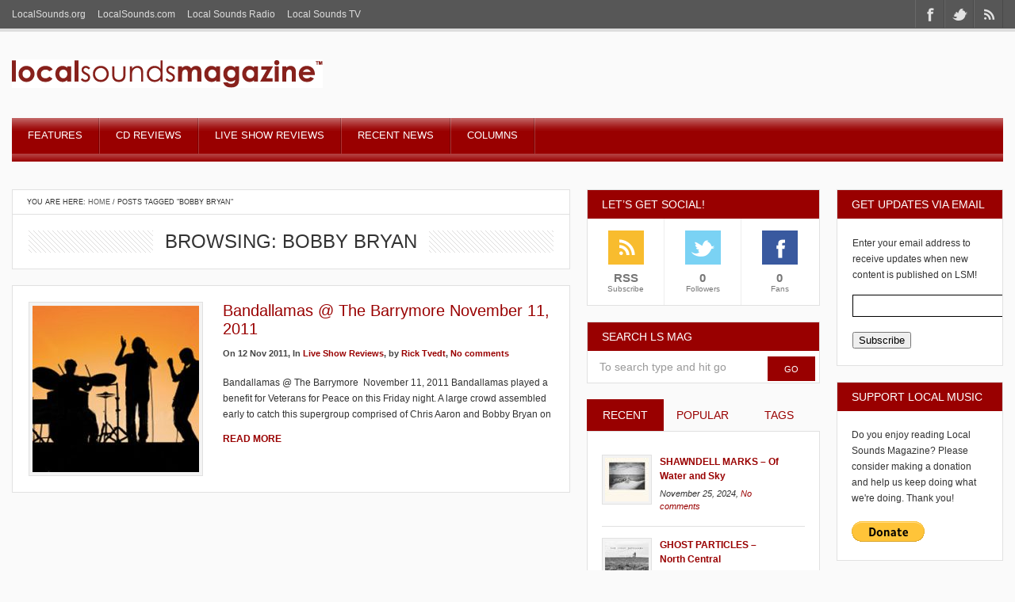

--- FILE ---
content_type: text/html; charset=UTF-8
request_url: https://www.localsoundsmagazine.com/tag/bobby-bryan/
body_size: 217167
content:
<!DOCTYPE html> 
<html lang="en-US">
<head>
	<meta name="viewport" content="width=device-width; initial-scale=1.0; maximum-scale=1.0; user-scalable=0;" />
	
	<!-- start favicon -->
	<link rel="icon" href="http://localsoundsmagazine.com/wp-content/uploads/2013/02/localsounds_speakericon_16x16.png" type="image/x-icon" />
	
	<!-- start meta -->
	<meta http-equiv="Content-Type" content="text/html; charset=UTF-8" />
	
	<!-- start title -->
	<title>Bobby Bryan | Local Sounds Magazine | Madison&#039;s Independent Music News Source</title>
		
	<!-- start googlefonts -->
	<link href='http://fonts.googleapis.com/css?family=Open+Sans:400,700&amp;subset=latin,latin-ext' rel='stylesheet' type='text/css'>
	
	<meta name='robots' content='max-image-preview:large' />
<link rel='dns-prefetch' href='//apis.google.com' />
<link rel="alternate" type="application/rss+xml" title="Local Sounds Magazine &raquo; Feed" href="https://www.localsoundsmagazine.com/feed/" />
<link rel="alternate" type="application/rss+xml" title="Local Sounds Magazine &raquo; Comments Feed" href="https://www.localsoundsmagazine.com/comments/feed/" />
<link rel="alternate" type="application/rss+xml" title="Local Sounds Magazine &raquo; Bobby Bryan Tag Feed" href="https://www.localsoundsmagazine.com/tag/bobby-bryan/feed/" />
<style id='wp-img-auto-sizes-contain-inline-css' type='text/css'>
img:is([sizes=auto i],[sizes^="auto," i]){contain-intrinsic-size:3000px 1500px}
/*# sourceURL=wp-img-auto-sizes-contain-inline-css */
</style>
<link rel='stylesheet' id='style-css' href='https://www.localsoundsmagazine.com/wp-content/themes/MagMan/style.css?ver=6.9' type='text/css' media='all' />
<link rel='stylesheet' id='reset-css' href='https://www.localsoundsmagazine.com/wp-content/themes/MagMan/css/reset.css?ver=6.9' type='text/css' media='all' />
<link rel='stylesheet' id='layout-css' href='https://www.localsoundsmagazine.com/wp-content/themes/MagMan/css/layout.css?ver=6.9' type='text/css' media='all' />
<link rel='stylesheet' id='classes-css' href='https://www.localsoundsmagazine.com/wp-content/themes/MagMan/css/classes.css?ver=6.9' type='text/css' media='all' />
<link rel='stylesheet' id='shortcodes-css' href='https://www.localsoundsmagazine.com/wp-content/themes/MagMan/css/shortcodes.css?ver=6.9' type='text/css' media='all' />
<link rel='stylesheet' id='prettyPhoto-css' href='https://www.localsoundsmagazine.com/wp-content/themes/MagMan/css/prettyPhoto.css?ver=6.9' type='text/css' media='all' />
<link rel='stylesheet' id='nivoslider-css' href='https://www.localsoundsmagazine.com/wp-content/themes/MagMan/css/nivoslider.css?ver=6.9' type='text/css' media='all' />
<style id='wp-emoji-styles-inline-css' type='text/css'>

	img.wp-smiley, img.emoji {
		display: inline !important;
		border: none !important;
		box-shadow: none !important;
		height: 1em !important;
		width: 1em !important;
		margin: 0 0.07em !important;
		vertical-align: -0.1em !important;
		background: none !important;
		padding: 0 !important;
	}
/*# sourceURL=wp-emoji-styles-inline-css */
</style>
<style id='wp-block-library-inline-css' type='text/css'>
:root{--wp-block-synced-color:#7a00df;--wp-block-synced-color--rgb:122,0,223;--wp-bound-block-color:var(--wp-block-synced-color);--wp-editor-canvas-background:#ddd;--wp-admin-theme-color:#007cba;--wp-admin-theme-color--rgb:0,124,186;--wp-admin-theme-color-darker-10:#006ba1;--wp-admin-theme-color-darker-10--rgb:0,107,160.5;--wp-admin-theme-color-darker-20:#005a87;--wp-admin-theme-color-darker-20--rgb:0,90,135;--wp-admin-border-width-focus:2px}@media (min-resolution:192dpi){:root{--wp-admin-border-width-focus:1.5px}}.wp-element-button{cursor:pointer}:root .has-very-light-gray-background-color{background-color:#eee}:root .has-very-dark-gray-background-color{background-color:#313131}:root .has-very-light-gray-color{color:#eee}:root .has-very-dark-gray-color{color:#313131}:root .has-vivid-green-cyan-to-vivid-cyan-blue-gradient-background{background:linear-gradient(135deg,#00d084,#0693e3)}:root .has-purple-crush-gradient-background{background:linear-gradient(135deg,#34e2e4,#4721fb 50%,#ab1dfe)}:root .has-hazy-dawn-gradient-background{background:linear-gradient(135deg,#faaca8,#dad0ec)}:root .has-subdued-olive-gradient-background{background:linear-gradient(135deg,#fafae1,#67a671)}:root .has-atomic-cream-gradient-background{background:linear-gradient(135deg,#fdd79a,#004a59)}:root .has-nightshade-gradient-background{background:linear-gradient(135deg,#330968,#31cdcf)}:root .has-midnight-gradient-background{background:linear-gradient(135deg,#020381,#2874fc)}:root{--wp--preset--font-size--normal:16px;--wp--preset--font-size--huge:42px}.has-regular-font-size{font-size:1em}.has-larger-font-size{font-size:2.625em}.has-normal-font-size{font-size:var(--wp--preset--font-size--normal)}.has-huge-font-size{font-size:var(--wp--preset--font-size--huge)}.has-text-align-center{text-align:center}.has-text-align-left{text-align:left}.has-text-align-right{text-align:right}.has-fit-text{white-space:nowrap!important}#end-resizable-editor-section{display:none}.aligncenter{clear:both}.items-justified-left{justify-content:flex-start}.items-justified-center{justify-content:center}.items-justified-right{justify-content:flex-end}.items-justified-space-between{justify-content:space-between}.screen-reader-text{border:0;clip-path:inset(50%);height:1px;margin:-1px;overflow:hidden;padding:0;position:absolute;width:1px;word-wrap:normal!important}.screen-reader-text:focus{background-color:#ddd;clip-path:none;color:#444;display:block;font-size:1em;height:auto;left:5px;line-height:normal;padding:15px 23px 14px;text-decoration:none;top:5px;width:auto;z-index:100000}html :where(.has-border-color){border-style:solid}html :where([style*=border-top-color]){border-top-style:solid}html :where([style*=border-right-color]){border-right-style:solid}html :where([style*=border-bottom-color]){border-bottom-style:solid}html :where([style*=border-left-color]){border-left-style:solid}html :where([style*=border-width]){border-style:solid}html :where([style*=border-top-width]){border-top-style:solid}html :where([style*=border-right-width]){border-right-style:solid}html :where([style*=border-bottom-width]){border-bottom-style:solid}html :where([style*=border-left-width]){border-left-style:solid}html :where(img[class*=wp-image-]){height:auto;max-width:100%}:where(figure){margin:0 0 1em}html :where(.is-position-sticky){--wp-admin--admin-bar--position-offset:var(--wp-admin--admin-bar--height,0px)}@media screen and (max-width:600px){html :where(.is-position-sticky){--wp-admin--admin-bar--position-offset:0px}}

/*# sourceURL=wp-block-library-inline-css */
</style><style id='global-styles-inline-css' type='text/css'>
:root{--wp--preset--aspect-ratio--square: 1;--wp--preset--aspect-ratio--4-3: 4/3;--wp--preset--aspect-ratio--3-4: 3/4;--wp--preset--aspect-ratio--3-2: 3/2;--wp--preset--aspect-ratio--2-3: 2/3;--wp--preset--aspect-ratio--16-9: 16/9;--wp--preset--aspect-ratio--9-16: 9/16;--wp--preset--color--black: #000000;--wp--preset--color--cyan-bluish-gray: #abb8c3;--wp--preset--color--white: #ffffff;--wp--preset--color--pale-pink: #f78da7;--wp--preset--color--vivid-red: #cf2e2e;--wp--preset--color--luminous-vivid-orange: #ff6900;--wp--preset--color--luminous-vivid-amber: #fcb900;--wp--preset--color--light-green-cyan: #7bdcb5;--wp--preset--color--vivid-green-cyan: #00d084;--wp--preset--color--pale-cyan-blue: #8ed1fc;--wp--preset--color--vivid-cyan-blue: #0693e3;--wp--preset--color--vivid-purple: #9b51e0;--wp--preset--gradient--vivid-cyan-blue-to-vivid-purple: linear-gradient(135deg,rgb(6,147,227) 0%,rgb(155,81,224) 100%);--wp--preset--gradient--light-green-cyan-to-vivid-green-cyan: linear-gradient(135deg,rgb(122,220,180) 0%,rgb(0,208,130) 100%);--wp--preset--gradient--luminous-vivid-amber-to-luminous-vivid-orange: linear-gradient(135deg,rgb(252,185,0) 0%,rgb(255,105,0) 100%);--wp--preset--gradient--luminous-vivid-orange-to-vivid-red: linear-gradient(135deg,rgb(255,105,0) 0%,rgb(207,46,46) 100%);--wp--preset--gradient--very-light-gray-to-cyan-bluish-gray: linear-gradient(135deg,rgb(238,238,238) 0%,rgb(169,184,195) 100%);--wp--preset--gradient--cool-to-warm-spectrum: linear-gradient(135deg,rgb(74,234,220) 0%,rgb(151,120,209) 20%,rgb(207,42,186) 40%,rgb(238,44,130) 60%,rgb(251,105,98) 80%,rgb(254,248,76) 100%);--wp--preset--gradient--blush-light-purple: linear-gradient(135deg,rgb(255,206,236) 0%,rgb(152,150,240) 100%);--wp--preset--gradient--blush-bordeaux: linear-gradient(135deg,rgb(254,205,165) 0%,rgb(254,45,45) 50%,rgb(107,0,62) 100%);--wp--preset--gradient--luminous-dusk: linear-gradient(135deg,rgb(255,203,112) 0%,rgb(199,81,192) 50%,rgb(65,88,208) 100%);--wp--preset--gradient--pale-ocean: linear-gradient(135deg,rgb(255,245,203) 0%,rgb(182,227,212) 50%,rgb(51,167,181) 100%);--wp--preset--gradient--electric-grass: linear-gradient(135deg,rgb(202,248,128) 0%,rgb(113,206,126) 100%);--wp--preset--gradient--midnight: linear-gradient(135deg,rgb(2,3,129) 0%,rgb(40,116,252) 100%);--wp--preset--font-size--small: 13px;--wp--preset--font-size--medium: 20px;--wp--preset--font-size--large: 36px;--wp--preset--font-size--x-large: 42px;--wp--preset--spacing--20: 0.44rem;--wp--preset--spacing--30: 0.67rem;--wp--preset--spacing--40: 1rem;--wp--preset--spacing--50: 1.5rem;--wp--preset--spacing--60: 2.25rem;--wp--preset--spacing--70: 3.38rem;--wp--preset--spacing--80: 5.06rem;--wp--preset--shadow--natural: 6px 6px 9px rgba(0, 0, 0, 0.2);--wp--preset--shadow--deep: 12px 12px 50px rgba(0, 0, 0, 0.4);--wp--preset--shadow--sharp: 6px 6px 0px rgba(0, 0, 0, 0.2);--wp--preset--shadow--outlined: 6px 6px 0px -3px rgb(255, 255, 255), 6px 6px rgb(0, 0, 0);--wp--preset--shadow--crisp: 6px 6px 0px rgb(0, 0, 0);}:where(.is-layout-flex){gap: 0.5em;}:where(.is-layout-grid){gap: 0.5em;}body .is-layout-flex{display: flex;}.is-layout-flex{flex-wrap: wrap;align-items: center;}.is-layout-flex > :is(*, div){margin: 0;}body .is-layout-grid{display: grid;}.is-layout-grid > :is(*, div){margin: 0;}:where(.wp-block-columns.is-layout-flex){gap: 2em;}:where(.wp-block-columns.is-layout-grid){gap: 2em;}:where(.wp-block-post-template.is-layout-flex){gap: 1.25em;}:where(.wp-block-post-template.is-layout-grid){gap: 1.25em;}.has-black-color{color: var(--wp--preset--color--black) !important;}.has-cyan-bluish-gray-color{color: var(--wp--preset--color--cyan-bluish-gray) !important;}.has-white-color{color: var(--wp--preset--color--white) !important;}.has-pale-pink-color{color: var(--wp--preset--color--pale-pink) !important;}.has-vivid-red-color{color: var(--wp--preset--color--vivid-red) !important;}.has-luminous-vivid-orange-color{color: var(--wp--preset--color--luminous-vivid-orange) !important;}.has-luminous-vivid-amber-color{color: var(--wp--preset--color--luminous-vivid-amber) !important;}.has-light-green-cyan-color{color: var(--wp--preset--color--light-green-cyan) !important;}.has-vivid-green-cyan-color{color: var(--wp--preset--color--vivid-green-cyan) !important;}.has-pale-cyan-blue-color{color: var(--wp--preset--color--pale-cyan-blue) !important;}.has-vivid-cyan-blue-color{color: var(--wp--preset--color--vivid-cyan-blue) !important;}.has-vivid-purple-color{color: var(--wp--preset--color--vivid-purple) !important;}.has-black-background-color{background-color: var(--wp--preset--color--black) !important;}.has-cyan-bluish-gray-background-color{background-color: var(--wp--preset--color--cyan-bluish-gray) !important;}.has-white-background-color{background-color: var(--wp--preset--color--white) !important;}.has-pale-pink-background-color{background-color: var(--wp--preset--color--pale-pink) !important;}.has-vivid-red-background-color{background-color: var(--wp--preset--color--vivid-red) !important;}.has-luminous-vivid-orange-background-color{background-color: var(--wp--preset--color--luminous-vivid-orange) !important;}.has-luminous-vivid-amber-background-color{background-color: var(--wp--preset--color--luminous-vivid-amber) !important;}.has-light-green-cyan-background-color{background-color: var(--wp--preset--color--light-green-cyan) !important;}.has-vivid-green-cyan-background-color{background-color: var(--wp--preset--color--vivid-green-cyan) !important;}.has-pale-cyan-blue-background-color{background-color: var(--wp--preset--color--pale-cyan-blue) !important;}.has-vivid-cyan-blue-background-color{background-color: var(--wp--preset--color--vivid-cyan-blue) !important;}.has-vivid-purple-background-color{background-color: var(--wp--preset--color--vivid-purple) !important;}.has-black-border-color{border-color: var(--wp--preset--color--black) !important;}.has-cyan-bluish-gray-border-color{border-color: var(--wp--preset--color--cyan-bluish-gray) !important;}.has-white-border-color{border-color: var(--wp--preset--color--white) !important;}.has-pale-pink-border-color{border-color: var(--wp--preset--color--pale-pink) !important;}.has-vivid-red-border-color{border-color: var(--wp--preset--color--vivid-red) !important;}.has-luminous-vivid-orange-border-color{border-color: var(--wp--preset--color--luminous-vivid-orange) !important;}.has-luminous-vivid-amber-border-color{border-color: var(--wp--preset--color--luminous-vivid-amber) !important;}.has-light-green-cyan-border-color{border-color: var(--wp--preset--color--light-green-cyan) !important;}.has-vivid-green-cyan-border-color{border-color: var(--wp--preset--color--vivid-green-cyan) !important;}.has-pale-cyan-blue-border-color{border-color: var(--wp--preset--color--pale-cyan-blue) !important;}.has-vivid-cyan-blue-border-color{border-color: var(--wp--preset--color--vivid-cyan-blue) !important;}.has-vivid-purple-border-color{border-color: var(--wp--preset--color--vivid-purple) !important;}.has-vivid-cyan-blue-to-vivid-purple-gradient-background{background: var(--wp--preset--gradient--vivid-cyan-blue-to-vivid-purple) !important;}.has-light-green-cyan-to-vivid-green-cyan-gradient-background{background: var(--wp--preset--gradient--light-green-cyan-to-vivid-green-cyan) !important;}.has-luminous-vivid-amber-to-luminous-vivid-orange-gradient-background{background: var(--wp--preset--gradient--luminous-vivid-amber-to-luminous-vivid-orange) !important;}.has-luminous-vivid-orange-to-vivid-red-gradient-background{background: var(--wp--preset--gradient--luminous-vivid-orange-to-vivid-red) !important;}.has-very-light-gray-to-cyan-bluish-gray-gradient-background{background: var(--wp--preset--gradient--very-light-gray-to-cyan-bluish-gray) !important;}.has-cool-to-warm-spectrum-gradient-background{background: var(--wp--preset--gradient--cool-to-warm-spectrum) !important;}.has-blush-light-purple-gradient-background{background: var(--wp--preset--gradient--blush-light-purple) !important;}.has-blush-bordeaux-gradient-background{background: var(--wp--preset--gradient--blush-bordeaux) !important;}.has-luminous-dusk-gradient-background{background: var(--wp--preset--gradient--luminous-dusk) !important;}.has-pale-ocean-gradient-background{background: var(--wp--preset--gradient--pale-ocean) !important;}.has-electric-grass-gradient-background{background: var(--wp--preset--gradient--electric-grass) !important;}.has-midnight-gradient-background{background: var(--wp--preset--gradient--midnight) !important;}.has-small-font-size{font-size: var(--wp--preset--font-size--small) !important;}.has-medium-font-size{font-size: var(--wp--preset--font-size--medium) !important;}.has-large-font-size{font-size: var(--wp--preset--font-size--large) !important;}.has-x-large-font-size{font-size: var(--wp--preset--font-size--x-large) !important;}
/*# sourceURL=global-styles-inline-css */
</style>

<style id='classic-theme-styles-inline-css' type='text/css'>
/*! This file is auto-generated */
.wp-block-button__link{color:#fff;background-color:#32373c;border-radius:9999px;box-shadow:none;text-decoration:none;padding:calc(.667em + 2px) calc(1.333em + 2px);font-size:1.125em}.wp-block-file__button{background:#32373c;color:#fff;text-decoration:none}
/*# sourceURL=/wp-includes/css/classic-themes.min.css */
</style>
<link rel='stylesheet' id='wp125style-css' href='https://www.localsoundsmagazine.com/wp-content/plugins/wp125/wp125.css?ver=6.9' type='text/css' media='all' />
<script type="text/javascript" src="https://www.localsoundsmagazine.com/wp-includes/js/jquery/jquery.min.js?ver=3.7.1" id="jquery-core-js"></script>
<script type="text/javascript" src="https://www.localsoundsmagazine.com/wp-includes/js/jquery/jquery-migrate.min.js?ver=3.4.1" id="jquery-migrate-js"></script>
<script type="text/javascript" src="https://www.localsoundsmagazine.com/wp-content/themes/MagMan/js/jquery.preloader.js?ver=6.9" id="preloader-js"></script>
<script type="text/javascript" src="https://www.localsoundsmagazine.com/wp-content/themes/MagMan/js/jquery.prettyPhoto.js?ver=6.9" id="prettyPhoto-js"></script>
<script type="text/javascript" src="https://www.localsoundsmagazine.com/wp-content/themes/MagMan/js/jquery.easing.min.js?ver=6.9" id="easing-js"></script>
<script type="text/javascript" src="https://www.localsoundsmagazine.com/wp-content/themes/MagMan/js/jquery.nivo.slider.js?ver=6.9" id="nivoslider-js"></script>
<script type="text/javascript" src="https://www.localsoundsmagazine.com/wp-content/themes/MagMan/js/jquery.scroll.min.js?ver=6.9" id="scroll-js"></script>
<script type="text/javascript" src="https://www.localsoundsmagazine.com/wp-content/themes/MagMan/js/jquery.floatobject-1.4.js?ver=6.9" id="float-js"></script>
<script type="text/javascript" src="https://www.localsoundsmagazine.com/wp-content/themes/MagMan/js/jquery.custom.js?ver=6.9" id="custom-js"></script>
<script type="text/javascript" src="https://www.localsoundsmagazine.com/wp-content/themes/MagMan/js/jquery.mobilemenu.js?ver=6.9" id="mobilemenu-js"></script>
<script type="text/javascript" src="https://apis.google.com/js/plusone.js?ver=6.9" id="plusone-js"></script>
<link rel="https://api.w.org/" href="https://www.localsoundsmagazine.com/wp-json/" /><link rel="alternate" title="JSON" type="application/json" href="https://www.localsoundsmagazine.com/wp-json/wp/v2/tags/668" /><link rel="EditURI" type="application/rsd+xml" title="RSD" href="https://www.localsoundsmagazine.com/xmlrpc.php?rsd" />
<meta name="generator" content="WordPress 6.9" />
<style type='text/css'>
  /* fonts */
  body{
    font-family: Verdana,Arial,sans-serif;
    font-size: 12px;
	color: #333333;
	background-color: #fafafa;
}
  h1{font-size: 24px;}
  h2{font-size: 20px;}
  h3{font-size: 18px;}
  h4{font-size: 16px;}
  h5, #wp-calendar caption{font-size: 14px;}
  h6{font-size: 12px;}

/* colors */

.bottom-header, .nav-top-wrapper .nav-top li .sub-menu, .nav-top-wrapper .nav-top li .sub-menu li ul, .nav-top-wrapper .select-menu {
	background-color: #990000;
}

.homepage a, .content-wrapper .article a, h2 a, .homepage h5 a, #expand-btn, .content-area a, .single .author-wrapper a, .single .related-wrapper a, .single #comments-wrapper a, #sidebar-right .widget a {
	color: #990000;
}  

.homepage a:hover, .content-wrapper .article a:hover, h2 a:hover, .homepage h5 a:hover, #expand-btn:hover, .content-area a:hover, .single .author-wrapper a:hover, .single .related-wrapper a:hover, .single #comments-wrapper a:hover, #sidebar-right .widget a:hover {
	color: #777777;
}  

#sidebar-right .tab_widget .tabs ul.nav li.ui-tabs-active a, #sidebar-right .tab_widget .tabs ul.nav li.ui-tabs-selected a, #sidebar-right .tab_widget .tabs ul.nav li.ui-corner-top a:hover, #sidebar-right .wg-bg, #sidebar-right #wp-calendar caption {
	background-color: #990000;
}

.top-header, .top-header-menu .sub-menu, .top-header-menu .select-menu-top {
	background-color: #575757;
}

.nav-top-wrapper .nav-top li a, .nav-top-wrapper .nav-top li .sub-menu li a {
	color:  #FFFFFF;
}

.top-header-menu ul li a, .top-header-menu {
	color:  #DEDEDE;
}

#sidebar-right .wg-bg, #wp-calendar caption, #sidebar-right .tab_widget .tabs ul.nav li.ui-tabs-active a, #sidebar-right .tab_widget .tabs ul.nav li.ui-tabs-selected a, #sidebar-right .tab_widget .tabs ul.nav li a:hover {
	color:  #FFFFFF;
}

.nivo-directionNav a {
	background-color:  #444444;
}

.nivo-directionNav a:hover {
	background-color:  #990000;
}

.cat-tip a {
	background-color:  #990000;
}
 
.img-thumb img:hover, .related-content img:hover, .block-big  .block-image img:hover, .tab-img img:hover, .block-small .block-image img:hover {
	background-color: #990000;
} 

.read-more, #submit, #searchform #searchsubmit, .article .pagenav a, .pagenav a, .pagenav .pages, .feedback .submit {
	background-color: #990000;
}

.footer-wrapper {
	background-color: #212121;
}

.footer a {
	color:  #aaaaaa;
}

.bottom-footer {
	background-color: #232323;
}

.bottom-footer a, #scrollto {
	color:  #aaaaaa;
}

.bottom-footer, .copywrap {
	color:  #686868;
}

.footer, .footer #wp-calendar > tbody > tr > td {
	color:  #aaaaaa;
}
  

   /* custom css */
  .widget_archive select { margin:18px; }
.widget .textwidget iframe { height:100%; }</style><script type="text/javascript">
jQuery(function() {
  
	if (jQuery().nivoSlider) {
		jQuery('#slider').nivoSlider({
			effect: 'random',
			slices: 10,
			boxCols: 6,
			boxRows: 4,
			animSpeed: 800,
			pauseTime: 7000,
			controlNavThumbs : true,
			controlNavThumbsFromRel : true,
			directionNav : true,
			directionNavHide : false,
			afterLoad : function () {
				var $height = jQuery('#slider').height();
				var $slider = jQuery('#slider img');
				$slider.css('opacity', 0);
				jQuery('#slider-featured').css('height', '0');
				jQuery('#preloader').fadeOut(500, function () {
					$slider.animate({
						'opacity' : 1
					}, 1000);
					jQuery('#slider-featured').animate({
						'height' : $height
					}, 750, function () {
						jQuery('#slider-featured').css('height', '');
					});
					
				});
				//jQuery(' .nivo-caption h2, .nivo-caption p').animate({left:0}, 500);
			},
			beforeChange: function(){
				var _stop = jQuery.fn.stop;
				jQuery.fn.stop = function() {return this};
				setTimeout(function(){jQuery.fn.stop = _stop},0);
				//jQuery('.nivo-caption h2, .nivo-caption p').animate({left:500}, 500, 'easeInBack');
			},
			afterChange: function(){
				//jQuery('.nivo-caption h2, .nivo-caption p').animate({left:0}, 500, 'easeOutBack');

			}
		});
	}
	
	//jQuery('.nivo-caption h2, .nivo-caption p ').css('left',500 + 'px');
	
	//jQuery('#slider').data('nivoslider').stop();
	
	
	// prettyPhoto image box
  
	jQuery("a[class^='prettyPhoto']").prettyPhoto();
	jQuery("a[rel='prettyPhoto'], a.prettyPhoto, a.hover, a")
	.mouseenter(function () {
		jQuery(this).find(".zoom").stop().css({
			opacity : 0
		}).animate({
			opacity : '0.8'
		}, 300);
		this.style.filter = ""
	})
	.mouseleave(function () {
		jQuery(this).find(".zoom").stop().animate({
			opacity : 0
		}, 300)
	});
	jQuery("a[rel='prettyPhoto'], a.prettyPhoto")
	.prettyPhoto();
	jQuery("a[rel='prettyPhoto'].video, a.prettyPhoto.video")
	.prettyPhoto({
		iframe : true,
		innerWidth : '640px',
		innerHeight : '390px'
	});
	jQuery(".preload img").css({
		opacity : 1
	}).one('load', function () {
		jQuery(this).animate({
			opacity : 1
		}, 1200).parents(".preload").css('background-image', 'none');
	}).each(function () {
		if (this.complete)
			jQuery(this).stop().css({
				opacity : 1
			}).parents(".preload").css('background-image', 'none');
	});

  
  jQuery("a[rel^='prettyPhoto']").prettyPhoto({
            animationSpeed: 'normal',
            opacity: 0.4,
            counter_separator_label: '/', 
			            theme: 'dark_rounded' 
        });
  
	// feedback form handling
	jQuery(".feedback :input").each(function () {
		if (this.type == 'text' || this.type == 'textarea') {
			if (!jQuery(this).attr('title').length)
				return false;
			
			jQuery(this).val(jQuery(this).attr('title'));
			jQuery(this)
			.focus(function () {
				if (jQuery(this).val() == jQuery(this).attr('title'))
					jQuery(this).val('');
			})
			.blur(function () {
				if (jQuery(this).val() == '' || jQuery(this).val() == jQuery(this).attr('title'))
					jQuery(this).val(jQuery(this).attr('title'));
			});
		}
	})
	function clear_form(form) {
		jQuery(form).find(':input').each(function () {
			switch (this.type) {
			case 'password':
			case 'select-multiple':
			case 'select-one':
			case 'text':
			case 'textarea':
				jQuery(this).val('');
				break;
			case 'checkbox':
			case 'radio':
				this.checked = false;
				break;
			}
		});
	}
	jQuery(".feedback .form-submit .submit").live("click", function (e) {
		var form = jQuery(this).parent().parent();
		var to = form.find(".to").val();
		var name = form.find(".name").val();
		var email = form.find(".email").val();
		var message = form.find(".message").val();
		
		if (!name.length || !email.length || name == form.find(".name").attr('title') || email == form.find(".email").attr('title')) {
			jQuery(".feedback .alert").text("Please input your Name and Email first");
			return false;
		}

		
		var ajax_url = 'https://www.localsoundsmagazine.com/wp-admin/admin-ajax.php';
		var data = {
		  action: 'of_ajax_feedback_action',
		  to: to,
		  name: name,
		  email: email,
		  message: message
		};
		jQuery.post(ajax_url, data, function(response){
		  jQuery(".feedback .alert").text("Thanks! Your message was sent.");
		  clear_form(form);
		});

		return false;
	  })
}); 	
</script>    
</head>

<body class="archive tag tag-bobby-bryan tag-668 wp-theme-MagMan chrome" >

<div id="fb-root"></div>
<script>(function(d, s, id) {
  var js, fjs = d.getElementsByTagName(s)[0];
  if (d.getElementById(id)) return;
  js = d.createElement(s); js.id = id;
  js.src = "//connect.facebook.net/en_US/all.js#xfbml=1";
  fjs.parentNode.insertBefore(js, fjs);
}(document, 'script', 'facebook-jssdk'));</script>

<!-- start button back to top -->
<div class="totop">
	<img alt="" title="Scroll To Top" src="https://www.localsoundsmagazine.com/wp-content/themes/MagMan/i/totop.png" />
</div>
<!-- end button back to top -->

<!-- start main wrapper -->
<div class="main-wrapper">
	<div class="header-wrapper">
		<div class="top-header">
			<div class="top-header-menu">
			<ul id="menu-top-navigation" class="nav-head-top"><li id="menu-item-5934" class="menu-item menu-item-type-custom menu-item-object-custom menu-item-5934"><a href="http://localsounds.org">LocalSounds.org</a></li>
<li id="menu-item-5935" class="menu-item menu-item-type-custom menu-item-object-custom menu-item-5935"><a href="http://localsounds.com">LocalSounds.com</a></li>
<li id="menu-item-5936" class="menu-item menu-item-type-custom menu-item-object-custom menu-item-5936"><a href="http://localsounds.fm">Local Sounds Radio</a></li>
<li id="menu-item-5937" class="menu-item menu-item-type-custom menu-item-object-custom menu-item-5937"><a href="http://tv.localsounds.org">Local Sounds TV</a></li>
</ul>			<ul class="social">
										<li>
					<a class="top-facebook" target="_blank" title="Facebook profile" href="http://facebook.com/localsounds"></a>
				</li>
										<li>
					<a class="top-twitter" target="_blank" title="Twitter profile" href="http://twitter.com/localsounds"></a>
				</li>
																									<li>
					<a class="top-rss" target="_blank" title="RSS feed" href="http://localsoundsmagazine.com/feed/"></a>
				</li>
						</ul>
			</div>
		</div>
		
				
		<div class="header">
			<div class="logo-adv">
				<!-- start logo -->
				<div  class="logo"><a href="https://www.localsoundsmagazine.com" title="Local Sounds Magazine - Madison&#039;s Independent Music News Source"><img src="http://localsoundsmagazine.com/wp-content/uploads/2013/02/1.png" alt="Local Sounds Magazine" /></a></div>
				<!-- end logo -->
				
				<!-- start banner -->
				 
				<div class="top-ads">
					<div class="widget widget_text" id="text-409312826">			<div class="textwidget"><script type="text/javascript"><!--
google_ad_client = "ca-pub-5588203789101872";
/* Magazine Footer - 728x90 */
google_ad_slot = "7256574605";
google_ad_width = 728;
google_ad_height = 90;
//-->
</script>
<script type="text/javascript"
src="http://pagead2.googlesyndication.com/pagead/show_ads.js">
</script></div>
		</div>				</div>
								<!-- end banner -->
			</div>
			<div class="bottom-header">
				<!-- start nav -->
				<div class="nav-top-wrapper">
					<ul id="menu-header-navigation" class="nav-top"><li id="menu-item-5929" class="menu-item menu-item-type-taxonomy menu-item-object-category menu-item-5929"><a href="https://www.localsoundsmagazine.com/category/features/">Features</a></li>
<li id="menu-item-5926" class="menu-item menu-item-type-taxonomy menu-item-object-category menu-item-has-children menu-item-5926"><a href="https://www.localsoundsmagazine.com/category/cd-reviews/">CD Reviews</a>
<ul class="sub-menu sub-menu-wrapper">
	<li id="menu-item-5970" class="menu-item menu-item-type-post_type menu-item-object-page menu-item-5970"><a href="https://www.localsoundsmagazine.com/how-to-submit-your-cds/" title="How to Submit Your CDs">Submit Your CDs</a></li>
</ul>
</li>
<li id="menu-item-5928" class="menu-item menu-item-type-taxonomy menu-item-object-category menu-item-5928"><a href="https://www.localsoundsmagazine.com/category/live-show-reviews/">Live Show Reviews</a></li>
<li id="menu-item-5927" class="menu-item menu-item-type-taxonomy menu-item-object-category menu-item-5927"><a href="https://www.localsoundsmagazine.com/category/recent-news/">Recent News</a></li>
<li id="menu-item-5930" class="menu-item menu-item-type-custom menu-item-object-custom menu-item-has-children menu-item-5930"><a href="#">Columns</a>
<ul class="sub-menu sub-menu-wrapper">
	<li id="menu-item-5932" class="menu-item menu-item-type-taxonomy menu-item-object-category menu-item-5932"><a href="https://www.localsoundsmagazine.com/category/soul-food/" title="&#8220;Soul Food&#8221; by Rick Tvedt">Soul Food</a></li>
	<li id="menu-item-5931" class="menu-item menu-item-type-taxonomy menu-item-object-category menu-item-5931"><a href="https://www.localsoundsmagazine.com/category/jimmys-view/" title="&#8220;Observations by Jimmy&#8221; by Jimmy Voegeli">Observations by Jimmy</a></li>
	<li id="menu-item-5933" class="menu-item menu-item-type-taxonomy menu-item-object-category menu-item-5933"><a href="https://www.localsoundsmagazine.com/category/the-artist-behind-the-award/" title="&#8220;The Artist Behind the Award&#8221; by Teri Barr">Artist Behind the Award</a></li>
	<li id="menu-item-6869" class="menu-item menu-item-type-taxonomy menu-item-object-category menu-item-6869"><a href="https://www.localsoundsmagazine.com/category/dawns-playlist/">Dawn&#8217;s Playlist</a></li>
</ul>
</li>
</ul>				</div>
				<!-- end nav -->
			</div>
		</div>
		
	</div>

<!-- start content -->
<div class="main clearfix">

<div class="content-wrapper">
  <div class="breadcrumb">You are here:&nbsp;<a href="https://www.localsoundsmagazine.com">Home</a> &#47; <span class="current">Posts tagged "Bobby Bryan"</span></div><div class="title-wrapper">
   		<h1 class="hm-title"><span>Browsing: Bobby Bryan</span></h1>
	</div>

	<div class="article">
		  
<div id="post-5165" class="content-area post-5165 post type-post status-publish format-standard has-post-thumbnail hentry category-live-show-reviews tag-bandallamas tag-bobby-bryan tag-chris-aaron tag-pauli-ryan tag-rob-wasserman tag-victor-delorenzo tag-wally-ingram"">
	<div class='img-thumb'><a rel='' title='Bandallamas @ The Barrymore November 11, 2011' href='https://www.localsoundsmagazine.com/2011/11/12/bandallamas-the-barrymore-november-11-2011/'><img title='Bandallamas @ The Barrymore November 11, 2011' alt='Bandallamas @ The Barrymore November 11, 2011' class='post-image' src='https://www.localsoundsmagazine.com/wp-content/themes/MagMan/timthumb.php?src=https://www.localsoundsmagazine.com/wp-content/uploads/2013/01/live_bands.jpeg&amp;w=210&amp;h=210&amp;zc=1&amp;q=80'></a></div>					<div class="blog-title">
				<h2><a href="https://www.localsoundsmagazine.com/2011/11/12/bandallamas-the-barrymore-november-11-2011/">Bandallamas @ The Barrymore November 11, 2011</a></h2>
								
			</div>
			
			<div class="post-info">
				<em>
					On 12 Nov 2011, In <a href="https://www.localsoundsmagazine.com/category/live-show-reviews/" rel="category tag">Live Show Reviews</a>, by <a href="https://www.localsoundsmagazine.com/author/rtvedt/" title="Posts by Rick Tvedt" rel="author">Rick Tvedt</a>, <a href="https://www.localsoundsmagazine.com/2011/11/12/bandallamas-the-barrymore-november-11-2011/#respond">No comments</a>
				</em>
			</div>
		<div class="post-entry">
		<p>Bandallamas @ The Barrymore  November 11, 2011 Bandallamas played a benefit for Veterans for Peace on this Friday night. A large crowd assembled early to catch this supergroup comprised of Chris Aaron and Bobby Bryan on </p>
		<br/>
		<a class="bold" href="https://www.localsoundsmagazine.com/2011/11/12/bandallamas-the-barrymore-november-11-2011/">Read More</a>
	</div>

</div>
    	

	</div>
    
</div>
  
<div id="sidebar-right">
	
	 
	<div id="inner-right">
		<div class="widget widget_text" id="text-409312823"><div class="wg-bg"><h5>Get Updates via Email</h5></div>			<div class="textwidget"><form style="border:1px solid #fff;padding:0 18px;text-align:left;" action="http://feedburner.google.com/fb/a/mailverify" method="post" target="popupwindow" onsubmit="window.open('http://feedburner.google.com/fb/a/mailverify?uri=LocalSoundsMagazine', 'popupwindow', 'scrollbars=yes,width=550,height=520');return true"><p style="margin:0 0 15px;">Enter your email address to receive updates when new content is published on LSM!</p><p><input type="text" style="width:190px; height:24px; border:1px solid #000;" name="email"/></p><input type="hidden" value="LocalSoundsMagazine" name="uri"/><input type="hidden" name="loc" value="en_US"/><input type="submit" value="Subscribe" /><!--p>Delivered by <a href="http://feedburner.google.com" target="_blank">FeedBurner</a></p--></form></div>
		</div><div class="widget widget_text" id="text-409312824"><div class="wg-bg"><h5>Support Local Music</h5></div>			<div class="textwidget"><p style="padding:0 18px;">Do you enjoy reading Local Sounds Magazine?  Please consider making a donation and help us keep doing what we're doing.  Thank you!</p>
        
<form style="padding:0 18px;" action="https://www.paypal.com/cgi-bin/webscr" method="post">
<input type="hidden" name="cmd" value="_s-xclick">
<input type="hidden" name="hosted_button_id" value="6902326">
<input type="image" src="https://www.paypal.com/en_US/i/btn/btn_donate_LG.gif" border="0" name="submit" alt="PayPal - The safer, easier way to pay online!">
<img alt="" border="0" src="https://www.paypal.com/en_US/i/scr/pixel.gif" width="1" height="1">
</form></div>
		</div><div class="widget widget_text" id="text-409312821"><div class="wg-bg"><h5>Contribute to LS Mag!</h5></div>			<div class="textwidget"><p style="padding:0 18px;">Been to a show lately and feel it should be reviewed? Have a local music news story that you think we may have missed? Now you can submit your news and reviews for consideration! <strong><a href="mailto:news@localsoundsmagazine.com">Email us your story!</a></strong></p></div>
		</div><div class="widget widget_archive" id="archives-2"><div class="wg-bg"><h5>Issue Archives</h5></div>		<label class="screen-reader-text" for="archives-dropdown-2">Issue Archives</label>
		<select id="archives-dropdown-2" name="archive-dropdown">
			
			<option value="">Select Month</option>
				<option value='https://www.localsoundsmagazine.com/2024/11/'> November 2024 </option>
	<option value='https://www.localsoundsmagazine.com/2024/10/'> October 2024 </option>
	<option value='https://www.localsoundsmagazine.com/2024/03/'> March 2024 </option>
	<option value='https://www.localsoundsmagazine.com/2023/10/'> October 2023 </option>
	<option value='https://www.localsoundsmagazine.com/2023/08/'> August 2023 </option>
	<option value='https://www.localsoundsmagazine.com/2023/07/'> July 2023 </option>
	<option value='https://www.localsoundsmagazine.com/2023/05/'> May 2023 </option>
	<option value='https://www.localsoundsmagazine.com/2023/01/'> January 2023 </option>
	<option value='https://www.localsoundsmagazine.com/2022/11/'> November 2022 </option>
	<option value='https://www.localsoundsmagazine.com/2022/10/'> October 2022 </option>
	<option value='https://www.localsoundsmagazine.com/2022/09/'> September 2022 </option>
	<option value='https://www.localsoundsmagazine.com/2022/08/'> August 2022 </option>
	<option value='https://www.localsoundsmagazine.com/2022/07/'> July 2022 </option>
	<option value='https://www.localsoundsmagazine.com/2022/05/'> May 2022 </option>
	<option value='https://www.localsoundsmagazine.com/2021/12/'> December 2021 </option>
	<option value='https://www.localsoundsmagazine.com/2021/11/'> November 2021 </option>
	<option value='https://www.localsoundsmagazine.com/2021/09/'> September 2021 </option>
	<option value='https://www.localsoundsmagazine.com/2021/08/'> August 2021 </option>
	<option value='https://www.localsoundsmagazine.com/2021/02/'> February 2021 </option>
	<option value='https://www.localsoundsmagazine.com/2020/12/'> December 2020 </option>
	<option value='https://www.localsoundsmagazine.com/2020/10/'> October 2020 </option>
	<option value='https://www.localsoundsmagazine.com/2020/09/'> September 2020 </option>
	<option value='https://www.localsoundsmagazine.com/2019/12/'> December 2019 </option>
	<option value='https://www.localsoundsmagazine.com/2019/11/'> November 2019 </option>
	<option value='https://www.localsoundsmagazine.com/2019/10/'> October 2019 </option>
	<option value='https://www.localsoundsmagazine.com/2019/09/'> September 2019 </option>
	<option value='https://www.localsoundsmagazine.com/2019/08/'> August 2019 </option>
	<option value='https://www.localsoundsmagazine.com/2019/07/'> July 2019 </option>
	<option value='https://www.localsoundsmagazine.com/2019/06/'> June 2019 </option>
	<option value='https://www.localsoundsmagazine.com/2019/04/'> April 2019 </option>
	<option value='https://www.localsoundsmagazine.com/2019/03/'> March 2019 </option>
	<option value='https://www.localsoundsmagazine.com/2018/11/'> November 2018 </option>
	<option value='https://www.localsoundsmagazine.com/2018/10/'> October 2018 </option>
	<option value='https://www.localsoundsmagazine.com/2018/09/'> September 2018 </option>
	<option value='https://www.localsoundsmagazine.com/2018/08/'> August 2018 </option>
	<option value='https://www.localsoundsmagazine.com/2018/07/'> July 2018 </option>
	<option value='https://www.localsoundsmagazine.com/2018/05/'> May 2018 </option>
	<option value='https://www.localsoundsmagazine.com/2018/04/'> April 2018 </option>
	<option value='https://www.localsoundsmagazine.com/2018/03/'> March 2018 </option>
	<option value='https://www.localsoundsmagazine.com/2017/12/'> December 2017 </option>
	<option value='https://www.localsoundsmagazine.com/2017/11/'> November 2017 </option>
	<option value='https://www.localsoundsmagazine.com/2017/08/'> August 2017 </option>
	<option value='https://www.localsoundsmagazine.com/2017/07/'> July 2017 </option>
	<option value='https://www.localsoundsmagazine.com/2017/06/'> June 2017 </option>
	<option value='https://www.localsoundsmagazine.com/2017/05/'> May 2017 </option>
	<option value='https://www.localsoundsmagazine.com/2017/04/'> April 2017 </option>
	<option value='https://www.localsoundsmagazine.com/2017/03/'> March 2017 </option>
	<option value='https://www.localsoundsmagazine.com/2017/02/'> February 2017 </option>
	<option value='https://www.localsoundsmagazine.com/2017/01/'> January 2017 </option>
	<option value='https://www.localsoundsmagazine.com/2016/12/'> December 2016 </option>
	<option value='https://www.localsoundsmagazine.com/2016/10/'> October 2016 </option>
	<option value='https://www.localsoundsmagazine.com/2016/09/'> September 2016 </option>
	<option value='https://www.localsoundsmagazine.com/2016/08/'> August 2016 </option>
	<option value='https://www.localsoundsmagazine.com/2016/07/'> July 2016 </option>
	<option value='https://www.localsoundsmagazine.com/2016/06/'> June 2016 </option>
	<option value='https://www.localsoundsmagazine.com/2016/05/'> May 2016 </option>
	<option value='https://www.localsoundsmagazine.com/2016/04/'> April 2016 </option>
	<option value='https://www.localsoundsmagazine.com/2016/03/'> March 2016 </option>
	<option value='https://www.localsoundsmagazine.com/2016/02/'> February 2016 </option>
	<option value='https://www.localsoundsmagazine.com/2016/01/'> January 2016 </option>
	<option value='https://www.localsoundsmagazine.com/2015/12/'> December 2015 </option>
	<option value='https://www.localsoundsmagazine.com/2015/11/'> November 2015 </option>
	<option value='https://www.localsoundsmagazine.com/2015/10/'> October 2015 </option>
	<option value='https://www.localsoundsmagazine.com/2015/09/'> September 2015 </option>
	<option value='https://www.localsoundsmagazine.com/2015/08/'> August 2015 </option>
	<option value='https://www.localsoundsmagazine.com/2015/07/'> July 2015 </option>
	<option value='https://www.localsoundsmagazine.com/2015/06/'> June 2015 </option>
	<option value='https://www.localsoundsmagazine.com/2015/05/'> May 2015 </option>
	<option value='https://www.localsoundsmagazine.com/2015/04/'> April 2015 </option>
	<option value='https://www.localsoundsmagazine.com/2015/03/'> March 2015 </option>
	<option value='https://www.localsoundsmagazine.com/2015/02/'> February 2015 </option>
	<option value='https://www.localsoundsmagazine.com/2015/01/'> January 2015 </option>
	<option value='https://www.localsoundsmagazine.com/2014/12/'> December 2014 </option>
	<option value='https://www.localsoundsmagazine.com/2014/11/'> November 2014 </option>
	<option value='https://www.localsoundsmagazine.com/2014/10/'> October 2014 </option>
	<option value='https://www.localsoundsmagazine.com/2014/09/'> September 2014 </option>
	<option value='https://www.localsoundsmagazine.com/2014/08/'> August 2014 </option>
	<option value='https://www.localsoundsmagazine.com/2014/07/'> July 2014 </option>
	<option value='https://www.localsoundsmagazine.com/2014/06/'> June 2014 </option>
	<option value='https://www.localsoundsmagazine.com/2014/05/'> May 2014 </option>
	<option value='https://www.localsoundsmagazine.com/2014/03/'> March 2014 </option>
	<option value='https://www.localsoundsmagazine.com/2014/02/'> February 2014 </option>
	<option value='https://www.localsoundsmagazine.com/2014/01/'> January 2014 </option>
	<option value='https://www.localsoundsmagazine.com/2013/12/'> December 2013 </option>
	<option value='https://www.localsoundsmagazine.com/2013/11/'> November 2013 </option>
	<option value='https://www.localsoundsmagazine.com/2013/10/'> October 2013 </option>
	<option value='https://www.localsoundsmagazine.com/2013/09/'> September 2013 </option>
	<option value='https://www.localsoundsmagazine.com/2013/08/'> August 2013 </option>
	<option value='https://www.localsoundsmagazine.com/2013/07/'> July 2013 </option>
	<option value='https://www.localsoundsmagazine.com/2013/06/'> June 2013 </option>
	<option value='https://www.localsoundsmagazine.com/2013/05/'> May 2013 </option>
	<option value='https://www.localsoundsmagazine.com/2013/04/'> April 2013 </option>
	<option value='https://www.localsoundsmagazine.com/2013/03/'> March 2013 </option>
	<option value='https://www.localsoundsmagazine.com/2013/02/'> February 2013 </option>
	<option value='https://www.localsoundsmagazine.com/2013/01/'> January 2013 </option>
	<option value='https://www.localsoundsmagazine.com/2012/12/'> December 2012 </option>
	<option value='https://www.localsoundsmagazine.com/2012/11/'> November 2012 </option>
	<option value='https://www.localsoundsmagazine.com/2012/10/'> October 2012 </option>
	<option value='https://www.localsoundsmagazine.com/2012/09/'> September 2012 </option>
	<option value='https://www.localsoundsmagazine.com/2012/08/'> August 2012 </option>
	<option value='https://www.localsoundsmagazine.com/2012/06/'> June 2012 </option>
	<option value='https://www.localsoundsmagazine.com/2012/05/'> May 2012 </option>
	<option value='https://www.localsoundsmagazine.com/2012/04/'> April 2012 </option>
	<option value='https://www.localsoundsmagazine.com/2011/12/'> December 2011 </option>
	<option value='https://www.localsoundsmagazine.com/2011/11/'> November 2011 </option>
	<option value='https://www.localsoundsmagazine.com/2011/09/'> September 2011 </option>
	<option value='https://www.localsoundsmagazine.com/2011/08/'> August 2011 </option>
	<option value='https://www.localsoundsmagazine.com/2011/07/'> July 2011 </option>
	<option value='https://www.localsoundsmagazine.com/2011/06/'> June 2011 </option>
	<option value='https://www.localsoundsmagazine.com/2011/04/'> April 2011 </option>
	<option value='https://www.localsoundsmagazine.com/2011/03/'> March 2011 </option>
	<option value='https://www.localsoundsmagazine.com/2011/02/'> February 2011 </option>
	<option value='https://www.localsoundsmagazine.com/2011/01/'> January 2011 </option>
	<option value='https://www.localsoundsmagazine.com/2010/12/'> December 2010 </option>
	<option value='https://www.localsoundsmagazine.com/2010/11/'> November 2010 </option>
	<option value='https://www.localsoundsmagazine.com/2010/10/'> October 2010 </option>
	<option value='https://www.localsoundsmagazine.com/2010/09/'> September 2010 </option>
	<option value='https://www.localsoundsmagazine.com/2010/08/'> August 2010 </option>
	<option value='https://www.localsoundsmagazine.com/2010/07/'> July 2010 </option>
	<option value='https://www.localsoundsmagazine.com/2010/04/'> April 2010 </option>
	<option value='https://www.localsoundsmagazine.com/2010/03/'> March 2010 </option>
	<option value='https://www.localsoundsmagazine.com/2010/02/'> February 2010 </option>
	<option value='https://www.localsoundsmagazine.com/2010/01/'> January 2010 </option>
	<option value='https://www.localsoundsmagazine.com/2009/12/'> December 2009 </option>
	<option value='https://www.localsoundsmagazine.com/2009/11/'> November 2009 </option>
	<option value='https://www.localsoundsmagazine.com/2009/10/'> October 2009 </option>
	<option value='https://www.localsoundsmagazine.com/2009/09/'> September 2009 </option>
	<option value='https://www.localsoundsmagazine.com/2009/08/'> August 2009 </option>
	<option value='https://www.localsoundsmagazine.com/2009/07/'> July 2009 </option>
	<option value='https://www.localsoundsmagazine.com/2009/06/'> June 2009 </option>
	<option value='https://www.localsoundsmagazine.com/2009/05/'> May 2009 </option>
	<option value='https://www.localsoundsmagazine.com/2007/02/'> February 2007 </option>
	<option value='https://www.localsoundsmagazine.com/2007/01/'> January 2007 </option>
	<option value='https://www.localsoundsmagazine.com/2006/12/'> December 2006 </option>
	<option value='https://www.localsoundsmagazine.com/2006/11/'> November 2006 </option>
	<option value='https://www.localsoundsmagazine.com/2006/10/'> October 2006 </option>
	<option value='https://www.localsoundsmagazine.com/2006/09/'> September 2006 </option>
	<option value='https://www.localsoundsmagazine.com/2006/08/'> August 2006 </option>
	<option value='https://www.localsoundsmagazine.com/2006/07/'> July 2006 </option>
	<option value='https://www.localsoundsmagazine.com/2006/06/'> June 2006 </option>
	<option value='https://www.localsoundsmagazine.com/2006/05/'> May 2006 </option>
	<option value='https://www.localsoundsmagazine.com/2006/04/'> April 2006 </option>
	<option value='https://www.localsoundsmagazine.com/2006/03/'> March 2006 </option>
	<option value='https://www.localsoundsmagazine.com/2006/02/'> February 2006 </option>
	<option value='https://www.localsoundsmagazine.com/2006/01/'> January 2006 </option>
	<option value='https://www.localsoundsmagazine.com/2005/12/'> December 2005 </option>
	<option value='https://www.localsoundsmagazine.com/2005/11/'> November 2005 </option>
	<option value='https://www.localsoundsmagazine.com/2005/10/'> October 2005 </option>
	<option value='https://www.localsoundsmagazine.com/2004/07/'> July 2004 </option>
	<option value='https://www.localsoundsmagazine.com/2003/10/'> October 2003 </option>
	<option value='https://www.localsoundsmagazine.com/2003/08/'> August 2003 </option>
	<option value='https://www.localsoundsmagazine.com/2003/01/'> January 2003 </option>

		</select>

			<script type="text/javascript">
/* <![CDATA[ */

( ( dropdownId ) => {
	const dropdown = document.getElementById( dropdownId );
	function onSelectChange() {
		setTimeout( () => {
			if ( 'escape' === dropdown.dataset.lastkey ) {
				return;
			}
			if ( dropdown.value ) {
				document.location.href = dropdown.value;
			}
		}, 250 );
	}
	function onKeyUp( event ) {
		if ( 'Escape' === event.key ) {
			dropdown.dataset.lastkey = 'escape';
		} else {
			delete dropdown.dataset.lastkey;
		}
	}
	function onClick() {
		delete dropdown.dataset.lastkey;
	}
	dropdown.addEventListener( 'keyup', onKeyUp );
	dropdown.addEventListener( 'click', onClick );
	dropdown.addEventListener( 'change', onSelectChange );
})( "archives-dropdown-2" );

//# sourceURL=WP_Widget_Archives%3A%3Awidget
/* ]]> */
</script>
</div> 
	</div>
		
	 
	<div id="inner-left">
		              <div class="widget widget_magman_counter_widget" id="magman_counter_widget-2">                  <div class="wg-bg"><h5>Let&#8217;s Get Social!</h5></div>							        <div id="socialCounterWidget" class="socialCounterWidget">
                    	<a id="c_rss" class="socialCounterBox" href="http://localsoundsmagazine.com/feed/" target="_blank">
            	<span class="icon"><img src="https://www.localsoundsmagazine.com/wp-content/themes/MagMan/i/counter/rss.png" alt="RSS Icon" title="" /></span>
                <span class="count">RSS</span>
				<span class="title">Subscribe</span>
            </a>
                                    <a id="c_twitter" class="socialCounterBox" href="http://twitter.com/localsounds" target="_blank">
            	<span class="icon"><img src="https://www.localsoundsmagazine.com/wp-content/themes/MagMan/i/counter/twitter.png" alt="Twitter Icon" title="" /></span>
                <span class="count">0</span>
                <span class="title">Followers</span>
            </a>
                                    <a id="c_facebook" class="socialCounterBox" href="http://facebook.com/localsounds" target="_blank">
            	<span class="icon"><img src="https://www.localsoundsmagazine.com/wp-content/themes/MagMan/i/counter/facebook.png" alt="Facebook Icon" title="" /></span>
                <span class="count">0</span>
                <span class="title">Fans</span>
            </a>
                    </div>
                     </div>        <div class="widget widget_search" id="search-3"><div class="wg-bg"><h5>Search LS Mag</h5></div><form method="get" id="searchform" action="https://www.localsoundsmagazine.com/" >
            <label for="s"> </label>
            <div><input type="text" value="To search type and hit go" name="s" id="s"  onfocus="if(this.value==this.defaultValue)this.value='';" onblur="if(this.value=='')this.value=this.defaultValue;"/><input type="submit" id="searchsubmit" value="Go" />
            </div>
            </form></div><div class="widget tab_widget" id="tab_widget-2">        
        <div class="tabs">
                        	
            <div class="tab_wrap">
            
                <ul class="nav">
                    <li class="first tab_nav_1"><h5><a href="#tabs-1">Recent</a></h5></li>
                    <li class="tab_nav_2"><h5><a href="#tabs-2">Popular</a></h5></li>
                    <li class="last tab_nav_4"><h5><a href="#tabs-4">Tags</a></h5></li>
                </ul>
                
                <div class="tab" id="tabs-1">
                  
                    <ul>
            			                        <li>
                        	                                <div class='tab-img'><a rel='' title='SHAWNDELL MARKS – Of Water and Sky' href='https://www.localsoundsmagazine.com/2024/11/25/shawndell-marks-of-water-and-sky/'><img title='SHAWNDELL MARKS – Of Water and Sky' alt='SHAWNDELL MARKS – Of Water and Sky' class='post-image' src='https://www.localsoundsmagazine.com/wp-content/themes/MagMan/timthumb.php?src=https://www.localsoundsmagazine.com/wp-content/uploads/2024/11/Shawndell-Marks-Of-Water-and-Sky-CD-Cover.jpg&amp;w=55&amp;h=55&amp;zc=1&amp;q=80'></a></div>                                                        <div class="details">
                                <h5>
								<a href="https://www.localsoundsmagazine.com/2024/11/25/shawndell-marks-of-water-and-sky/">SHAWNDELL MARKS – Of Water and Sky</a></h5>
								 
																
                                <span class="date">November 25, 2024, <a href="https://www.localsoundsmagazine.com/2024/11/25/shawndell-marks-of-water-and-sky/#respond">No comments</a></span>
                            </div>
                        </li>
                        
                                                <li>
                        	                                <div class='tab-img'><a rel='' title='GHOST PARTICLES – North Central' href='https://www.localsoundsmagazine.com/2024/11/22/ghost-particles-north-central/'><img title='GHOST PARTICLES – North Central' alt='GHOST PARTICLES – North Central' class='post-image' src='https://www.localsoundsmagazine.com/wp-content/themes/MagMan/timthumb.php?src=https://www.localsoundsmagazine.com/wp-content/uploads/2024/11/Ghost-Particles-North-Central-CD-Cover.jpg&amp;w=55&amp;h=55&amp;zc=1&amp;q=80'></a></div>                                                        <div class="details">
                                <h5>
								<a href="https://www.localsoundsmagazine.com/2024/11/22/ghost-particles-north-central/">GHOST PARTICLES – North Central</a></h5>
								 
																
                                <span class="date">November 22, 2024, <a href="https://www.localsoundsmagazine.com/2024/11/22/ghost-particles-north-central/#respond">No comments</a></span>
                            </div>
                        </li>
                        
                                                <li>
                        	                                <div class='tab-img'><a rel='' title='BINGBONG – Hip Eponymous' href='https://www.localsoundsmagazine.com/2024/11/20/bingbong-hip-eponymous/'><img title='BINGBONG – Hip Eponymous' alt='BINGBONG – Hip Eponymous' class='post-image' src='https://www.localsoundsmagazine.com/wp-content/themes/MagMan/timthumb.php?src=https://www.localsoundsmagazine.com/wp-content/uploads/2024/11/BingBong-Hip-Eponymous-CD-Cover.jpg&amp;w=55&amp;h=55&amp;zc=1&amp;q=80'></a></div>                                                        <div class="details">
                                <h5>
								<a href="https://www.localsoundsmagazine.com/2024/11/20/bingbong-hip-eponymous/">BINGBONG – Hip Eponymous</a></h5>
								 
																
                                <span class="date">November 20, 2024, <a href="https://www.localsoundsmagazine.com/2024/11/20/bingbong-hip-eponymous/#respond">No comments</a></span>
                            </div>
                        </li>
                        
                                                <li>
                        	                                <div class='tab-img'><a rel='' title='JOHN CHRISTENSEN &#8211; Soft Rock' href='https://www.localsoundsmagazine.com/2024/11/11/john-christensen-soft-rock/'><img title='JOHN CHRISTENSEN &#8211; Soft Rock' alt='JOHN CHRISTENSEN &#8211; Soft Rock' class='post-image' src='https://www.localsoundsmagazine.com/wp-content/themes/MagMan/timthumb.php?src=https://www.localsoundsmagazine.com/wp-content/uploads/2024/11/John-Christensen-Soft-Rock-CD-Cover.jpg&amp;w=55&amp;h=55&amp;zc=1&amp;q=80'></a></div>                                                        <div class="details">
                                <h5>
								<a href="https://www.localsoundsmagazine.com/2024/11/11/john-christensen-soft-rock/">JOHN CHRISTENSEN &#8211; Soft Rock</a></h5>
								 
																
                                <span class="date">November 11, 2024, <a href="https://www.localsoundsmagazine.com/2024/11/11/john-christensen-soft-rock/#respond">No comments</a></span>
                            </div>
                        </li>
                        
                                                <li>
                        	                                <div class='tab-img'><a rel='' title='MICHAEL MASSEY &#8211; The Green Sessions ’94-‘99' href='https://www.localsoundsmagazine.com/2024/10/30/michael-massey-the-green-sessions-94-99/'><img title='MICHAEL MASSEY &#8211; The Green Sessions ’94-‘99' alt='MICHAEL MASSEY &#8211; The Green Sessions ’94-‘99' class='post-image' src='https://www.localsoundsmagazine.com/wp-content/themes/MagMan/timthumb.php?src=https://www.localsoundsmagazine.com/wp-content/uploads/2024/10/Mike-Massey-The-Green-Sessions-CD-Cover.jpg&amp;w=55&amp;h=55&amp;zc=1&amp;q=80'></a></div>                                                        <div class="details">
                                <h5>
								<a href="https://www.localsoundsmagazine.com/2024/10/30/michael-massey-the-green-sessions-94-99/">MICHAEL MASSEY &#8211; The Green Sessions ’94-‘99</a></h5>
								 
																
                                <span class="date">October 30, 2024, <a href="https://www.localsoundsmagazine.com/2024/10/30/michael-massey-the-green-sessions-94-99/#respond">No comments</a></span>
                            </div>
                        </li>
                        
                        						
                                                
                    </ul>
                  
                </div>
                
                <div class="tab" id="tabs-2">
                
                	<ul>
            			                        
                        <li>
                        	                                <div class='tab-img'><a rel='' title='Last Crack @ Scatz Sports Bar and Nightclub &#8211; 11/14/2009' href='https://www.localsoundsmagazine.com/2009/11/15/last-crack-scatz-sports-bar-and-nightclub-10142009/'><img title='Last Crack @ Scatz Sports Bar and Nightclub &#8211; 11/14/2009' alt='Last Crack @ Scatz Sports Bar and Nightclub &#8211; 11/14/2009' class='post-image' src='https://www.localsoundsmagazine.com/wp-content/themes/MagMan/timthumb.php?src=https://www.localsoundsmagazine.com/wp-content/uploads/2009/11/Last-Crack-1.jpg&amp;w=55&amp;h=55&amp;zc=1&amp;q=80'></a></div>                                                        
                            <div class="details">
                                <h5><a href="https://www.localsoundsmagazine.com/2009/11/15/last-crack-scatz-sports-bar-and-nightclub-10142009/">Last Crack @ Scatz Sports Bar and Nightclub &#8211; 11/14/2009</a></h5>
								 
									
															
                                <span class="date">November 15, 2009, <a href="https://www.localsoundsmagazine.com/2009/11/15/last-crack-scatz-sports-bar-and-nightclub-10142009/#comments">6 Comments</a></span>
                            </div>
                        </li>
                        
                                                
                        <li>
                        	                                <div class='tab-img'><a rel='' title='“We’re Going to State!”' href='https://www.localsoundsmagazine.com/2010/10/30/%e2%80%9cwe%e2%80%99re-going-to-state%e2%80%9d/'><img title='“We’re Going to State!”' alt='“We’re Going to State!”' class='post-image' src='https://www.localsoundsmagazine.com/wp-content/themes/MagMan/timthumb.php?src=https://www.localsoundsmagazine.com/wp-content/uploads/2010/10/WSMA-logo1.png&amp;w=55&amp;h=55&amp;zc=1&amp;q=80'></a></div>                                                        
                            <div class="details">
                                <h5><a href="https://www.localsoundsmagazine.com/2010/10/30/%e2%80%9cwe%e2%80%99re-going-to-state%e2%80%9d/">“We’re Going to State!”</a></h5>
								 
									
															
                                <span class="date">October 30, 2010, <a href="https://www.localsoundsmagazine.com/2010/10/30/%e2%80%9cwe%e2%80%99re-going-to-state%e2%80%9d/#comments">6 Comments</a></span>
                            </div>
                        </li>
                        
                                                
                        <li>
                        	                                <div class='tab-img'><a rel='' title='1st Annual Madison Hip-Hop Awards: An Impressive Show of Unity' href='https://www.localsoundsmagazine.com/2010/11/08/1st-annual-madison-hip-hop-awards-an-impressive-show-of-unity/'><img title='1st Annual Madison Hip-Hop Awards: An Impressive Show of Unity' alt='1st Annual Madison Hip-Hop Awards: An Impressive Show of Unity' class='post-image' src='https://www.localsoundsmagazine.com/wp-content/themes/MagMan/timthumb.php?src=https://www.localsoundsmagazine.com/wp-content/uploads/2010/11/hip-hop-awards-poster.jpeg&amp;w=55&amp;h=55&amp;zc=1&amp;q=80'></a></div>                                                        
                            <div class="details">
                                <h5><a href="https://www.localsoundsmagazine.com/2010/11/08/1st-annual-madison-hip-hop-awards-an-impressive-show-of-unity/">1st Annual Madison Hip-Hop Awards: An Impressive Show of Unity</a></h5>
								 
									
															
                                <span class="date">November 8, 2010, <a href="https://www.localsoundsmagazine.com/2010/11/08/1st-annual-madison-hip-hop-awards-an-impressive-show-of-unity/#comments">6 Comments</a></span>
                            </div>
                        </li>
                        
                                                
                        <li>
                        	                                <div class='tab-img'><a rel='' title='The Struggle Against Futility: A Tribute to Jeff Hickey' href='https://www.localsoundsmagazine.com/2009/08/15/the-struggle-against-futility-a-tribute-to-jeff-hickey/'><img title='The Struggle Against Futility: A Tribute to Jeff Hickey' alt='The Struggle Against Futility: A Tribute to Jeff Hickey' class='post-image' src='https://www.localsoundsmagazine.com/wp-content/themes/MagMan/timthumb.php?src=https://www.localsoundsmagazine.com/wp-content/uploads/2009/08/jeff5.jpg&amp;w=55&amp;h=55&amp;zc=1&amp;q=80'></a></div>                                                        
                            <div class="details">
                                <h5><a href="https://www.localsoundsmagazine.com/2009/08/15/the-struggle-against-futility-a-tribute-to-jeff-hickey/">The Struggle Against Futility: A Tribute to Jeff Hickey</a></h5>
								 
									
															
                                <span class="date">August 15, 2009, <a href="https://www.localsoundsmagazine.com/2009/08/15/the-struggle-against-futility-a-tribute-to-jeff-hickey/#comments">4 Comments</a></span>
                            </div>
                        </li>
                        
                                                
                        <li>
                        	                            
                            <div class="details">
                                <h5><a href="https://www.localsoundsmagazine.com/2009/12/19/gladstone-paper-sky/">GLADSTONE &#8211; Paper Sky</a></h5>
								 
									
															
                                <span class="date">December 19, 2009, <a href="https://www.localsoundsmagazine.com/2009/12/19/gladstone-paper-sky/#comments">4 Comments</a></span>
                            </div>
                        </li>
                        
                                                
                        
                    </ul>
                                      
                </div>
                                
                <div class="tab tab_tags" id="tabs-4">
                    					<a href="https://www.localsoundsmagazine.com/tag/featured/" rel="tag"><span>featured</span></a>										<a href="https://www.localsoundsmagazine.com/tag/madison-area-music-association/" rel="tag"><span>Madison Area Music Association</span></a>										<a href="https://www.localsoundsmagazine.com/tag/madison-music/" rel="tag"><span>madison music</span></a>										<a href="https://www.localsoundsmagazine.com/tag/mama/" rel="tag"><span>MAMA</span></a>										<a href="https://www.localsoundsmagazine.com/tag/beth-kille/" rel="tag"><span>Beth Kille</span></a>										<a href="https://www.localsoundsmagazine.com/tag/mamas/" rel="tag"><span>MAMAs</span></a>										<a href="https://www.localsoundsmagazine.com/tag/erik-kjelland/" rel="tag"><span>Erik Kjelland</span></a>										<a href="https://www.localsoundsmagazine.com/tag/high-noon-saloon/" rel="tag"><span>High Noon Saloon</span></a>										<a href="https://www.localsoundsmagazine.com/tag/gabe-burdulis/" rel="tag"><span>gabe burdulis</span></a>										<a href="https://www.localsoundsmagazine.com/tag/madison-area-music-awards/" rel="tag"><span>madison Area Music Awards</span></a>										<a href="https://www.localsoundsmagazine.com/tag/scott-lamps/" rel="tag"><span>Scott Lamps</span></a>										<a href="https://www.localsoundsmagazine.com/tag/mascot-theory/" rel="tag"><span>mascot theory</span></a>										<a href="https://www.localsoundsmagazine.com/tag/smart-studios/" rel="tag"><span>Smart Studios</span></a>										<a href="https://www.localsoundsmagazine.com/tag/ida-jo/" rel="tag"><span>Ida Jo</span></a>										<a href="https://www.localsoundsmagazine.com/tag/shawndell-marks/" rel="tag"><span>Shawndell Marks</span></a>										<a href="https://www.localsoundsmagazine.com/tag/sexy-ester/" rel="tag"><span>Sexy Ester</span></a>										<a href="https://www.localsoundsmagazine.com/tag/getaway-drivers/" rel="tag"><span>getaway Drivers</span></a>										<a href="https://www.localsoundsmagazine.com/tag/project-m/" rel="tag"><span>Project M</span></a>										<a href="https://www.localsoundsmagazine.com/tag/lords-of-the-trident/" rel="tag"><span>Lords of the Trident</span></a>										<a href="https://www.localsoundsmagazine.com/tag/clyde-stubblefield/" rel="tag"><span>Clyde Stubblefield</span></a>										<a href="https://www.localsoundsmagazine.com/tag/butch-vig/" rel="tag"><span>Butch Vig</span></a>										<a href="https://www.localsoundsmagazine.com/tag/meghan-rose/" rel="tag"><span>meghan rose</span></a>										<a href="https://www.localsoundsmagazine.com/tag/sunspot/" rel="tag"><span>Sunspot</span></a>										<a href="https://www.localsoundsmagazine.com/tag/crustacean-records/" rel="tag"><span>Crustacean Records</span></a>										<a href="https://www.localsoundsmagazine.com/tag/paradyme-productions/" rel="tag"><span>Paradyme Productions</span></a>										<a href="https://www.localsoundsmagazine.com/tag/local-sounds/" rel="tag"><span>Local Sounds</span></a>										<a href="https://www.localsoundsmagazine.com/tag/sam-lyons/" rel="tag"><span>Sam Lyons</span></a>										<a href="https://www.localsoundsmagazine.com/tag/anna-vogelzang/" rel="tag"><span>Anna Vogelzang</span></a>										<a href="https://www.localsoundsmagazine.com/tag/kenny-leiser/" rel="tag"><span>Kenny Leiser</span></a>										<a href="https://www.localsoundsmagazine.com/tag/the-jimmys/" rel="tag"><span>the Jimmys</span></a>										<a href="https://www.localsoundsmagazine.com/tag/robert-j/" rel="tag"><span>Robert j</span></a>										<a href="https://www.localsoundsmagazine.com/tag/audio-for-the-arts/" rel="tag"><span>Audio for the Arts</span></a>										<a href="https://www.localsoundsmagazine.com/tag/sexy-ester-and-the-pretty-mama-sisters/" rel="tag"><span>Sexy Ester and the Pretty Mama Sisters</span></a>										<a href="https://www.localsoundsmagazine.com/tag/jimmys/" rel="tag"><span>Jimmys</span></a>										<a href="https://www.localsoundsmagazine.com/tag/phox/" rel="tag"><span>phox</span></a>										<a href="https://www.localsoundsmagazine.com/tag/wurst-times-festival/" rel="tag"><span>Wurst Times Festival</span></a>										<a href="https://www.localsoundsmagazine.com/tag/bandswap/" rel="tag"><span>bandswap</span></a>										<a href="https://www.localsoundsmagazine.com/tag/mama-cares/" rel="tag"><span>MAMA Cares</span></a>										<a href="https://www.localsoundsmagazine.com/tag/josh-harty/" rel="tag"><span>Josh Harty</span></a>										<a href="https://www.localsoundsmagazine.com/tag/2006/" rel="tag"><span>2006</span></a>										<a href="https://www.localsoundsmagazine.com/tag/overture-center/" rel="tag"><span>Overture Center</span></a>										<a href="https://www.localsoundsmagazine.com/tag/mike-massey/" rel="tag"><span>mIKE mASSEY</span></a>										<a href="https://www.localsoundsmagazine.com/tag/gomers/" rel="tag"><span>Gomers</span></a>										<a href="https://www.localsoundsmagazine.com/tag/dan-kennedy/" rel="tag"><span>Dan Kennedy</span></a>										<a href="https://www.localsoundsmagazine.com/tag/brink-lounge/" rel="tag"><span>brink lounge</span></a>										<a href="https://www.localsoundsmagazine.com/tag/bob-manor/" rel="tag"><span>Bob Manor</span></a>										<a href="https://www.localsoundsmagazine.com/tag/jimmy-voegeli/" rel="tag"><span>Jimmy Voegeli</span></a>										<a href="https://www.localsoundsmagazine.com/tag/madison-magazine/" rel="tag"><span>madison magazine</span></a>										<a href="https://www.localsoundsmagazine.com/tag/girls-rock-camp/" rel="tag"><span>girls rock camp</span></a>										<a href="https://www.localsoundsmagazine.com/tag/modern-mod/" rel="tag"><span>modern mod</span></a>										<a href="https://www.localsoundsmagazine.com/tag/natty-nation/" rel="tag"><span>Natty Nation</span></a>										<a href="https://www.localsoundsmagazine.com/tag/frequency/" rel="tag"><span>Frequency</span></a>										<a href="https://www.localsoundsmagazine.com/tag/mike-droho/" rel="tag"><span>Mike Droho</span></a>										<a href="https://www.localsoundsmagazine.com/tag/triple-m/" rel="tag"><span>Triple M</span></a>										<a href="https://www.localsoundsmagazine.com/tag/dna-studios/" rel="tag"><span>DNA Studios</span></a>										<a href="https://www.localsoundsmagazine.com/tag/lucas-cates/" rel="tag"><span>Lucas Cates</span></a>										<a href="https://www.localsoundsmagazine.com/tag/anthony-lamarr/" rel="tag"><span>Anthony Lamarr</span></a>										<a href="https://www.localsoundsmagazine.com/tag/mike-zirkel/" rel="tag"><span>Mike Zirkel</span></a>										<a href="https://www.localsoundsmagazine.com/tag/mark-croft/" rel="tag"><span>Mark Croft</span></a>										<a href="https://www.localsoundsmagazine.com/tag/launchpad/" rel="tag"><span>launchpad</span></a>										<a href="https://www.localsoundsmagazine.com/tag/corey-hart/" rel="tag"><span>Corey Hart</span></a>										<a href="https://www.localsoundsmagazine.com/tag/paul-filipowicz/" rel="tag"><span>Paul Filipowicz</span></a>										<a href="https://www.localsoundsmagazine.com/tag/local-sounds-magazine/" rel="tag"><span>Local Sounds Magazine</span></a>										<a href="https://www.localsoundsmagazine.com/tag/chaser/" rel="tag"><span>chaser</span></a>										<a href="https://www.localsoundsmagazine.com/tag/richard-wiegel/" rel="tag"><span>richard wiegel</span></a>										<a href="https://www.localsoundsmagazine.com/tag/katie-scullin/" rel="tag"><span>katie scullin</span></a>										<a href="https://www.localsoundsmagazine.com/tag/brass-ring/" rel="tag"><span>brass ring</span></a>										<a href="https://www.localsoundsmagazine.com/tag/lo-marie/" rel="tag"><span>lo marie</span></a>										<a href="https://www.localsoundsmagazine.com/tag/mama-awards/" rel="tag"><span>MAMA Awards</span></a>										<a href="https://www.localsoundsmagazine.com/tag/rockonsin/" rel="tag"><span>rockonsin</span></a>										<a href="https://www.localsoundsmagazine.com/tag/the-frequency/" rel="tag"><span>The Frequency</span></a>										<a href="https://www.localsoundsmagazine.com/tag/blake-thomas/" rel="tag"><span>Blake Thomas</span></a>										<a href="https://www.localsoundsmagazine.com/tag/art-paul-schlosser/" rel="tag"><span>Art Paul Schlosser</span></a>										<a href="https://www.localsoundsmagazine.com/tag/inferno/" rel="tag"><span>Inferno</span></a>										<a href="https://www.localsoundsmagazine.com/tag/caustic/" rel="tag"><span>Caustic</span></a>										<a href="https://www.localsoundsmagazine.com/tag/uvulittle-records/" rel="tag"><span>uvulittle records</span></a>										<a href="https://www.localsoundsmagazine.com/tag/holly-brook/" rel="tag"><span>Holly Brook</span></a>										<a href="https://www.localsoundsmagazine.com/tag/fermata/" rel="tag"><span>Fermata</span></a>										<a href="https://www.localsoundsmagazine.com/tag/jeff-hickey/" rel="tag"><span>Jeff Hickey</span></a>										<a href="https://www.localsoundsmagazine.com/tag/paul-schluter/" rel="tag"><span>Paul Schluter</span></a>										<a href="https://www.localsoundsmagazine.com/tag/broadjam/" rel="tag"><span>Broadjam</span></a>										<a href="https://www.localsoundsmagazine.com/tag/subvocal/" rel="tag"><span>subvocal</span></a>										<a href="https://www.localsoundsmagazine.com/tag/madison-media-institute/" rel="tag"><span>Madison Media Institute</span></a>										<a href="https://www.localsoundsmagazine.com/tag/orphan-bloom/" rel="tag"><span>Orphan Bloom</span></a>										<a href="https://www.localsoundsmagazine.com/tag/wort/" rel="tag"><span>WORT</span></a>										<a href="https://www.localsoundsmagazine.com/tag/bandallamas/" rel="tag"><span>bandallamas</span></a>										<a href="https://www.localsoundsmagazine.com/tag/barrymore-theater/" rel="tag"><span>barrymore Theater</span></a>										<a href="https://www.localsoundsmagazine.com/tag/kyle-henderson/" rel="tag"><span>Kyle Henderson</span></a>										<a href="https://www.localsoundsmagazine.com/tag/mojo-radio/" rel="tag"><span>mojo radio</span></a>										<a href="https://www.localsoundsmagazine.com/tag/count-this-penny/" rel="tag"><span>count this penny</span></a>										<a href="https://www.localsoundsmagazine.com/tag/the-mascot-theory/" rel="tag"><span>THE MASCOT THEORY</span></a>										<a href="https://www.localsoundsmagazine.com/tag/spooner/" rel="tag"><span>spooner</span></a>										<a href="https://www.localsoundsmagazine.com/tag/spokesbuzz/" rel="tag"><span>spokesbuzz</span></a>										<a href="https://www.localsoundsmagazine.com/tag/the-whiskey-farm/" rel="tag"><span>the whiskey farm</span></a>										<a href="https://www.localsoundsmagazine.com/tag/venus-in-furs/" rel="tag"><span>venus in furs</span></a>										<a href="https://www.localsoundsmagazine.com/tag/dna-music-labs/" rel="tag"><span>dna music labs</span></a>										<a href="https://www.localsoundsmagazine.com/tag/i-saw-the-creature/" rel="tag"><span>i saw the creature</span></a>										<a href="https://www.localsoundsmagazine.com/tag/majestic-theater/" rel="tag"><span>majestic theater</span></a>										<a href="https://www.localsoundsmagazine.com/tag/greg-thornburg/" rel="tag"><span>greg thornburg</span></a>										<a href="https://www.localsoundsmagazine.com/tag/mark-hetzler/" rel="tag"><span>mark hetzler</span></a>										<a href="https://www.localsoundsmagazine.com/tag/distant-cuzins/" rel="tag"><span>distant cuzins</span></a>										<a href="https://www.localsoundsmagazine.com/tag/dana-perry/" rel="tag"><span>dana perry</span></a>										<a href="https://www.localsoundsmagazine.com/tag/endif/" rel="tag"><span>ENDIF</span></a>										<a href="https://www.localsoundsmagazine.com/tag/dj-pain-1/" rel="tag"><span>DJ Pain 1</span></a>										<a href="https://www.localsoundsmagazine.com/tag/rick-tvedt/" rel="tag"><span>Rick Tvedt</span></a>										<a href="https://www.localsoundsmagazine.com/tag/ricks-cafe/" rel="tag"><span>Rick's Cafe</span></a>										<a href="https://www.localsoundsmagazine.com/tag/gothsicles/" rel="tag"><span>Gothsicles</span></a>										<a href="https://www.localsoundsmagazine.com/tag/aaron-williams-and-the-hoodoo/" rel="tag"><span>Aaron Williams and the Hoodoo</span></a>										<a href="https://www.localsoundsmagazine.com/tag/sleeping-in-the-aviary/" rel="tag"><span>Sleeping in the Aviary</span></a>										<a href="https://www.localsoundsmagazine.com/tag/science-of-sound/" rel="tag"><span>Science of Sound</span></a>										<a href="https://www.localsoundsmagazine.com/tag/blueheels/" rel="tag"><span>BLUEHEELS</span></a>										<a href="https://www.localsoundsmagazine.com/tag/helliphant/" rel="tag"><span>helliphant</span></a>										<a href="https://www.localsoundsmagazine.com/tag/clovis-mann/" rel="tag"><span>Clovis Mann</span></a>										<a href="https://www.localsoundsmagazine.com/tag/sector-five-records/" rel="tag"><span>Sector Five Records</span></a>										<a href="https://www.localsoundsmagazine.com/tag/calicodrifters/" rel="tag"><span>calicoDrifters</span></a>										<a href="https://www.localsoundsmagazine.com/tag/killdozer/" rel="tag"><span>Killdozer</span></a>										<a href="https://www.localsoundsmagazine.com/tag/matt-fanale/" rel="tag"><span>Matt Fanale</span></a>										<a href="https://www.localsoundsmagazine.com/tag/john-masino/" rel="tag"><span>John Masino</span></a>										<a href="https://www.localsoundsmagazine.com/tag/vo5/" rel="tag"><span>VO5</span></a>										<a href="https://www.localsoundsmagazine.com/tag/sean-michael-dargan/" rel="tag"><span>Sean Michael dargan</span></a>										<a href="https://www.localsoundsmagazine.com/tag/michael-brenneis/" rel="tag"><span>Michael Brenneis</span></a>										<a href="https://www.localsoundsmagazine.com/tag/lyndsay-evans/" rel="tag"><span>Lyndsay Evans</span></a>										<a href="https://www.localsoundsmagazine.com/tag/megatone-studios/" rel="tag"><span>Megatone Studios</span></a>										<a href="https://www.localsoundsmagazine.com/tag/mark-harrod/" rel="tag"><span>Mark Harrod</span></a>										<a href="https://www.localsoundsmagazine.com/tag/chick-singer-night/" rel="tag"><span>Chick Singer Night</span></a>										<a href="https://www.localsoundsmagazine.com/tag/the-getaway-drivers/" rel="tag"><span>The Getaway Drivers</span></a>										<a href="https://www.localsoundsmagazine.com/tag/phil-lyons/" rel="tag"><span>Phil Lyons</span></a>										<a href="https://www.localsoundsmagazine.com/tag/the-and/" rel="tag"><span>The And</span></a>										<a href="https://www.localsoundsmagazine.com/tag/star-persons/" rel="tag"><span>star persons</span></a>										<a href="https://www.localsoundsmagazine.com/tag/a-minute-jack-forum/" rel="tag"><span>A Minute Jack Forum</span></a>										<a href="https://www.localsoundsmagazine.com/tag/skylar-grey/" rel="tag"><span>Skylar Grey</span></a>										<a href="https://www.localsoundsmagazine.com/tag/stephanie-rearick/" rel="tag"><span>Stephanie Rearick</span></a>										<a href="https://www.localsoundsmagazine.com/tag/victor-delorenzo/" rel="tag"><span>Victor Delorenzo</span></a>										<a href="https://www.localsoundsmagazine.com/tag/colorphase/" rel="tag"><span>colorphase</span></a>										<a href="https://www.localsoundsmagazine.com/tag/high-noon/" rel="tag"><span>High Noon</span></a>										<a href="https://www.localsoundsmagazine.com/tag/mike-ripp/" rel="tag"><span>Mike Ripp</span></a>										<a href="https://www.localsoundsmagazine.com/tag/bello/" rel="tag"><span>Bello</span></a>										<a href="https://www.localsoundsmagazine.com/tag/garbage/" rel="tag"><span>Garbage</span></a>										<a href="https://www.localsoundsmagazine.com/tag/wisconsin-school-music-association/" rel="tag"><span>Wisconsin School Music Association</span></a>										<a href="https://www.localsoundsmagazine.com/tag/make-music-madison/" rel="tag"><span>Make Music madison</span></a>										<a href="https://www.localsoundsmagazine.com/tag/jake-johnson/" rel="tag"><span>jake Johnson</span></a>										<a href="https://www.localsoundsmagazine.com/tag/brian-daly/" rel="tag"><span>brian daly</span></a>										<a href="https://www.localsoundsmagazine.com/tag/wendy-schneider/" rel="tag"><span>wendy schneider</span></a>										<a href="https://www.localsoundsmagazine.com/tag/katie-powderly/" rel="tag"><span>katie powderly</span></a>										<a href="https://www.localsoundsmagazine.com/tag/gomeroke/" rel="tag"><span>Gomeroke</span></a>										<a href="https://www.localsoundsmagazine.com/tag/tony-cerniglia/" rel="tag"><span>tony cerniglia</span></a>										<a href="https://www.localsoundsmagazine.com/tag/boys-in-white/" rel="tag"><span>boys in white</span></a>										<a href="https://www.localsoundsmagazine.com/tag/greater-madison-jazz-consortium/" rel="tag"><span>greater madison jazz consortium</span></a>										<a href="https://www.localsoundsmagazine.com/tag/karen-wheelock/" rel="tag"><span>karen wheelock</span></a>										<a href="https://www.localsoundsmagazine.com/tag/shawn-tallard/" rel="tag"><span>shawn tallard</span></a>										<a href="https://www.localsoundsmagazine.com/tag/joey-broyles/" rel="tag"><span>joey broyles</span></a>										<a href="https://www.localsoundsmagazine.com/tag/project-famous/" rel="tag"><span>project famous</span></a>										<a href="https://www.localsoundsmagazine.com/tag/full-compass/" rel="tag"><span>full compass</span></a>										<a href="https://www.localsoundsmagazine.com/tag/gabby-parsons/" rel="tag"><span>gabby parsons</span></a>										<a href="https://www.localsoundsmagazine.com/tag/wheelhouse/" rel="tag"><span>wheelhouse</span></a>										<a href="https://www.localsoundsmagazine.com/tag/the-family-business/" rel="tag"><span>the family business</span></a>										<a href="https://www.localsoundsmagazine.com/tag/stop-the-clock/" rel="tag"><span>stop the clock</span></a>										<a href="https://www.localsoundsmagazine.com/tag/eric-hester/" rel="tag"><span>eric hester</span></a>										<a href="https://www.localsoundsmagazine.com/tag/teddy-davenport/" rel="tag"><span>teddy davenport</span></a>										<a href="https://www.localsoundsmagazine.com/tag/clutch-sound/" rel="tag"><span>clutch sound</span></a>										<a href="https://www.localsoundsmagazine.com/tag/anna-laube/" rel="tag"><span>anna laube</span></a>										<a href="https://www.localsoundsmagazine.com/tag/clicker/" rel="tag"><span>clicker</span></a>										<a href="https://www.localsoundsmagazine.com/tag/emily-mills/" rel="tag"><span>emily mills</span></a>										<a href="https://www.localsoundsmagazine.com/tag/damsel-trash/" rel="tag"><span>damsel trash</span></a>										<a href="https://www.localsoundsmagazine.com/tag/105-5-triple-m/" rel="tag"><span>105.5 triple m</span></a>										<a href="https://www.localsoundsmagazine.com/tag/post-social/" rel="tag"><span>post social</span></a>										<a href="https://www.localsoundsmagazine.com/tag/oh-my-love/" rel="tag"><span>Oh My Love</span></a>										<a href="https://www.localsoundsmagazine.com/tag/dolores/" rel="tag"><span>Dolores</span></a>										<a href="https://www.localsoundsmagazine.com/tag/nick-moran/" rel="tag"><span>nick moran</span></a>										<a href="https://www.localsoundsmagazine.com/tag/dogs-of-war/" rel="tag"><span>dogs of war</span></a>										<a href="https://www.localsoundsmagazine.com/tag/nester/" rel="tag"><span>nester</span></a>										<a href="https://www.localsoundsmagazine.com/tag/sheila-shigley/" rel="tag"><span>sheila shigley</span></a>										<a href="https://www.localsoundsmagazine.com/tag/german-art-students/" rel="tag"><span>german art students</span></a>										<a href="https://www.localsoundsmagazine.com/tag/bingbong/" rel="tag"><span>bingbong</span></a>										<a href="https://www.localsoundsmagazine.com/tag/between-the-waves/" rel="tag"><span>between the waves</span></a>										<a href="https://www.localsoundsmagazine.com/tag/felicia-alima/" rel="tag"><span>Felicia Alima</span></a>										<a href="https://www.localsoundsmagazine.com/tag/self-release/" rel="tag"><span>Self-Release</span></a>										<a href="https://www.localsoundsmagazine.com/tag/rock/" rel="tag"><span>Rock</span></a>										<a href="https://www.localsoundsmagazine.com/tag/soul-food/" rel="tag"><span>"Soul Food"       by Rick Tvedt</span></a>										<a href="https://www.localsoundsmagazine.com/tag/darknes/" rel="tag"><span>DarkNES</span></a>										<a href="https://www.localsoundsmagazine.com/tag/sensuous-enemy/" rel="tag"><span>Sensuous Enemy</span></a>										<a href="https://www.localsoundsmagazine.com/tag/ritt-dietz/" rel="tag"><span>Ritt Dietz</span></a>										<a href="https://www.localsoundsmagazine.com/tag/pale-young-gentlemen/" rel="tag"><span>Pale Young Gentlemen</span></a>										<a href="https://www.localsoundsmagazine.com/tag/summerfest/" rel="tag"><span>summerfest</span></a>										<a href="https://www.localsoundsmagazine.com/tag/arp-of-the-covenant/" rel="tag"><span>arp of the covenant</span></a>										<a href="https://www.localsoundsmagazine.com/tag/marty-finkel/" rel="tag"><span>Marty Finkel</span></a>										<a href="https://www.localsoundsmagazine.com/tag/burr-settles/" rel="tag"><span>Burr Settles</span></a>										<a href="https://www.localsoundsmagazine.com/tag/boat-records/" rel="tag"><span>boat records</span></a>										<a href="https://www.localsoundsmagazine.com/tag/national-beekeepers-society/" rel="tag"><span>National Beekeepers Society</span></a>										<a href="https://www.localsoundsmagazine.com/tag/samarah/" rel="tag"><span>Samarah</span></a>										<a href="https://www.localsoundsmagazine.com/tag/skintones/" rel="tag"><span>Skintones</span></a>										<a href="https://www.localsoundsmagazine.com/tag/compass-rose/" rel="tag"><span>Compass Rose</span></a>										<a href="https://www.localsoundsmagazine.com/tag/fat-maw-rooney/" rel="tag"><span>Fat Maw Rooney</span></a>										<a href="https://www.localsoundsmagazine.com/tag/kelly-pardekooper/" rel="tag"><span>Kelly Pardekooper</span></a>										<a href="https://www.localsoundsmagazine.com/tag/sasha-mercedes/" rel="tag"><span>Sasha Mercedes</span></a>										<a href="https://www.localsoundsmagazine.com/tag/mighty-short-bus/" rel="tag"><span>Mighty Short Bus</span></a>										<a href="https://www.localsoundsmagazine.com/tag/maerae/" rel="tag"><span>MaeRae</span></a>										<a href="https://www.localsoundsmagazine.com/tag/jo-gabriel/" rel="tag"><span>Jo Gabriel</span></a>										<a href="https://www.localsoundsmagazine.com/tag/awesome-car-funmaker/" rel="tag"><span>Awesome Car Funmaker</span></a>										<a href="https://www.localsoundsmagazine.com/tag/charlemagne/" rel="tag"><span>Charlemagne</span></a>										<a href="https://www.localsoundsmagazine.com/tag/cancer-records/" rel="tag"><span>Cancer Records</span></a>										<a href="https://www.localsoundsmagazine.com/tag/clear-blue-betty/" rel="tag"><span>Clear Blue Betty</span></a>										<a href="https://www.localsoundsmagazine.com/tag/rowdy-prairie-dogs/" rel="tag"><span>Rowdy Prairie Dogs</span></a>										<a href="https://www.localsoundsmagazine.com/tag/courtney-collins/" rel="tag"><span>Courtney Collins</span></a>										<a href="https://www.localsoundsmagazine.com/tag/doug-brown/" rel="tag"><span>Doug Brown</span></a>										<a href="https://www.localsoundsmagazine.com/tag/phat-phunktion/" rel="tag"><span>Phat Phunktion</span></a>										<a href="https://www.localsoundsmagazine.com/tag/tim-whalen/" rel="tag"><span>Tim Whalen</span></a>										<a href="https://www.localsoundsmagazine.com/tag/pam-barrett/" rel="tag"><span>Pam Barrett</span></a>										<a href="https://www.localsoundsmagazine.com/tag/crimson-vim/" rel="tag"><span>Crimson Vim</span></a>										<a href="https://www.localsoundsmagazine.com/tag/ox/" rel="tag"><span>OX</span></a>										<a href="https://www.localsoundsmagazine.com/tag/8889/" rel="tag"><span>8889</span></a>										<a href="https://www.localsoundsmagazine.com/tag/aaron-nathans/" rel="tag"><span>Aaron Nathans</span></a>										<a href="https://www.localsoundsmagazine.com/tag/null-device/" rel="tag"><span>Null Device</span></a>										<a href="https://www.localsoundsmagazine.com/tag/screamin-cyn-cyn-and-the-pons/" rel="tag"><span>Screamin' Cyn-Cyn and the Pons</span></a>										<a href="https://www.localsoundsmagazine.com/tag/dumate/" rel="tag"><span>dumate</span></a>										<a href="https://www.localsoundsmagazine.com/tag/rob-dz/" rel="tag"><span>Rob Dz</span></a>										<a href="https://www.localsoundsmagazine.com/tag/gladstone/" rel="tag"><span>Gladstone</span></a>										<a href="https://www.localsoundsmagazine.com/tag/danielle-brittany/" rel="tag"><span>Danielle Brittany</span></a>										<a href="https://www.localsoundsmagazine.com/tag/blunt-rapture/" rel="tag"><span>Blunt Rapture</span></a>										<a href="https://www.localsoundsmagazine.com/tag/amy-curl/" rel="tag"><span>Amy Curl</span></a>										<a href="https://www.localsoundsmagazine.com/tag/majestic-theatre/" rel="tag"><span>Majestic Theatre</span></a>										<a href="https://www.localsoundsmagazine.com/tag/hanah-jon-taylor/" rel="tag"><span>Hanah Jon Taylor</span></a>										<a href="https://www.localsoundsmagazine.com/tag/dafino/" rel="tag"><span>Dafino</span></a>										<a href="https://www.localsoundsmagazine.com/tag/next-level-productions/" rel="tag"><span>Next Level Productions</span></a>										<a href="https://www.localsoundsmagazine.com/tag/last-crack/" rel="tag"><span>Last Crack</span></a>										<a href="https://www.localsoundsmagazine.com/tag/whitney-mann/" rel="tag"><span>Whitney Mann</span></a>										<a href="https://www.localsoundsmagazine.com/tag/good-n-loud-music/" rel="tag"><span>Good-n-Loud Music</span></a>										<a href="https://www.localsoundsmagazine.com/tag/luke-jorgensen/" rel="tag"><span>Luke Jorgensen</span></a>										<a href="https://www.localsoundsmagazine.com/tag/cheap-trick/" rel="tag"><span>Cheap Trick</span></a>										<a href="https://www.localsoundsmagazine.com/tag/neko-case/" rel="tag"><span>neko case</span></a>										<a href="https://www.localsoundsmagazine.com/tag/the-treats/" rel="tag"><span>The Treats</span></a>										<a href="https://www.localsoundsmagazine.com/tag/cemetery-improvement-society/" rel="tag"><span>Cemetery Improvement Society</span></a>										<a href="https://www.localsoundsmagazine.com/tag/stellanovas/" rel="tag"><span>Stellanovas</span></a>										<a href="https://www.localsoundsmagazine.com/tag/tracy-jane-comer/" rel="tag"><span>Tracy Jane Comer</span></a>										<a href="https://www.localsoundsmagazine.com/tag/eminem/" rel="tag"><span>Eminem</span></a>										<a href="https://www.localsoundsmagazine.com/tag/primitive-culture/" rel="tag"><span>Primitive Culture</span></a>										<a href="https://www.localsoundsmagazine.com/tag/the-selfish-gene/" rel="tag"><span>The Selfish Gene</span></a>										<a href="https://www.localsoundsmagazine.com/tag/al-falschi/" rel="tag"><span>Al falschi</span></a>										<a href="https://www.localsoundsmagazine.com/tag/christopher-taylor/" rel="tag"><span>Christopher Taylor</span></a>										<a href="https://www.localsoundsmagazine.com/tag/chaos-revolution-theory/" rel="tag"><span>Chaos Revolution Theory</span></a>										<a href="https://www.localsoundsmagazine.com/tag/smokin-bandits/" rel="tag"><span>smokin bandits</span></a>										<a href="https://www.localsoundsmagazine.com/tag/madison-music-foundry/" rel="tag"><span>Madison Music Foundry</span></a>										<a href="https://www.localsoundsmagazine.com/tag/madison-opera/" rel="tag"><span>Madison Opera</span></a>										<a href="https://www.localsoundsmagazine.com/tag/kyle-hendersons-blue-eyed-soul/" rel="tag"><span>Kyle Henderson's Blue-Eyed Soul</span></a>										<a href="https://www.localsoundsmagazine.com/tag/harmonious-wail/" rel="tag"><span>Harmonious Wail</span></a>										<a href="https://www.localsoundsmagazine.com/tag/pat-mcdonald/" rel="tag"><span>pat McDonald</span></a>										<a href="https://www.localsoundsmagazine.com/tag/wally-ingram/" rel="tag"><span>Wally Ingram</span></a>										<a href="https://www.localsoundsmagazine.com/tag/rob-wasserman/" rel="tag"><span>Rob Wasserman</span></a>										<a href="https://www.localsoundsmagazine.com/tag/pauli-ryan/" rel="tag"><span>Pauli Ryan</span></a>										<a href="https://www.localsoundsmagazine.com/tag/mad-toast-live/" rel="tag"><span>mad toast live</span></a>										<a href="https://www.localsoundsmagazine.com/tag/alison-margaret/" rel="tag"><span>Alison Margaret</span></a>										<a href="https://www.localsoundsmagazine.com/tag/the-producers/" rel="tag"><span>the Producers</span></a>										<a href="https://www.localsoundsmagazine.com/tag/mark-whitcomb/" rel="tag"><span>Mark Whitcomb</span></a>										<a href="https://www.localsoundsmagazine.com/tag/were-smelling-roses/" rel="tag"><span>We're Smelling Roses</span></a>										<a href="https://www.localsoundsmagazine.com/tag/jdante/" rel="tag"><span>J'Dante</span></a>										<a href="https://www.localsoundsmagazine.com/tag/julia-mcconahay/" rel="tag"><span>Julia McConahay</span></a>										<a href="https://www.localsoundsmagazine.com/tag/kari-arnett/" rel="tag"><span>Kari Arnett</span></a>										<a href="https://www.localsoundsmagazine.com/tag/the-brink-lounge/" rel="tag"><span>The Brink Lounge</span></a>										<a href="https://www.localsoundsmagazine.com/tag/whiskey-farm/" rel="tag"><span>whiskey farm</span></a>										<a href="https://www.localsoundsmagazine.com/tag/pledge-music/" rel="tag"><span>pledge music</span></a>										<a href="https://www.localsoundsmagazine.com/tag/kickstarter/" rel="tag"><span>Kickstarter</span></a>										<a href="https://www.localsoundsmagazine.com/tag/blast-house-studios/" rel="tag"><span>Blast House Studios</span></a>										<a href="https://www.localsoundsmagazine.com/tag/mayor-paul-soglin/" rel="tag"><span>Mayor Paul Soglin</span></a>										<a href="https://www.localsoundsmagazine.com/tag/mine-all-mine-records/" rel="tag"><span>Mine all Mine records</span></a>										<a href="https://www.localsoundsmagazine.com/tag/midnight-voices/" rel="tag"><span>Midnight Voices</span></a>										<a href="https://www.localsoundsmagazine.com/tag/thomas-burns/" rel="tag"><span>thomas burns</span></a>										<a href="https://www.localsoundsmagazine.com/tag/i-am-dragon/" rel="tag"><span>i am dragon</span></a>										<a href="https://www.localsoundsmagazine.com/tag/sky-road-fly/" rel="tag"><span>sky road fly</span></a>										<a href="https://www.localsoundsmagazine.com/tag/evan-murdock/" rel="tag"><span>evan murdock</span></a>										<a href="https://www.localsoundsmagazine.com/tag/kentucky-waterfalls/" rel="tag"><span>kentucky waterfalls</span></a>										<a href="https://www.localsoundsmagazine.com/tag/violent-femmes/" rel="tag"><span>violent femmes</span></a>										<a href="https://www.localsoundsmagazine.com/tag/nirvana/" rel="tag"><span>nirvana</span></a>										<a href="https://www.localsoundsmagazine.com/tag/smashing-pumpkins/" rel="tag"><span>smashing pumpkins</span></a>										<a href="https://www.localsoundsmagazine.com/tag/sparklehorse/" rel="tag"><span>sparklehorse</span></a>										<a href="https://www.localsoundsmagazine.com/tag/slothtrop/" rel="tag"><span>slothtrop</span></a>										<a href="https://www.localsoundsmagazine.com/tag/crescendo/" rel="tag"><span>crescendo</span></a>										<a href="https://www.localsoundsmagazine.com/tag/wami/" rel="tag"><span>wami</span></a>										<a href="https://www.localsoundsmagazine.com/tag/ladies-rock-camp/" rel="tag"><span>ladies rock camp</span></a>										<a href="https://www.localsoundsmagazine.com/tag/brett-newski/" rel="tag"><span>brett newski</span></a>										<a href="https://www.localsoundsmagazine.com/tag/cowboy-winter/" rel="tag"><span>cowboy winter</span></a>										<a href="https://www.localsoundsmagazine.com/tag/michael-massey/" rel="tag"><span>michael massey</span></a>										<a href="https://www.localsoundsmagazine.com/tag/the-gomers/" rel="tag"><span>the gomers</span></a>										<a href="https://www.localsoundsmagazine.com/tag/obros/" rel="tag"><span>o'bros</span></a>										<a href="https://www.localsoundsmagazine.com/tag/know-it-all-boyfriends/" rel="tag"><span>know-it-all boyfriends</span></a>										<a href="https://www.localsoundsmagazine.com/tag/jazz/" rel="tag"><span>jazz</span></a>										<a href="https://www.localsoundsmagazine.com/tag/madison-jazz/" rel="tag"><span>madison jazz</span></a>										<a href="https://www.localsoundsmagazine.com/tag/catch-kid/" rel="tag"><span>catch kid</span></a>										<a href="https://www.localsoundsmagazine.com/tag/sun-voyage/" rel="tag"><span>sun voyage</span></a>										<a href="https://www.localsoundsmagazine.com/tag/dont-look-down/" rel="tag"><span>don't look down</span></a>										<a href="https://www.localsoundsmagazine.com/tag/frank-busch/" rel="tag"><span>frank busch</span></a>										<a href="https://www.localsoundsmagazine.com/tag/ken-leiser/" rel="tag"><span>ken leiser</span></a>										<a href="https://www.localsoundsmagazine.com/tag/anna-wang-and-the-oh-boys/" rel="tag"><span>anna wang and the oh boys</span></a>										<a href="https://www.localsoundsmagazine.com/tag/reptile-palace-orchestra/" rel="tag"><span>Reptile Palace Orchestra</span></a>										<a href="https://www.localsoundsmagazine.com/tag/midas-bison/" rel="tag"><span>midas bison</span></a>										<a href="https://www.localsoundsmagazine.com/tag/t-burns/" rel="tag"><span>t burns</span></a>										<a href="https://www.localsoundsmagazine.com/tag/the-wells-division/" rel="tag"><span>the wells division</span></a>										<a href="https://www.localsoundsmagazine.com/tag/fallen-roadies/" rel="tag"><span>fallen roadies</span></a>										<a href="https://www.localsoundsmagazine.com/tag/madison-arts-commission/" rel="tag"><span>madison arts commission</span></a>										<a href="https://www.localsoundsmagazine.com/tag/madison-area-music-associations/" rel="tag"><span>Madison Area Music Associations</span></a>										<a href="https://www.localsoundsmagazine.com/tag/charles-walker/" rel="tag"><span>charles walker</span></a>										<a href="https://www.localsoundsmagazine.com/tag/slothtrop-music/" rel="tag"><span>slothtrop music</span></a>										<a href="https://www.localsoundsmagazine.com/tag/second-harvest-food-bank/" rel="tag"><span>second harvest food bank</span></a>										<a href="https://www.localsoundsmagazine.com/tag/the-old-speed/" rel="tag"><span>the old speed</span></a>										<a href="https://www.localsoundsmagazine.com/tag/leo-sidran/" rel="tag"><span>leo sidran</span></a>										<a href="https://www.localsoundsmagazine.com/tag/chuck-leavell/" rel="tag"><span>chuck leavell</span></a>										<a href="https://www.localsoundsmagazine.com/tag/moon-gypsies/" rel="tag"><span>moon gypsies</span></a>										<a href="https://www.localsoundsmagazine.com/tag/dane-county-library-service/" rel="tag"><span>dane county library service</span></a>										<a href="https://www.localsoundsmagazine.com/tag/the-sills/" rel="tag"><span>The Sills</span></a>										<a href="https://www.localsoundsmagazine.com/tag/sky-urchin/" rel="tag"><span>Sky Urchin</span></a>										<a href="https://www.localsoundsmagazine.com/tag/corey-mathew-hart/" rel="tag"><span>corey mathew hart</span></a>										<a href="https://www.localsoundsmagazine.com/tag/dan-walkner/" rel="tag"><span>dan walkner</span></a>										<a href="https://www.localsoundsmagazine.com/tag/wisconsin-brewing-company/" rel="tag"><span>wisconsin brewing company</span></a>										<a href="https://www.localsoundsmagazine.com/tag/trap-saturn/" rel="tag"><span>trap saturn</span></a>										<a href="https://www.localsoundsmagazine.com/tag/madison-malone/" rel="tag"><span>madison malone</span></a>										<a href="https://www.localsoundsmagazine.com/tag/center-street-studios/" rel="tag"><span>center street studios</span></a>										<a href="https://www.localsoundsmagazine.com/tag/coalition-for-the-recognition-of-clyde-stubblefield/" rel="tag"><span>coalition for the recognition of clyde stubblefield</span></a>										<a href="https://www.localsoundsmagazine.com/tag/barrymore-theatre/" rel="tag"><span>barrymore theatre</span></a>										<a href="https://www.localsoundsmagazine.com/tag/chicago-blues-hall-of-fame/" rel="tag"><span>chicago blues hall of fame</span></a>										<a href="https://www.localsoundsmagazine.com/tag/105-5-triplem/" rel="tag"><span>105.5 triplem</span></a>										<a href="https://www.localsoundsmagazine.com/tag/drive-to-the-ocean/" rel="tag"><span>drive to the ocean</span></a>										<a href="https://www.localsoundsmagazine.com/tag/breakthrough-artist/" rel="tag"><span>Breakthrough Artist</span></a>										<a href="https://www.localsoundsmagazine.com/tag/future-stuff/" rel="tag"><span>future stuff</span></a>										<a href="https://www.localsoundsmagazine.com/tag/buzz-kemper/" rel="tag"><span>buzz kemper</span></a>										<a href="https://www.localsoundsmagazine.com/tag/old-soul-society/" rel="tag"><span>old soul society</span></a>										<a href="https://www.localsoundsmagazine.com/tag/derek-remnarace/" rel="tag"><span>derek remnarace</span></a>										<a href="https://www.localsoundsmagazine.com/tag/second-harvest-foodbank/" rel="tag"><span>second harvest foodbank</span></a>										<a href="https://www.localsoundsmagazine.com/tag/steely-dane/" rel="tag"><span>steely dane</span></a>										<a href="https://www.localsoundsmagazine.com/tag/conrad-st-clair/" rel="tag"><span>conrad st. clair</span></a>										<a href="https://www.localsoundsmagazine.com/tag/frank-productions/" rel="tag"><span>frank productions</span></a>										<a href="https://www.localsoundsmagazine.com/tag/warrior-songs/" rel="tag"><span>warrior songs</span></a>										<a href="https://www.localsoundsmagazine.com/tag/jason-moon/" rel="tag"><span>jason moon</span></a>										<a href="https://www.localsoundsmagazine.com/tag/intellessence/" rel="tag"><span>intellessence</span></a>										<a href="https://www.localsoundsmagazine.com/tag/wisconsin-vinyl-collective/" rel="tag"><span>wisconsin vinyl collective</span></a>										<a href="https://www.localsoundsmagazine.com/tag/emperors-of-wyoming/" rel="tag"><span>emperors of wyoming</span></a>										<a href="https://www.localsoundsmagazine.com/tag/roy-elkins/" rel="tag"><span>roy elkins</span></a>										<a href="https://www.localsoundsmagazine.com/tag/hip-hop/" rel="tag"><span>hip-hop</span></a>										<a href="https://www.localsoundsmagazine.com/tag/bill-roberts/" rel="tag"><span>bill roberts</span></a>										<a href="https://www.localsoundsmagazine.com/tag/krause-family-band/" rel="tag"><span>krause family band</span></a>										<a href="https://www.localsoundsmagazine.com/tag/anna-wang/" rel="tag"><span>anna wang</span></a>										<a href="https://www.localsoundsmagazine.com/tag/joeys-song/" rel="tag"><span>Joey's Song</span></a>										<a href="https://www.localsoundsmagazine.com/tag/duke-erikson/" rel="tag"><span>Duke Erikson</span></a>										<a href="https://www.localsoundsmagazine.com/tag/jason-kutz/" rel="tag"><span>Jason Kutz</span></a>										<a href="https://www.localsoundsmagazine.com/tag/singularity/" rel="tag"><span>Singularity</span></a>										<a href="https://www.localsoundsmagazine.com/tag/king-club/" rel="tag"><span>King Club</span></a>										<a href="https://www.localsoundsmagazine.com/tag/adam-gregory-pergament/" rel="tag"><span>Adam Gregory Pergament</span></a>										<a href="https://www.localsoundsmagazine.com/tag/40-minutes/" rel="tag"><span>40 Minutes</span></a>										<a href="https://www.localsoundsmagazine.com/tag/ouija-radio/" rel="tag"><span>Ouija Radio</span></a>										<a href="https://www.localsoundsmagazine.com/tag/oh-no-yes-yes/" rel="tag"><span>Oh No... Yes! Yes!</span></a>										<a href="https://www.localsoundsmagazine.com/tag/meta/" rel="tag"><span>Meta</span></a>										<a href="https://www.localsoundsmagazine.com/tag/john-statz/" rel="tag"><span>John Statz</span></a>										<a href="https://www.localsoundsmagazine.com/tag/dusk-came-slow/" rel="tag"><span>Dusk Came Slow</span></a>										<a href="https://www.localsoundsmagazine.com/tag/unity/" rel="tag"><span>Unity</span></a>										<a href="https://www.localsoundsmagazine.com/tag/in-the-beginning/" rel="tag"><span>In The Beginning</span></a>										<a href="https://www.localsoundsmagazine.com/tag/polydream/" rel="tag"><span>Polydream</span></a>										<a href="https://www.localsoundsmagazine.com/tag/a-rigid-shard-of-balance1/" rel="tag"><span>A Rigid Shard of Balance:1</span></a>										<a href="https://www.localsoundsmagazine.com/tag/knuckel-drager/" rel="tag"><span>Knuckel Drager</span></a>										<a href="https://www.localsoundsmagazine.com/tag/cover-story/" rel="tag"><span>Cover Story</span></a>										<a href="https://www.localsoundsmagazine.com/tag/reggae/" rel="tag"><span>Reggae</span></a>										<a href="https://www.localsoundsmagazine.com/tag/arkane/" rel="tag"><span>Arkane</span></a>										<a href="https://www.localsoundsmagazine.com/tag/cory-crush/" rel="tag"><span>Cory Crush</span></a>										<a href="https://www.localsoundsmagazine.com/tag/battle-scar-records/" rel="tag"><span>Battle Scar Records</span></a>										<a href="https://www.localsoundsmagazine.com/tag/tin-whisper-media-group/" rel="tag"><span>Tin Whisper Media Group</span></a>										<a href="https://www.localsoundsmagazine.com/tag/wwwpolydreammusiccom/" rel="tag"><span>www.polydreammusic.com</span></a>										<a href="https://www.localsoundsmagazine.com/tag/the-shabelles/" rel="tag"><span>The Shabelles</span></a>										<a href="https://www.localsoundsmagazine.com/tag/a-happy-man/" rel="tag"><span>A Happy Man</span></a>										<a href="https://www.localsoundsmagazine.com/tag/laundry-basket/" rel="tag"><span>Laundry Basket</span></a>										<a href="https://www.localsoundsmagazine.com/tag/garage-pop/" rel="tag"><span>Garage Pop</span></a>										<a href="https://www.localsoundsmagazine.com/tag/myspacecomtheshabelles/" rel="tag"><span>myspace.com/theshabelles</span></a>										<a href="https://www.localsoundsmagazine.com/tag/the-tribute/" rel="tag"><span>The Tribute</span></a>										<a href="https://www.localsoundsmagazine.com/tag/various-artists/" rel="tag"><span>Various Artists</span></a>										<a href="https://www.localsoundsmagazine.com/tag/various-styles/" rel="tag"><span>Various Styles</span></a>										<a href="https://www.localsoundsmagazine.com/tag/michael-gellings/" rel="tag"><span>Michael Gellings</span></a>										<a href="https://www.localsoundsmagazine.com/tag/blue-owl/" rel="tag"><span>Blue Owl</span></a>										<a href="https://www.localsoundsmagazine.com/tag/myspacecommichaelgellings/" rel="tag"><span>myspace.com/michaelgellings</span></a>										<a href="https://www.localsoundsmagazine.com/tag/ervin-allen/" rel="tag"><span>Ervin Allen</span></a>										<a href="https://www.localsoundsmagazine.com/tag/moon-stars/" rel="tag"><span>Moon &amp; Stars</span></a>										<a href="https://www.localsoundsmagazine.com/tag/stonefloat/" rel="tag"><span>Stonefloat</span></a>										<a href="https://www.localsoundsmagazine.com/tag/folkrock/" rel="tag"><span>Folk/Rock</span></a>										<a href="https://www.localsoundsmagazine.com/tag/wwwervinallencom/" rel="tag"><span>www.ervinallen.com</span></a>										<a href="https://www.localsoundsmagazine.com/tag/trade/" rel="tag"><span>Trade</span></a>										<a href="https://www.localsoundsmagazine.com/tag/madison/" rel="tag"><span>madison</span></a>										<a href="https://www.localsoundsmagazine.com/tag/jentri-colello/" rel="tag"><span>Jentri Colello</span></a>										<a href="https://www.localsoundsmagazine.com/tag/flatbear/" rel="tag"><span>Flatbear</span></a>										<a href="https://www.localsoundsmagazine.com/tag/madison-music-collective/" rel="tag"><span>Madison Music Collective</span></a>										<a href="https://www.localsoundsmagazine.com/tag/eyg/" rel="tag"><span>EYG</span></a>										<a href="https://www.localsoundsmagazine.com/tag/alakrity/" rel="tag"><span>Alakrity</span></a>										<a href="https://www.localsoundsmagazine.com/tag/sonic-mainline/" rel="tag"><span>Sonic Mainline</span></a>										<a href="https://www.localsoundsmagazine.com/tag/wade-alin/" rel="tag"><span>Wade Alin</span></a>										<a href="https://www.localsoundsmagazine.com/tag/cardinal-bar/" rel="tag"><span>Cardinal Bar</span></a>										<a href="https://www.localsoundsmagazine.com/tag/assemblage-23/" rel="tag"><span>Assemblage 23</span></a>										<a href="https://www.localsoundsmagazine.com/tag/nerve-filter/" rel="tag"><span>Nerve Filter</span></a>										<a href="https://www.localsoundsmagazine.com/tag/cash-box-kings/" rel="tag"><span>Cash Box Kings</span></a>										<a href="https://www.localsoundsmagazine.com/tag/lucas-cates-band/" rel="tag"><span>Lucas Cates Band</span></a>										<a href="https://www.localsoundsmagazine.com/tag/92-1/" rel="tag"><span>92.1</span></a>										<a href="https://www.localsoundsmagazine.com/tag/the-mic/" rel="tag"><span>The Mic</span></a>										<a href="https://www.localsoundsmagazine.com/tag/open-mic-night/" rel="tag"><span>Open Mic Night</span></a>										<a href="https://www.localsoundsmagazine.com/tag/ben-seigel/" rel="tag"><span>Ben Seigel</span></a>										<a href="https://www.localsoundsmagazine.com/tag/flyover-country/" rel="tag"><span>Flyover Country</span></a>										<a href="https://www.localsoundsmagazine.com/tag/kirk-tatnall/" rel="tag"><span>Kirk Tatnall</span></a>										<a href="https://www.localsoundsmagazine.com/tag/chris-kringel/" rel="tag"><span>Chris Kringel</span></a>										<a href="https://www.localsoundsmagazine.com/tag/brian-calhoun/" rel="tag"><span>Brian Calhoun</span></a>										<a href="https://www.localsoundsmagazine.com/tag/scott-schroedl/" rel="tag"><span>Scott Schroedl</span></a>										<a href="https://www.localsoundsmagazine.com/tag/heartbreaker/" rel="tag"><span>Heartbreaker</span></a>										<a href="https://www.localsoundsmagazine.com/tag/altered-five/" rel="tag"><span>Altered Five</span></a>										<a href="https://www.localsoundsmagazine.com/tag/christian-rock/" rel="tag"><span>Christian Rock</span></a>										<a href="https://www.localsoundsmagazine.com/tag/dan-needham/" rel="tag"><span>Dan Needham</span></a>										<a href="https://www.localsoundsmagazine.com/tag/petra/" rel="tag"><span>Petra</span></a>										<a href="https://www.localsoundsmagazine.com/tag/whatever-happened-to-good-tv/" rel="tag"><span>Whatever Happened to Good TV</span></a>										<a href="https://www.localsoundsmagazine.com/tag/awesome-snakes/" rel="tag"><span>Awesome Snakes</span></a>										<a href="https://www.localsoundsmagazine.com/tag/all-tiny-creatures/" rel="tag"><span>all tiny creatures</span></a>										<a href="https://www.localsoundsmagazine.com/tag/somni/" rel="tag"><span>somni</span></a>										<a href="https://www.localsoundsmagazine.com/tag/cafe-montmartre/" rel="tag"><span>cafe montmartre</span></a>										<a href="https://www.localsoundsmagazine.com/tag/grandstand/" rel="tag"><span>grandstand</span></a>										<a href="https://www.localsoundsmagazine.com/tag/regime-change/" rel="tag"><span>regime change</span></a>										<a href="https://www.localsoundsmagazine.com/tag/young-voices-of-madison/" rel="tag"><span>Young Voices of Madison</span></a>										<a href="https://www.localsoundsmagazine.com/tag/scott-foss/" rel="tag"><span>Scott Foss</span></a>										<a href="https://www.localsoundsmagazine.com/tag/jennie-devoe/" rel="tag"><span>Jennie DeVoe</span></a>										<a href="https://www.localsoundsmagazine.com/tag/strange-sunshine/" rel="tag"><span>Strange Sunshine</span></a>										<a href="https://www.localsoundsmagazine.com/tag/john-parish/" rel="tag"><span>John Parish</span></a>										<a href="https://www.localsoundsmagazine.com/tag/spinning-swords/" rel="tag"><span>Spinning Swords</span></a>										<a href="https://www.localsoundsmagazine.com/tag/neanderthal/" rel="tag"><span>Neanderthal</span></a>										<a href="https://www.localsoundsmagazine.com/tag/window-smashers/" rel="tag"><span>window smashers</span></a>										<a href="https://www.localsoundsmagazine.com/tag/flat-atom/" rel="tag"><span>Flat Atom</span></a>										<a href="https://www.localsoundsmagazine.com/tag/flux/" rel="tag"><span>Flux</span></a>										<a href="https://www.localsoundsmagazine.com/tag/long-gone/" rel="tag"><span>Long Gone</span></a>										<a href="https://www.localsoundsmagazine.com/tag/robby-schiller/" rel="tag"><span>Robby Schiller</span></a>										<a href="https://www.localsoundsmagazine.com/tag/db-pedersen/" rel="tag"><span>db pedersen</span></a>										<a href="https://www.localsoundsmagazine.com/tag/carrot-carrot/" rel="tag"><span>carrot carrot</span></a>										<a href="https://www.localsoundsmagazine.com/tag/jack-grassel/" rel="tag"><span>jack Grassel</span></a>										<a href="https://www.localsoundsmagazine.com/tag/jill-jensen/" rel="tag"><span>Jill Jensen</span></a>										<a href="https://www.localsoundsmagazine.com/tag/frozen-sky/" rel="tag"><span>frozen sky</span></a>										<a href="https://www.localsoundsmagazine.com/tag/ka-boom-box/" rel="tag"><span>ka-boom box</span></a>										<a href="https://www.localsoundsmagazine.com/tag/marvins-garden/" rel="tag"><span>Marvin's Garden</span></a>										<a href="https://www.localsoundsmagazine.com/tag/belladonna-records/" rel="tag"><span>Belladonna Records</span></a>										<a href="https://www.localsoundsmagazine.com/tag/atomic-blue/" rel="tag"><span>Atomic Blue</span></a>										<a href="https://www.localsoundsmagazine.com/tag/dorothy-heralds/" rel="tag"><span>Dorothy Heralds</span></a>										<a href="https://www.localsoundsmagazine.com/tag/the-profits/" rel="tag"><span>the Profits</span></a>										<a href="https://www.localsoundsmagazine.com/tag/rob-anthony/" rel="tag"><span>Rob Anthony</span></a>										<a href="https://www.localsoundsmagazine.com/tag/skip-the-middle-man/" rel="tag"><span>Skip the Middle Man</span></a>										<a href="https://www.localsoundsmagazine.com/tag/stochastic-theory/" rel="tag"><span>Stochastic Theory</span></a>										<a href="https://www.localsoundsmagazine.com/tag/jimmy-veogeli/" rel="tag"><span>Jimmy Veogeli</span></a>										<a href="https://www.localsoundsmagazine.com/tag/wisconsin-pop-explosion/" rel="tag"><span>Wisconsin Pop Explosion</span></a>										<a href="https://www.localsoundsmagazine.com/tag/benefits-of-being-paranoid/" rel="tag"><span>Benefits of Being Paranoid</span></a>										<a href="https://www.localsoundsmagazine.com/tag/driftless-pony-club/" rel="tag"><span>Driftless Pony Club</span></a>										<a href="https://www.localsoundsmagazine.com/tag/earl-fosss-brown-derby/" rel="tag"><span>Earl Foss's Brown Derby</span></a>										<a href="https://www.localsoundsmagazine.com/tag/elf-lettuce/" rel="tag"><span>Elf Lettuce</span></a>										<a href="https://www.localsoundsmagazine.com/tag/big-rock-studios/" rel="tag"><span>Big Rock Studios</span></a>										<a href="https://www.localsoundsmagazine.com/tag/all-envy-aside/" rel="tag"><span>All Envy Aside</span></a>										<a href="https://www.localsoundsmagazine.com/tag/good-luck-joes/" rel="tag"><span>Good Luck Joes</span></a>										<a href="https://www.localsoundsmagazine.com/tag/run-side-down/" rel="tag"><span>Run Side Down</span></a>										<a href="https://www.localsoundsmagazine.com/tag/marky-baby-rossow/" rel="tag"><span>Marky Baby Rossow</span></a>										<a href="https://www.localsoundsmagazine.com/tag/sparetime-bluegrass-band/" rel="tag"><span>Sparetime Bluegrass Band</span></a>										<a href="https://www.localsoundsmagazine.com/tag/droids-attck/" rel="tag"><span>Droids Attck</span></a>										<a href="https://www.localsoundsmagazine.com/tag/brad-van/" rel="tag"><span>Brad Van</span></a>										<a href="https://www.localsoundsmagazine.com/tag/cougar/" rel="tag"><span>Cougar</span></a>										<a href="https://www.localsoundsmagazine.com/tag/youngblood/" rel="tag"><span>Youngblood</span></a>										<a href="https://www.localsoundsmagazine.com/tag/law-david-henzie-skogen/" rel="tag"><span>Law David Henzie-Skogen</span></a>										<a href="https://www.localsoundsmagazine.com/tag/layered-music/" rel="tag"><span>Layered Music</span></a>										<a href="https://www.localsoundsmagazine.com/tag/youngblood-brass-band/" rel="tag"><span>Youngblood Brass Band</span></a>										<a href="https://www.localsoundsmagazine.com/tag/david-henzie-skogen/" rel="tag"><span>David Henzie-Skogen</span></a>										<a href="https://www.localsoundsmagazine.com/tag/burnt-toast-and-jam/" rel="tag"><span>Burnt Toast and Jam</span></a>										<a href="https://www.localsoundsmagazine.com/tag/ellestel/" rel="tag"><span>Ellestel</span></a>										<a href="https://www.localsoundsmagazine.com/tag/hot-tractor/" rel="tag"><span>Hot Tractor</span></a>										<a href="https://www.localsoundsmagazine.com/tag/pine/" rel="tag"><span>Pine</span></a>										<a href="https://www.localsoundsmagazine.com/tag/the-pull/" rel="tag"><span>The Pull</span></a>										<a href="https://www.localsoundsmagazine.com/tag/turn-blue/" rel="tag"><span>turn blue</span></a>										<a href="https://www.localsoundsmagazine.com/tag/wandering-sons/" rel="tag"><span>Wandering Sons</span></a>										<a href="https://www.localsoundsmagazine.com/tag/crustacean/" rel="tag"><span>Crustacean</span></a>										<a href="https://www.localsoundsmagazine.com/tag/blamm-o/" rel="tag"><span>Blamm-O!</span></a>										<a href="https://www.localsoundsmagazine.com/tag/brp/" rel="tag"><span>brp.</span></a>										<a href="https://www.localsoundsmagazine.com/tag/buzz-meade/" rel="tag"><span>Buzz Meade</span></a>										<a href="https://www.localsoundsmagazine.com/tag/david-landau/" rel="tag"><span>David Landau</span></a>										<a href="https://www.localsoundsmagazine.com/tag/geoff-bnrady/" rel="tag"><span>Geoff BNrady</span></a>										<a href="https://www.localsoundsmagazine.com/tag/johnny-and-the-motones/" rel="tag"><span>Johnny and the Motones</span></a>										<a href="https://www.localsoundsmagazine.com/tag/john-altenburgh/" rel="tag"><span>John Altenburgh</span></a>										<a href="https://www.localsoundsmagazine.com/tag/altenburgh-records/" rel="tag"><span>Altenburgh Records</span></a>										<a href="https://www.localsoundsmagazine.com/tag/la-cosa-nostra/" rel="tag"><span>La Cosa Nostra</span></a>										<a href="https://www.localsoundsmagazine.com/tag/lisa-hinzman/" rel="tag"><span>Lisa Hinzman</span></a>										<a href="https://www.localsoundsmagazine.com/tag/nick-venturella/" rel="tag"><span>Nick Venturella</span></a>										<a href="https://www.localsoundsmagazine.com/tag/oatmeal-records/" rel="tag"><span>OatMeal Records</span></a>										<a href="https://www.localsoundsmagazine.com/tag/things-fall-apart/" rel="tag"><span>Things Fall Apart</span></a>										<a href="https://www.localsoundsmagazine.com/tag/ben-janzow/" rel="tag"><span>Ben Janzow</span></a>										<a href="https://www.localsoundsmagazine.com/tag/cold-cut-combo/" rel="tag"><span>Cold Cut Combo</span></a>										<a href="https://www.localsoundsmagazine.com/tag/ice-cap-fortune/" rel="tag"><span>Ice Cap Fortune</span></a>										<a href="https://www.localsoundsmagazine.com/tag/ink-well-collective/" rel="tag"><span>Ink Well Collective</span></a>										<a href="https://www.localsoundsmagazine.com/tag/jenny-dalton/" rel="tag"><span>Jenny Dalton</span></a>										<a href="https://www.localsoundsmagazine.com/tag/mad-laughter/" rel="tag"><span>Mad Laughter</span></a>										<a href="https://www.localsoundsmagazine.com/tag/mare-edstrom/" rel="tag"><span>Mare Edstrom</span></a>										<a href="https://www.localsoundsmagazine.com/tag/spiritone-records/" rel="tag"><span>Spiritone Records</span></a>										<a href="https://www.localsoundsmagazine.com/tag/shot-to-hell/" rel="tag"><span>Shot to Hell</span></a>										<a href="https://www.localsoundsmagazine.com/tag/supa-ranks/" rel="tag"><span>Supa Ranks</span></a>										<a href="https://www.localsoundsmagazine.com/tag/vulgar-pang/" rel="tag"><span>Vulgar Pang</span></a>										<a href="https://www.localsoundsmagazine.com/tag/craig-hawkinson/" rel="tag"><span>Craig hawkinson</span></a>										<a href="https://www.localsoundsmagazine.com/tag/under-the-radar/" rel="tag"><span>Under the Radar</span></a>										<a href="https://www.localsoundsmagazine.com/tag/jack-williams/" rel="tag"><span>Jack Williams</span></a>										<a href="https://www.localsoundsmagazine.com/tag/smart-stusios/" rel="tag"><span>Smart Stusios</span></a>										<a href="https://www.localsoundsmagazine.com/tag/the-suit/" rel="tag"><span>The Suit</span></a>										<a href="https://www.localsoundsmagazine.com/tag/solid-gold/" rel="tag"><span>Solid Gold</span></a>										<a href="https://www.localsoundsmagazine.com/tag/super-eights/" rel="tag"><span>Super Eights</span></a>										<a href="https://www.localsoundsmagazine.com/tag/reason-for-leaving/" rel="tag"><span>Reason for Leaving</span></a>										<a href="https://www.localsoundsmagazine.com/tag/new-recruits/" rel="tag"><span>New Recruits</span></a>										<a href="https://www.localsoundsmagazine.com/tag/a-tortured-soul/" rel="tag"><span>A Tortured Soul</span></a>										<a href="https://www.localsoundsmagazine.com/tag/figureheads/" rel="tag"><span>Figureheads</span></a>										<a href="https://www.localsoundsmagazine.com/tag/john-mars/" rel="tag"><span>John Mars</span></a>										<a href="https://www.localsoundsmagazine.com/tag/squarewave/" rel="tag"><span>Squarewave</span></a>										<a href="https://www.localsoundsmagazine.com/tag/the-midwesterners/" rel="tag"><span>The Midwesterners</span></a>										<a href="https://www.localsoundsmagazine.com/tag/darlingstone-records/" rel="tag"><span>Darlingstone Records</span></a>										<a href="https://www.localsoundsmagazine.com/tag/robbie-kjonaas/" rel="tag"><span>Robbie Kjonaas</span></a>										<a href="https://www.localsoundsmagazine.com/tag/the-scarring-party/" rel="tag"><span>the Scarring Party</span></a>										<a href="https://www.localsoundsmagazine.com/tag/jack/" rel="tag"><span>Jack</span></a>										<a href="https://www.localsoundsmagazine.com/tag/lefty-james/" rel="tag"><span>Lefty James</span></a>										<a href="https://www.localsoundsmagazine.com/tag/new-kentucky-quarter/" rel="tag"><span>New Kentucky Quarter</span></a>										<a href="https://www.localsoundsmagazine.com/tag/revolush/" rel="tag"><span>Revolush</span></a>										<a href="https://www.localsoundsmagazine.com/tag/secondhand/" rel="tag"><span>Secondhand</span></a>										<a href="https://www.localsoundsmagazine.com/tag/travelers-dawn/" rel="tag"><span>Traveler's Dawn</span></a>										<a href="https://www.localsoundsmagazine.com/tag/dave-heibl/" rel="tag"><span>Dave Heibl</span></a>										<a href="https://www.localsoundsmagazine.com/tag/sleeping-buddah/" rel="tag"><span>Sleeping Buddah</span></a>										<a href="https://www.localsoundsmagazine.com/tag/alchemy/" rel="tag"><span>Alchemy</span></a>										<a href="https://www.localsoundsmagazine.com/tag/105-5/" rel="tag"><span>105.5</span></a>										<a href="https://www.localsoundsmagazine.com/tag/apparently-nothing/" rel="tag"><span>Apparently Nothing</span></a>										<a href="https://www.localsoundsmagazine.com/tag/cealed-kasket/" rel="tag"><span>Cealed Kasket</span></a>										<a href="https://www.localsoundsmagazine.com/tag/coventry-jones/" rel="tag"><span>Coventry Jones</span></a>										<a href="https://www.localsoundsmagazine.com/tag/homeless-cooperative/" rel="tag"><span>Homeless Cooperative</span></a>										<a href="https://www.localsoundsmagazine.com/tag/street-pulse/" rel="tag"><span>Street Pulse</span></a>										<a href="https://www.localsoundsmagazine.com/tag/20-reasons-taken/" rel="tag"><span>20 Reasons Taken</span></a>										<a href="https://www.localsoundsmagazine.com/tag/el-guante/" rel="tag"><span>el guante</span></a>										<a href="https://www.localsoundsmagazine.com/tag/james-stanley-howen/" rel="tag"><span>James Stanley Howen</span></a>										<a href="https://www.localsoundsmagazine.com/tag/lil-rev/" rel="tag"><span>Lil Rev</span></a>										<a href="https://www.localsoundsmagazine.com/tag/bob-cornell/" rel="tag"><span>Bob Cornell</span></a>										<a href="https://www.localsoundsmagazine.com/tag/ifihadahifi/" rel="tag"><span>iFiHaDaHiFi</span></a>										<a href="https://www.localsoundsmagazine.com/tag/modern-machines/" rel="tag"><span>Modern Machines</span></a>										<a href="https://www.localsoundsmagazine.com/tag/60th-cycle/" rel="tag"><span>60th Cycle</span></a>										<a href="https://www.localsoundsmagazine.com/tag/atephen-lee-rich/" rel="tag"><span>Atephen Lee Rich</span></a>										<a href="https://www.localsoundsmagazine.com/tag/sandy-andina/" rel="tag"><span>Sandy Andina</span></a>										<a href="https://www.localsoundsmagazine.com/tag/aquadora/" rel="tag"><span>Aquadora</span></a>										<a href="https://www.localsoundsmagazine.com/tag/jazz-at-five/" rel="tag"><span>Jazz at Five</span></a>										<a href="https://www.localsoundsmagazine.com/tag/state-street-music/" rel="tag"><span>State Street Music</span></a>										<a href="https://www.localsoundsmagazine.com/tag/tony-castaneda/" rel="tag"><span>Tony Castaneda</span></a>										<a href="https://www.localsoundsmagazine.com/tag/michelle-duvall/" rel="tag"><span>Michelle Duvall</span></a>										<a href="https://www.localsoundsmagazine.com/tag/ben-sidran/" rel="tag"><span>Ben Sidran</span></a>										<a href="https://www.localsoundsmagazine.com/tag/popbpmb-records/" rel="tag"><span>PopBpmb Records</span></a>										<a href="https://www.localsoundsmagazine.com/tag/motor-primitives/" rel="tag"><span>Motor Primitives</span></a>										<a href="https://www.localsoundsmagazine.com/tag/muzzy-luctin/" rel="tag"><span>Muzzy Luctin</span></a>										<a href="https://www.localsoundsmagazine.com/tag/the-championship/" rel="tag"><span>The Championship</span></a>										<a href="https://www.localsoundsmagazine.com/tag/jan-wheaton/" rel="tag"><span>Jan Wheaton</span></a>										<a href="https://www.localsoundsmagazine.com/tag/matan-rubinstein/" rel="tag"><span>Matan Rubinstein</span></a>										<a href="https://www.localsoundsmagazine.com/tag/subliminal-overtones/" rel="tag"><span>Subliminal Overtones</span></a>										<a href="https://www.localsoundsmagazine.com/tag/smoketree/" rel="tag"><span>Smoketree</span></a>										<a href="https://www.localsoundsmagazine.com/tag/arkoffs/" rel="tag"><span>Arkoffs</span></a>										<a href="https://www.localsoundsmagazine.com/tag/full-vinyl-treatment/" rel="tag"><span>Full Vinyl Treatment</span></a>										<a href="https://www.localsoundsmagazine.com/tag/kissers/" rel="tag"><span>Kissers</span></a>										<a href="https://www.localsoundsmagazine.com/tag/madison-songwriters-group/" rel="tag"><span>Madison Songwriters Group</span></a>										<a href="https://www.localsoundsmagazine.com/tag/oxford/" rel="tag"><span>Oxford</span></a>										<a href="https://www.localsoundsmagazine.com/tag/the-box-social/" rel="tag"><span>The Box Social</span></a>										<a href="https://www.localsoundsmagazine.com/tag/fawm/" rel="tag"><span>FAWM</span></a>										<a href="https://www.localsoundsmagazine.com/tag/turner-collins/" rel="tag"><span>Turner Collins</span></a>										<a href="https://www.localsoundsmagazine.com/tag/captain-yonder/" rel="tag"><span>Captain Yonder</span></a>										<a href="https://www.localsoundsmagazine.com/tag/reverend-eddie-danger/" rel="tag"><span>Reverend Eddie Danger</span></a>										<a href="https://www.localsoundsmagazine.com/tag/custic/" rel="tag"><span>Custic</span></a>										<a href="https://www.localsoundsmagazine.com/tag/jerry-alexander/" rel="tag"><span>Jerry Alexander</span></a>										<a href="https://www.localsoundsmagazine.com/tag/kingfinger/" rel="tag"><span>Kingfinger</span></a>										<a href="https://www.localsoundsmagazine.com/tag/alex-kieras/" rel="tag"><span>Alex Kieras</span></a>										<a href="https://www.localsoundsmagazine.com/tag/steven-meyer/" rel="tag"><span>Steven Meyer</span></a>										<a href="https://www.localsoundsmagazine.com/tag/chris-bocast/" rel="tag"><span>Chris Bocast</span></a>										<a href="https://www.localsoundsmagazine.com/tag/wisconsin-chamber-orchestra/" rel="tag"><span>Wisconsin Chamber Orchestra</span></a>										<a href="https://www.localsoundsmagazine.com/tag/bascom-hill/" rel="tag"><span>Bascom Hill</span></a>										<a href="https://www.localsoundsmagazine.com/tag/carl-johns/" rel="tag"><span>Carl Johns</span></a>										<a href="https://www.localsoundsmagazine.com/tag/eyebeams/" rel="tag"><span>Eyebeams</span></a>										<a href="https://www.localsoundsmagazine.com/tag/mark-little/" rel="tag"><span>Mark Little</span></a>										<a href="https://www.localsoundsmagazine.com/tag/rude-rooster/" rel="tag"><span>Rude Rooster</span></a>										<a href="https://www.localsoundsmagazine.com/tag/tls-the-lost-soul/" rel="tag"><span>TLS (THE LOST SOUL)</span></a>										<a href="https://www.localsoundsmagazine.com/tag/traveler%e2%80%99s-requiem/" rel="tag"><span>Traveler’s Requiem</span></a>										<a href="https://www.localsoundsmagazine.com/tag/mj-ctalin/" rel="tag"><span>MJ Ctalin</span></a>										<a href="https://www.localsoundsmagazine.com/tag/stratagem/" rel="tag"><span>Stratagem</span></a>										<a href="https://www.localsoundsmagazine.com/tag/the-only-dance-you-know/" rel="tag"><span>the Only Dance you Know</span></a>										<a href="https://www.localsoundsmagazine.com/tag/glass-ghosts/" rel="tag"><span>Glass Ghosts</span></a>										<a href="https://www.localsoundsmagazine.com/tag/the-annex/" rel="tag"><span>the Annex</span></a>										<a href="https://www.localsoundsmagazine.com/tag/icarus-himself/" rel="tag"><span>Icarus Himself</span></a>										<a href="https://www.localsoundsmagazine.com/tag/national-beekeepers-socity/" rel="tag"><span>National Beekeepers Socity</span></a>										<a href="https://www.localsoundsmagazine.com/tag/pawn-shop-etiquette/" rel="tag"><span>Pawn Shop Etiquette</span></a>										<a href="https://www.localsoundsmagazine.com/tag/bob-corbit/" rel="tag"><span>Bob Corbit</span></a>										<a href="https://www.localsoundsmagazine.com/tag/richard-davis/" rel="tag"><span>Richard Davis</span></a>										<a href="https://www.localsoundsmagazine.com/tag/richard-kapusta/" rel="tag"><span>Richard Kapusta</span></a>										<a href="https://www.localsoundsmagazine.com/tag/loose-ends/" rel="tag"><span>Loose Ends</span></a>										<a href="https://www.localsoundsmagazine.com/tag/andy-nath/" rel="tag"><span>Andy Nath</span></a>										<a href="https://www.localsoundsmagazine.com/tag/dale-kidd/" rel="tag"><span>Dale Kidd</span></a>										<a href="https://www.localsoundsmagazine.com/tag/paradyme-studios/" rel="tag"><span>Paradyme Studios</span></a>										<a href="https://www.localsoundsmagazine.com/tag/wsum/" rel="tag"><span>WSUM</span></a>										<a href="https://www.localsoundsmagazine.com/tag/the-antiprism/" rel="tag"><span>The Antiprism</span></a>										<a href="https://www.localsoundsmagazine.com/tag/sara-yervand/" rel="tag"><span>Sara Yervand</span></a>										<a href="https://www.localsoundsmagazine.com/tag/stonering/" rel="tag"><span>Stonering</span></a>										<a href="https://www.localsoundsmagazine.com/tag/bracelets/" rel="tag"><span>Bracelets</span></a>										<a href="https://www.localsoundsmagazine.com/tag/brainerd/" rel="tag"><span>Brainerd</span></a>										<a href="https://www.localsoundsmagazine.com/tag/sevenonefive/" rel="tag"><span>Sevenonefive</span></a>										<a href="https://www.localsoundsmagazine.com/tag/the-hang-loueys/" rel="tag"><span>The Hang Loueys</span></a>										<a href="https://www.localsoundsmagazine.com/tag/navan/" rel="tag"><span>Navan</span></a>										<a href="https://www.localsoundsmagazine.com/tag/willy-street-fair/" rel="tag"><span>Willy Street fair</span></a>										<a href="https://www.localsoundsmagazine.com/tag/his-her-vanities/" rel="tag"><span>His &amp; Her Vanities</span></a>										<a href="https://www.localsoundsmagazine.com/tag/harvest-fest/" rel="tag"><span>Harvest Fest</span></a>										<a href="https://www.localsoundsmagazine.com/tag/faces-for-radio/" rel="tag"><span>Faces for Radio</span></a>										<a href="https://www.localsoundsmagazine.com/tag/rapscallion/" rel="tag"><span>Rapscallion</span></a>										<a href="https://www.localsoundsmagazine.com/tag/southside-cemetery-choir/" rel="tag"><span>SOUTHSIDE CEMETERY CHOIR</span></a>										<a href="https://www.localsoundsmagazine.com/tag/dan-kenndey/" rel="tag"><span>Dan Kenndey</span></a>										<a href="https://www.localsoundsmagazine.com/tag/doc-roddy/" rel="tag"><span>Doc Roddy</span></a>										<a href="https://www.localsoundsmagazine.com/tag/graham-webster/" rel="tag"><span>Graham Webster</span></a>										<a href="https://www.localsoundsmagazine.com/tag/capitol-theater/" rel="tag"><span>Capitol Theater</span></a>										<a href="https://www.localsoundsmagazine.com/tag/pipe-circus/" rel="tag"><span>Pipe Circus</span></a>										<a href="https://www.localsoundsmagazine.com/tag/cover-band/" rel="tag"><span>cover band</span></a>										<a href="https://www.localsoundsmagazine.com/tag/madison-musicians/" rel="tag"><span>madison musicians</span></a>										<a href="https://www.localsoundsmagazine.com/tag/the-slefisdh-gene/" rel="tag"><span>the Slefisdh Gene</span></a>										<a href="https://www.localsoundsmagazine.com/tag/daniel-and-the-lion/" rel="tag"><span>Daniel and the Lion</span></a>										<a href="https://www.localsoundsmagazine.com/tag/archie-powell-the-exports/" rel="tag"><span>ARCHIE POWELL &amp; THE EXPORTS</span></a>										<a href="https://www.localsoundsmagazine.com/tag/united-sons-of-toil/" rel="tag"><span>United Sons of Toil</span></a>										<a href="https://www.localsoundsmagazine.com/tag/moira-smiley-and-voco/" rel="tag"><span>moira smiley and voco</span></a>										<a href="https://www.localsoundsmagazine.com/tag/low-czars/" rel="tag"><span>Low Czars</span></a>										<a href="https://www.localsoundsmagazine.com/tag/madison-county/" rel="tag"><span>Madison County</span></a>										<a href="https://www.localsoundsmagazine.com/tag/ken-anderson/" rel="tag"><span>Ken Anderson</span></a>										<a href="https://www.localsoundsmagazine.com/tag/ryan-corcoran/" rel="tag"><span>Ryan Corcoran</span></a>										<a href="https://www.localsoundsmagazine.com/tag/kalinkaland-records/" rel="tag"><span>kalinkaland Records</span></a>										<a href="https://www.localsoundsmagazine.com/tag/wendy-scneider/" rel="tag"><span>Wendy Scneider</span></a>										<a href="https://www.localsoundsmagazine.com/tag/coney-island-studios/" rel="tag"><span>Coney Island Studios</span></a>										<a href="https://www.localsoundsmagazine.com/tag/dustin-lee/" rel="tag"><span>Dustin Lee</span></a>										<a href="https://www.localsoundsmagazine.com/tag/mad-trucker-gone-mad/" rel="tag"><span>Mad Trucker Gone Mad</span></a>										<a href="https://www.localsoundsmagazine.com/tag/crustacean-records-compilation-2009/" rel="tag"><span>Crustacean Records Compilation 2009</span></a>										<a href="https://www.localsoundsmagazine.com/tag/michael-reisenauer/" rel="tag"><span>Michael reisenauer</span></a>										<a href="https://www.localsoundsmagazine.com/tag/susan-masino/" rel="tag"><span>susan masino</span></a>										<a href="https://www.localsoundsmagazine.com/tag/beatallica/" rel="tag"><span>beatallica</span></a>										<a href="https://www.localsoundsmagazine.com/tag/cynergy-67/" rel="tag"><span>cynergy 67</span></a>										<a href="https://www.localsoundsmagazine.com/tag/vinyl/" rel="tag"><span>vinyl</span></a>										<a href="https://www.localsoundsmagazine.com/tag/lps/" rel="tag"><span>LPs</span></a>										<a href="https://www.localsoundsmagazine.com/tag/jeremy-ylvisaker/" rel="tag"><span>Jeremy Ylvisaker</span></a>										<a href="https://www.localsoundsmagazine.com/tag/vid-libert/" rel="tag"><span>Vid Libert</span></a>										<a href="https://www.localsoundsmagazine.com/tag/inboil/" rel="tag"><span>inBOIL</span></a>										<a href="https://www.localsoundsmagazine.com/tag/bongzilla/" rel="tag"><span>Bongzilla</span></a>										<a href="https://www.localsoundsmagazine.com/tag/bob-manor-and-the-getaway-drivers/" rel="tag"><span>Bob Manor and the Getaway Drivers</span></a>										<a href="https://www.localsoundsmagazine.com/tag/union-cab/" rel="tag"><span>Union Cab</span></a>										<a href="https://www.localsoundsmagazine.com/tag/tony-castenada/" rel="tag"><span>Tony Castenada</span></a>										<a href="https://www.localsoundsmagazine.com/tag/the-sled-dogs/" rel="tag"><span>the Sled Dogs</span></a>										<a href="https://www.localsoundsmagazine.com/tag/twitter/" rel="tag"><span>Twitter</span></a>										<a href="https://www.localsoundsmagazine.com/tag/greg-martin/" rel="tag"><span>Greg Martin</span></a>										<a href="https://www.localsoundsmagazine.com/tag/rock-the-sound/" rel="tag"><span>Rock the Sound</span></a>										<a href="https://www.localsoundsmagazine.com/tag/wildheart/" rel="tag"><span>WildHeart</span></a>										<a href="https://www.localsoundsmagazine.com/tag/powdered-tusk/" rel="tag"><span>Powdered Tusk</span></a>										<a href="https://www.localsoundsmagazine.com/tag/motherhive-syndicate/" rel="tag"><span>Motherhive Syndicate</span></a>										<a href="https://www.localsoundsmagazine.com/tag/hanah-jon-taylor-artet/" rel="tag"><span>Hanah Jon Taylor Artet</span></a>										<a href="https://www.localsoundsmagazine.com/tag/mel-gibson/" rel="tag"><span>Mel Gibson</span></a>										<a href="https://www.localsoundsmagazine.com/tag/bp/" rel="tag"><span>BP</span></a>										<a href="https://www.localsoundsmagazine.com/tag/hyrplasis/" rel="tag"><span>HyrPlasis</span></a>										<a href="https://www.localsoundsmagazine.com/tag/vincent-davis/" rel="tag"><span>Vincent Davis</span></a>										<a href="https://www.localsoundsmagazine.com/tag/mattan-rubenstein/" rel="tag"><span>Mattan Rubenstein</span></a>										<a href="https://www.localsoundsmagazine.com/tag/kirk-brown/" rel="tag"><span>Kirk Brown</span></a>										<a href="https://www.localsoundsmagazine.com/tag/yosef-ben-israel/" rel="tag"><span>Yosef Ben Israel</span></a>										<a href="https://www.localsoundsmagazine.com/tag/vito-caricati/" rel="tag"><span>Vito Caricati</span></a>										<a href="https://www.localsoundsmagazine.com/tag/j-a-n-e/" rel="tag"><span>J.A.N.E.</span></a>										<a href="https://www.localsoundsmagazine.com/tag/underculture/" rel="tag"><span>Underculture</span></a>										<a href="https://www.localsoundsmagazine.com/tag/bear-sound/" rel="tag"><span>Bear Sound</span></a>										<a href="https://www.localsoundsmagazine.com/tag/kitty-rhombus/" rel="tag"><span>Kitty Rhombus</span></a>										<a href="https://www.localsoundsmagazine.com/tag/odark-thirty/" rel="tag"><span>O'Dark Thirty</span></a>										<a href="https://www.localsoundsmagazine.com/tag/august-teens/" rel="tag"><span>August Teens</span></a>										<a href="https://www.localsoundsmagazine.com/tag/a-kiss-in-wisconsin/" rel="tag"><span>A Kiss in Wisconsin</span></a>										<a href="https://www.localsoundsmagazine.com/tag/love-is-like-a-potato/" rel="tag"><span>Love is Like a Potato</span></a>										<a href="https://www.localsoundsmagazine.com/tag/swamp-thing/" rel="tag"><span>Swamp Thing</span></a>										<a href="https://www.localsoundsmagazine.com/tag/optomerti/" rel="tag"><span>Optomerti</span></a>										<a href="https://www.localsoundsmagazine.com/tag/the-mahp/" rel="tag"><span>The Mahp</span></a>										<a href="https://www.localsoundsmagazine.com/tag/revolving-doors/" rel="tag"><span>Revolving Doors</span></a>										<a href="https://www.localsoundsmagazine.com/tag/analogy-records/" rel="tag"><span>Analogy Records</span></a>										<a href="https://www.localsoundsmagazine.com/tag/the-projection-people/" rel="tag"><span>The Projection People</span></a>										<a href="https://www.localsoundsmagazine.com/tag/middleworld/" rel="tag"><span>Middleworld</span></a>										<a href="https://www.localsoundsmagazine.com/tag/mike-droho-compass-rose/" rel="tag"><span>Mike Droho &amp; Compass Rose</span></a>										<a href="https://www.localsoundsmagazine.com/tag/theramones/" rel="tag"><span>Theramones</span></a>										<a href="https://www.localsoundsmagazine.com/tag/selfish-gene/" rel="tag"><span>Selfish Gene</span></a>										<a href="https://www.localsoundsmagazine.com/tag/randy-green/" rel="tag"><span>Randy Green</span></a>										<a href="https://www.localsoundsmagazine.com/tag/wild-heart/" rel="tag"><span>Wild Heart</span></a>										<a href="https://www.localsoundsmagazine.com/tag/sunshine-for-the-blind/" rel="tag"><span>Sunshine for the Blind</span></a>										<a href="https://www.localsoundsmagazine.com/tag/prairie-music-festival/" rel="tag"><span>Prairie Music Festival</span></a>										<a href="https://www.localsoundsmagazine.com/tag/david-hecht/" rel="tag"><span>David Hecht</span></a>										<a href="https://www.localsoundsmagazine.com/tag/bruce-nevaiser/" rel="tag"><span>Bruce Nevaiser</span></a>										<a href="https://www.localsoundsmagazine.com/tag/jerry-nevaiser/" rel="tag"><span>jerry nevaiser</span></a>										<a href="https://www.localsoundsmagazine.com/tag/john-schipper/" rel="tag"><span>John Schipper</span></a>										<a href="https://www.localsoundsmagazine.com/tag/chuck-lemonds/" rel="tag"><span>Chuck LeMonds</span></a>										<a href="https://www.localsoundsmagazine.com/tag/oakwood-chamber-players/" rel="tag"><span>Oakwood Chamber Players</span></a>										<a href="https://www.localsoundsmagazine.com/tag/ronald-leonard/" rel="tag"><span>Ronald Leonard</span></a>										<a href="https://www.localsoundsmagazine.com/tag/eli-august/" rel="tag"><span>Eli August</span></a>										<a href="https://www.localsoundsmagazine.com/tag/jake-johnson-paradyme-productions/" rel="tag"><span>jake Johnson. Paradyme Productions</span></a>										<a href="https://www.localsoundsmagazine.com/tag/jon-koschkoreck/" rel="tag"><span>Jon Koschkoreck</span></a>										<a href="https://www.localsoundsmagazine.com/tag/wsma/" rel="tag"><span>WSMA</span></a>										<a href="https://www.localsoundsmagazine.com/tag/quaker-steak-lube/" rel="tag"><span>Quaker Steak &amp; Lube</span></a>										<a href="https://www.localsoundsmagazine.com/tag/whiskey-river-saloon/" rel="tag"><span>Whiskey River Saloon</span></a>										<a href="https://www.localsoundsmagazine.com/tag/zombeatles/" rel="tag"><span>Zombeatles</span></a>										<a href="https://www.localsoundsmagazine.com/tag/mark-fredrick/" rel="tag"><span>Mark Fredrick</span></a>										<a href="https://www.localsoundsmagazine.com/tag/james-eisele/" rel="tag"><span>james Eisele</span></a>										<a href="https://www.localsoundsmagazine.com/tag/jettin-james/" rel="tag"><span>jettin James</span></a>										<a href="https://www.localsoundsmagazine.com/tag/doug-tracy/" rel="tag"><span>Doug Tracy</span></a>										<a href="https://www.localsoundsmagazine.com/tag/madison-area-hip-hop-awards/" rel="tag"><span>madison area hip hop awards</span></a>										<a href="https://www.localsoundsmagazine.com/tag/krucial-impak/" rel="tag"><span>krucial impak</span></a>										<a href="https://www.localsoundsmagazine.com/tag/first-wave/" rel="tag"><span>first wave</span></a>										<a href="https://www.localsoundsmagazine.com/tag/coloatura/" rel="tag"><span>Coloatura</span></a>										<a href="https://www.localsoundsmagazine.com/tag/metamorphic/" rel="tag"><span>metamorphic</span></a>										<a href="https://www.localsoundsmagazine.com/tag/crooked-barn/" rel="tag"><span>crooked barn</span></a>										<a href="https://www.localsoundsmagazine.com/tag/ben-jenkins/" rel="tag"><span>Ben Jenkins</span></a>										<a href="https://www.localsoundsmagazine.com/tag/nam-records/" rel="tag"><span>NAM Records</span></a>										<a href="https://www.localsoundsmagazine.com/tag/umbrella-music-festival/" rel="tag"><span>Umbrella Music Festival</span></a>										<a href="https://www.localsoundsmagazine.com/tag/rhianna/" rel="tag"><span>Rhianna</span></a>										<a href="https://www.localsoundsmagazine.com/tag/grammys/" rel="tag"><span>Grammys</span></a>										<a href="https://www.localsoundsmagazine.com/tag/pro-arte-quartet/" rel="tag"><span>Pro Arte Quartet</span></a>										<a href="https://www.localsoundsmagazine.com/tag/evening-flood/" rel="tag"><span>Evening Flood</span></a>										<a href="https://www.localsoundsmagazine.com/tag/allan-naplan/" rel="tag"><span>Allan Naplan</span></a>										<a href="https://www.localsoundsmagazine.com/tag/threepenny-opera/" rel="tag"><span>Threepenny Opera</span></a>										<a href="https://www.localsoundsmagazine.com/tag/madison-area-music-award/" rel="tag"><span>Madison Area Music Award</span></a>										<a href="https://www.localsoundsmagazine.com/tag/la-traviata/" rel="tag"><span>La Traviata</span></a>										<a href="https://www.localsoundsmagazine.com/tag/moon-jelly/" rel="tag"><span>Moon Jelly</span></a>										<a href="https://www.localsoundsmagazine.com/tag/stereocolor/" rel="tag"><span>Stereocolor</span></a>										<a href="https://www.localsoundsmagazine.com/tag/bach-dancing-dynamite/" rel="tag"><span>Bach Dancing &amp; Dynamite</span></a>										<a href="https://www.localsoundsmagazine.com/tag/midwest-gypsy-swing-fest/" rel="tag"><span>Midwest Gypsy Swing Fest</span></a>										<a href="https://www.localsoundsmagazine.com/tag/magic-7/" rel="tag"><span>magic 7</span></a>										<a href="https://www.localsoundsmagazine.com/tag/the-dry-bean-saloon/" rel="tag"><span>The Dry Bean Saloon</span></a>										<a href="https://www.localsoundsmagazine.com/tag/jackson-browne/" rel="tag"><span>jackson Browne</span></a>										<a href="https://www.localsoundsmagazine.com/tag/ken-saydak/" rel="tag"><span>Ken Saydak</span></a>										<a href="https://www.localsoundsmagazine.com/tag/chris-aaron/" rel="tag"><span>Chris Aaron</span></a>										<a href="https://www.localsoundsmagazine.com/tag/bobby-bryan/" rel="tag"><span>Bobby Bryan</span></a>										<a href="https://www.localsoundsmagazine.com/tag/jessi-lynn/" rel="tag"><span>jessi lynn</span></a>										<a href="https://www.localsoundsmagazine.com/tag/tiger-clutch/" rel="tag"><span>tiger clutch</span></a>										<a href="https://www.localsoundsmagazine.com/tag/maxmas/" rel="tag"><span>MAXMAS</span></a>										<a href="https://www.localsoundsmagazine.com/tag/gerri-dimaggio/" rel="tag"><span>Gerri DiMaggio</span></a>										<a href="https://www.localsoundsmagazine.com/tag/rich-albertoni/" rel="tag"><span>Rich Albertoni</span></a>										<a href="https://www.localsoundsmagazine.com/tag/isthmus/" rel="tag"><span>Isthmus</span></a>										<a href="https://www.localsoundsmagazine.com/tag/birthday-boost-pledge-drive/" rel="tag"><span>Birthday Boost Pledge Drive</span></a>										<a href="https://www.localsoundsmagazine.com/tag/goodbye-for-now/" rel="tag"><span>Goodbye for Now</span></a>										<a href="https://www.localsoundsmagazine.com/tag/charlie-dechant/" rel="tag"><span>Charlie DeChant</span></a>										<a href="https://www.localsoundsmagazine.com/tag/life-goes-on/" rel="tag"><span>Life Goes On</span></a>										<a href="https://www.localsoundsmagazine.com/tag/ted-henderson/" rel="tag"><span>Ted Henderson</span></a>										<a href="https://www.localsoundsmagazine.com/tag/brandon-beebe/" rel="tag"><span>Brandon Beebe</span></a>										<a href="https://www.localsoundsmagazine.com/tag/redamte/" rel="tag"><span>Redamte</span></a>										<a href="https://www.localsoundsmagazine.com/tag/tom-freeman/" rel="tag"><span>Tom Freeman</span></a>										<a href="https://www.localsoundsmagazine.com/tag/the-compass-rose/" rel="tag"><span>The Compass Rose</span></a>										<a href="https://www.localsoundsmagazine.com/tag/tom-klein/" rel="tag"><span>Tom Klein</span></a>										<a href="https://www.localsoundsmagazine.com/tag/matt-jacoby/" rel="tag"><span>Matt Jacoby</span></a>										<a href="https://www.localsoundsmagazine.com/tag/wisconsin-state-journal/" rel="tag"><span>Wisconsin State Journal</span></a>										<a href="https://www.localsoundsmagazine.com/tag/greg-ginter/" rel="tag"><span>Greg Ginter</span></a>										<a href="https://www.localsoundsmagazine.com/tag/the-guitar-shop/" rel="tag"><span>the Guitar Shop</span></a>										<a href="https://www.localsoundsmagazine.com/tag/vintage-guitars/" rel="tag"><span>vintage guitars</span></a>										<a href="https://www.localsoundsmagazine.com/tag/vintage-amplifiers/" rel="tag"><span>vintage amplifiers</span></a>										<a href="https://www.localsoundsmagazine.com/tag/instrument-repairs/" rel="tag"><span>instrument repairs</span></a>										<a href="https://www.localsoundsmagazine.com/tag/madison-music-foundary/" rel="tag"><span>Madison Music Foundary</span></a>										<a href="https://www.localsoundsmagazine.com/tag/rock-workshop/" rel="tag"><span>Rock Workshop</span></a>										<a href="https://www.localsoundsmagazine.com/tag/safety-last/" rel="tag"><span>Safety Last</span></a>										<a href="https://www.localsoundsmagazine.com/tag/the-rave/" rel="tag"><span>The Rave</span></a>										<a href="https://www.localsoundsmagazine.com/tag/milwaukee/" rel="tag"><span>Milwaukee</span></a>										<a href="https://www.localsoundsmagazine.com/tag/globe-university/" rel="tag"><span>Globe University</span></a>										<a href="https://www.localsoundsmagazine.com/tag/madison-music-scene/" rel="tag"><span>Madison Music Scene</span></a>										<a href="https://www.localsoundsmagazine.com/tag/amanda-palmer/" rel="tag"><span>Amanda Palmer</span></a>										<a href="https://www.localsoundsmagazine.com/tag/martin-atkins/" rel="tag"><span>Martin Atkins</span></a>										<a href="https://www.localsoundsmagazine.com/tag/live-on-u-dub/" rel="tag"><span>live on U Dub</span></a>										<a href="https://www.localsoundsmagazine.com/tag/chris-wagoner/" rel="tag"><span>Chris Wagoner</span></a>										<a href="https://www.localsoundsmagazine.com/tag/freddy-griffith/" rel="tag"><span>Freddy Griffith</span></a>										<a href="https://www.localsoundsmagazine.com/tag/sex-circus/" rel="tag"><span>Sex Circus</span></a>										<a href="https://www.localsoundsmagazine.com/tag/2012-albums/" rel="tag"><span>2012 albums</span></a>										<a href="https://www.localsoundsmagazine.com/tag/2012-cds/" rel="tag"><span>2012 CDs</span></a>										<a href="https://www.localsoundsmagazine.com/tag/end-of-the-world/" rel="tag"><span>end of the world</span></a>										<a href="https://www.localsoundsmagazine.com/tag/vanessa-tortolano/" rel="tag"><span>vanessa tortolano</span></a>										<a href="https://www.localsoundsmagazine.com/tag/heymiss-progress/" rel="tag"><span>Heymiss Progress</span></a>										<a href="https://www.localsoundsmagazine.com/tag/sabrina-madison/" rel="tag"><span>Sabrina Madison</span></a>										<a href="https://www.localsoundsmagazine.com/tag/meg-rothstein/" rel="tag"><span>Meg Rothstein</span></a>										<a href="https://www.localsoundsmagazine.com/tag/cntrlshft/" rel="tag"><span>CNTRLSHFT</span></a>										<a href="https://www.localsoundsmagazine.com/tag/funk/" rel="tag"><span>funk</span></a>										<a href="https://www.localsoundsmagazine.com/tag/country/" rel="tag"><span>country</span></a>										<a href="https://www.localsoundsmagazine.com/tag/snuffy-smith/" rel="tag"><span>snuffy smith</span></a>										<a href="https://www.localsoundsmagazine.com/tag/madison-acme-studios/" rel="tag"><span>madison acme studios</span></a>										<a href="https://www.localsoundsmagazine.com/tag/fritters/" rel="tag"><span>fritters</span></a>										<a href="https://www.localsoundsmagazine.com/tag/mt-horeb/" rel="tag"><span>mt. horeb</span></a>										<a href="https://www.localsoundsmagazine.com/tag/tropical-riddims/" rel="tag"><span>tropical riddims</span></a>										<a href="https://www.localsoundsmagazine.com/tag/bob-marley/" rel="tag"><span>bob marley</span></a>										<a href="https://www.localsoundsmagazine.com/tag/madtown-vipers/" rel="tag"><span>madtown vipers</span></a>										<a href="https://www.localsoundsmagazine.com/tag/take-me-tick-tock/" rel="tag"><span>take me tick tock</span></a>										<a href="https://www.localsoundsmagazine.com/tag/grooveyard-records/" rel="tag"><span>grooveyard records</span></a>										<a href="https://www.localsoundsmagazine.com/tag/evan-murdock-and-the-imperfect-strangers/" rel="tag"><span>evan murdock and the imperfect strangers</span></a>										<a href="https://www.localsoundsmagazine.com/tag/cork-n-bottle-string-band/" rel="tag"><span>cork n' bottle string band</span></a>										<a href="https://www.localsoundsmagazine.com/tag/the-august-teens/" rel="tag"><span>The August Teens</span></a>										<a href="https://www.localsoundsmagazine.com/tag/the-brown-derby/" rel="tag"><span>The Brown Derby</span></a>										<a href="https://www.localsoundsmagazine.com/tag/jason-horowitz/" rel="tag"><span>Jason Horowitz</span></a>										<a href="https://www.localsoundsmagazine.com/tag/from-the-still/" rel="tag"><span>From the Still</span></a>										<a href="https://www.localsoundsmagazine.com/tag/gimme-the-jimmys/" rel="tag"><span>Gimme the Jimmys</span></a>										<a href="https://www.localsoundsmagazine.com/tag/heid-music-1st-chair/" rel="tag"><span>heid music 1st chair</span></a>										<a href="https://www.localsoundsmagazine.com/tag/first-chair/" rel="tag"><span>first chair</span></a>										<a href="https://www.localsoundsmagazine.com/tag/wisc-tv3/" rel="tag"><span>wisc-tv3</span></a>										<a href="https://www.localsoundsmagazine.com/tag/topnotch-teachers/" rel="tag"><span>topnotch teachers</span></a>										<a href="https://www.localsoundsmagazine.com/tag/planet-of-9/" rel="tag"><span>Planet of 9</span></a>										<a href="https://www.localsoundsmagazine.com/tag/stevens-point/" rel="tag"><span>Stevens Point</span></a>										<a href="https://www.localsoundsmagazine.com/tag/grammy-awards/" rel="tag"><span>grammy awards</span></a>										<a href="https://www.localsoundsmagazine.com/tag/recording-academy/" rel="tag"><span>recording academy</span></a>										<a href="https://www.localsoundsmagazine.com/tag/music-educator-award/" rel="tag"><span>music educator award</span></a>										<a href="https://www.localsoundsmagazine.com/tag/hubba-bubba/" rel="tag"><span>hubba bubba</span></a>										<a href="https://www.localsoundsmagazine.com/tag/lorenzo-menzerschmidt/" rel="tag"><span>lorenzo menzerschmidt</span></a>										<a href="https://www.localsoundsmagazine.com/tag/tony-menzer/" rel="tag"><span>tony menzer</span></a>										<a href="https://www.localsoundsmagazine.com/tag/jim-ohlschmidt/" rel="tag"><span>jim ohlschmidt</span></a>										<a href="https://www.localsoundsmagazine.com/tag/velveetatone/" rel="tag"><span>velveetatone</span></a>										<a href="https://www.localsoundsmagazine.com/tag/steve-marker/" rel="tag"><span>steve marker</span></a>										<a href="https://www.localsoundsmagazine.com/tag/the-light/" rel="tag"><span>the light</span></a>										<a href="https://www.localsoundsmagazine.com/tag/el-valiente/" rel="tag"><span>el valiente</span></a>										<a href="https://www.localsoundsmagazine.com/tag/white-commanche/" rel="tag"><span>white commanche</span></a>										<a href="https://www.localsoundsmagazine.com/tag/eric-caldera/" rel="tag"><span>eric caldera</span></a>										<a href="https://www.localsoundsmagazine.com/tag/joel-bernstein/" rel="tag"><span>joel bernstein</span></a>										<a href="https://www.localsoundsmagazine.com/tag/kris-hansen/" rel="tag"><span>kris hansen</span></a>										<a href="https://www.localsoundsmagazine.com/tag/prog/" rel="tag"><span>PROG</span></a>										<a href="https://www.localsoundsmagazine.com/tag/yes/" rel="tag"><span>yes</span></a>										<a href="https://www.localsoundsmagazine.com/tag/rush/" rel="tag"><span>rush</span></a>										<a href="https://www.localsoundsmagazine.com/tag/genesis/" rel="tag"><span>genesis</span></a>										<a href="https://www.localsoundsmagazine.com/tag/monica-martin/" rel="tag"><span>monica martin</span></a>										<a href="https://www.localsoundsmagazine.com/tag/slips-of-the-tongue/" rel="tag"><span>slips of the tongue</span></a>										<a href="https://www.localsoundsmagazine.com/tag/bryn-davies/" rel="tag"><span>bryn davies</span></a>										<a href="https://www.localsoundsmagazine.com/tag/jill-andrews/" rel="tag"><span>jill andrews</span></a>										<a href="https://www.localsoundsmagazine.com/tag/josh-oliver/" rel="tag"><span>josh oliver</span></a>										<a href="https://www.localsoundsmagazine.com/tag/tom-pryor/" rel="tag"><span>tom pryor</span></a>										<a href="https://www.localsoundsmagazine.com/tag/black-lillies/" rel="tag"><span>black lillies</span></a>										<a href="https://www.localsoundsmagazine.com/tag/scott-minor/" rel="tag"><span>scott minor</span></a>										<a href="https://www.localsoundsmagazine.com/tag/often-the-thinker/" rel="tag"><span>often the thinker</span></a>										<a href="https://www.localsoundsmagazine.com/tag/drew-lundberg/" rel="tag"><span>drew lundberg</span></a>										<a href="https://www.localsoundsmagazine.com/tag/tim-payne/" rel="tag"><span>tim payne</span></a>										<a href="https://www.localsoundsmagazine.com/tag/crescendo-espresso-bar/" rel="tag"><span>crescendo espresso bar</span></a>										<a href="https://www.localsoundsmagazine.com/tag/localsounds-magazine/" rel="tag"><span>localsounds magazine</span></a>										<a href="https://www.localsoundsmagazine.com/tag/lindsay-evans/" rel="tag"><span>lindsay evans</span></a>										<a href="https://www.localsoundsmagazine.com/tag/sparkelhorse/" rel="tag"><span>sparkelhorse</span></a>										<a href="https://www.localsoundsmagazine.com/tag/mayor-soglin/" rel="tag"><span>mayor soglin</span></a>										<a href="https://www.localsoundsmagazine.com/tag/d-l-o/" rel="tag"><span>D.L.O.</span></a>										<a href="https://www.localsoundsmagazine.com/tag/the-corruption/" rel="tag"><span>the corruption</span></a>										<a href="https://www.localsoundsmagazine.com/tag/the-nod/" rel="tag"><span>the nod</span></a>										<a href="https://www.localsoundsmagazine.com/tag/vietnam/" rel="tag"><span>vietnam</span></a>										<a href="https://www.localsoundsmagazine.com/tag/southeast-asia/" rel="tag"><span>southeast asia</span></a>										<a href="https://www.localsoundsmagazine.com/tag/tefman/" rel="tag"><span>tefman</span></a>										<a href="https://www.localsoundsmagazine.com/tag/hewn/" rel="tag"><span>hewn</span></a>										<a href="https://www.localsoundsmagazine.com/tag/the-drain/" rel="tag"><span>the drain</span></a>										<a href="https://www.localsoundsmagazine.com/tag/dragonfly-lounge/" rel="tag"><span>dragonfly lounge</span></a>										<a href="https://www.localsoundsmagazine.com/tag/casa/" rel="tag"><span>CASA</span></a>										<a href="https://www.localsoundsmagazine.com/tag/gomerica/" rel="tag"><span>Gomerica</span></a>										<a href="https://www.localsoundsmagazine.com/tag/dracula/" rel="tag"><span>dracula</span></a>										<a href="https://www.localsoundsmagazine.com/tag/jay-moran/" rel="tag"><span>jay moran</span></a>										<a href="https://www.localsoundsmagazine.com/tag/gordon-ranney/" rel="tag"><span>gordon ranney</span></a>										<a href="https://www.localsoundsmagazine.com/tag/dave-adler/" rel="tag"><span>dave adler</span></a>										<a href="https://www.localsoundsmagazine.com/tag/biff-blumfumgagnge/" rel="tag"><span>biff blumfumgagnge</span></a>										<a href="https://www.localsoundsmagazine.com/tag/seventeen-rhinos/" rel="tag"><span>seventeen rhinos</span></a>										<a href="https://www.localsoundsmagazine.com/tag/madison-ballet/" rel="tag"><span>madison ballet</span></a>										<a href="https://www.localsoundsmagazine.com/tag/105-5-mmm/" rel="tag"><span>105.5 mmm</span></a>										<a href="https://www.localsoundsmagazine.com/tag/del-mar/" rel="tag"><span>del mar</span></a>										<a href="https://www.localsoundsmagazine.com/tag/emerald-grove/" rel="tag"><span>emerald grove</span></a>										<a href="https://www.localsoundsmagazine.com/tag/amberstein/" rel="tag"><span>amberstein</span></a>										<a href="https://www.localsoundsmagazine.com/tag/tani-diakite-and-the-afrofunkstars/" rel="tag"><span>tani diakite and the afrofunkstars</span></a>										<a href="https://www.localsoundsmagazine.com/tag/the-sharrows/" rel="tag"><span>the sharrows</span></a>										<a href="https://www.localsoundsmagazine.com/tag/lost-city-music-festival/" rel="tag"><span>lost city music festival</span></a>										<a href="https://www.localsoundsmagazine.com/tag/bobbly-westfall/" rel="tag"><span>bobbly westfall</span></a>										<a href="https://www.localsoundsmagazine.com/tag/mandolin/" rel="tag"><span>mandolin</span></a>										<a href="https://www.localsoundsmagazine.com/tag/blizen-trapper/" rel="tag"><span>blizen trapper</span></a>										<a href="https://www.localsoundsmagazine.com/tag/helloween/" rel="tag"><span>helloween</span></a>										<a href="https://www.localsoundsmagazine.com/tag/masked-intruder/" rel="tag"><span>masked intruder</span></a>										<a href="https://www.localsoundsmagazine.com/tag/fat-tour/" rel="tag"><span>fat tour</span></a>										<a href="https://www.localsoundsmagazine.com/tag/stoughton-opera-house/" rel="tag"><span>stoughton opera house</span></a>										<a href="https://www.localsoundsmagazine.com/tag/paul-otteson/" rel="tag"><span>paul otteson</span></a>										<a href="https://www.localsoundsmagazine.com/tag/ladies-must-swing/" rel="tag"><span>ladies must swing</span></a>										<a href="https://www.localsoundsmagazine.com/tag/tani-diakite/" rel="tag"><span>tani diakite</span></a>										<a href="https://www.localsoundsmagazine.com/tag/willy-porter/" rel="tag"><span>willy porter</span></a>										<a href="https://www.localsoundsmagazine.com/tag/kristy-larson/" rel="tag"><span>kristy larson</span></a>										<a href="https://www.localsoundsmagazine.com/tag/bobby-malone/" rel="tag"><span>bobby malone</span></a>										<a href="https://www.localsoundsmagazine.com/tag/bill-malone/" rel="tag"><span>bill malone</span></a>										<a href="https://www.localsoundsmagazine.com/tag/bach-dancing-and-dynamite-society/" rel="tag"><span>bach dancing and dynamite society</span></a>										<a href="https://www.localsoundsmagazine.com/tag/peel-a-peel/" rel="tag"><span>peel a peel</span></a>										<a href="https://www.localsoundsmagazine.com/tag/the-vipers/" rel="tag"><span>the vipers</span></a>										<a href="https://www.localsoundsmagazine.com/tag/jimmy-k/" rel="tag"><span>jimmy k</span></a>										<a href="https://www.localsoundsmagazine.com/tag/bohemian-tango/" rel="tag"><span>bohemian tango</span></a>										<a href="https://www.localsoundsmagazine.com/tag/sims-delaney-pothoff/" rel="tag"><span>sims delaney-pothoff</span></a>										<a href="https://www.localsoundsmagazine.com/tag/maggie-delaney-pothoff/" rel="tag"><span>maggie delaney pothoff</span></a>										<a href="https://www.localsoundsmagazine.com/tag/jeff-weiss/" rel="tag"><span>jeff weiss</span></a>										<a href="https://www.localsoundsmagazine.com/tag/gypsy-swing/" rel="tag"><span>gypsy swing</span></a>										<a href="https://www.localsoundsmagazine.com/tag/haliwel/" rel="tag"><span>Haliwel</span></a>										<a href="https://www.localsoundsmagazine.com/tag/leathernecks-motorcycle-club/" rel="tag"><span>Leathernecks Motorcycle Club</span></a>										<a href="https://www.localsoundsmagazine.com/tag/reverend-jims/" rel="tag"><span>Reverend Jim's</span></a>										<a href="https://www.localsoundsmagazine.com/tag/harley-davidson/" rel="tag"><span>Harley Davidson</span></a>										<a href="https://www.localsoundsmagazine.com/tag/poker-run/" rel="tag"><span>Poker Run</span></a>										<a href="https://www.localsoundsmagazine.com/tag/sun-prairie-blues-festival/" rel="tag"><span>sun prairie blues festival</span></a>										<a href="https://www.localsoundsmagazine.com/tag/the-velveetatones/" rel="tag"><span>the velveetatones</span></a>										<a href="https://www.localsoundsmagazine.com/tag/purgatory-hill/" rel="tag"><span>purgatory hill</span></a>										<a href="https://www.localsoundsmagazine.com/tag/dave-specter/" rel="tag"><span>dave specter</span></a>										<a href="https://www.localsoundsmagazine.com/tag/walter-wolfman-washington/" rel="tag"><span>walter wolfman washington</span></a>										<a href="https://www.localsoundsmagazine.com/tag/smilin-on/" rel="tag"><span>smilin on</span></a>										<a href="https://www.localsoundsmagazine.com/tag/alzheimers-association/" rel="tag"><span>alzheimer's association</span></a>										<a href="https://www.localsoundsmagazine.com/tag/sooper-dooper/" rel="tag"><span>sooper dooper</span></a>										<a href="https://www.localsoundsmagazine.com/tag/kay-laurent/" rel="tag"><span>kay laurent</span></a>										<a href="https://www.localsoundsmagazine.com/tag/burning-willows/" rel="tag"><span>burning willows</span></a>										<a href="https://www.localsoundsmagazine.com/tag/barndon-beebe/" rel="tag"><span>barndon beebe</span></a>										<a href="https://www.localsoundsmagazine.com/tag/son-contrabando/" rel="tag"><span>son contrabando</span></a>										<a href="https://www.localsoundsmagazine.com/tag/madison-local-music/" rel="tag"><span>madison local music</span></a>										<a href="https://www.localsoundsmagazine.com/tag/pat-peterson/" rel="tag"><span>Pat Peterson</span></a>										<a href="https://www.localsoundsmagazine.com/tag/madcity-sessions/" rel="tag"><span>madcity sessions</span></a>										<a href="https://www.localsoundsmagazine.com/tag/johnny-chimes/" rel="tag"><span>johnny chimes</span></a>										<a href="https://www.localsoundsmagazine.com/tag/itunes-sessions/" rel="tag"><span>itunes sessions</span></a>										<a href="https://www.localsoundsmagazine.com/tag/hlly-brook-hafermann/" rel="tag"><span>hlly brook hafermann</span></a>										<a href="https://www.localsoundsmagazine.com/tag/holly-brook-hafermann/" rel="tag"><span>holly brook hafermann</span></a>										<a href="https://www.localsoundsmagazine.com/tag/christine-costanzo/" rel="tag"><span>christine costanzo</span></a>										<a href="https://www.localsoundsmagazine.com/tag/mad-rollin-dolls/" rel="tag"><span>mad rollin dolls</span></a>										<a href="https://www.localsoundsmagazine.com/tag/thanful/" rel="tag"><span>thanful</span></a>										<a href="https://www.localsoundsmagazine.com/tag/itunes-festival/" rel="tag"><span>itunes festival</span></a>										<a href="https://www.localsoundsmagazine.com/tag/mother-fools/" rel="tag"><span>mother fools</span></a>										<a href="https://www.localsoundsmagazine.com/tag/lyons-colorado-flood-relief/" rel="tag"><span>lyons colorado flood relief</span></a>										<a href="https://www.localsoundsmagazine.com/tag/dreamworld/" rel="tag"><span>dreamworld</span></a>										<a href="https://www.localsoundsmagazine.com/tag/madison-common-council/" rel="tag"><span>madison common council</span></a>										<a href="https://www.localsoundsmagazine.com/tag/michael-ripp/" rel="tag"><span>michael ripp</span></a>										<a href="https://www.localsoundsmagazine.com/tag/cd-releases/" rel="tag"><span>cd releases</span></a>										<a href="https://www.localsoundsmagazine.com/tag/2013/" rel="tag"><span>2013</span></a>										<a href="https://www.localsoundsmagazine.com/tag/mighty-wheelhouse/" rel="tag"><span>mighty wheelhouse</span></a>										<a href="https://www.localsoundsmagazine.com/tag/nic-adamany/" rel="tag"><span>nic adamany</span></a>										<a href="https://www.localsoundsmagazine.com/tag/mark-noxon/" rel="tag"><span>mark noxon</span></a>										<a href="https://www.localsoundsmagazine.com/tag/come-back-in/" rel="tag"><span>come back in</span></a>										<a href="https://www.localsoundsmagazine.com/tag/roller-derby/" rel="tag"><span>roller derby</span></a>										<a href="https://www.localsoundsmagazine.com/tag/paulie-heenan/" rel="tag"><span>paulie heenan</span></a>										<a href="https://www.localsoundsmagazine.com/tag/jimmys-jimmy-voegeli/" rel="tag"><span>jimmys. jimmy voegeli</span></a>										<a href="https://www.localsoundsmagazine.com/tag/4-apsirin-morning/" rel="tag"><span>4 apsirin morning</span></a>										<a href="https://www.localsoundsmagazine.com/tag/great-dane/" rel="tag"><span>great dane</span></a>										<a href="https://www.localsoundsmagazine.com/tag/polar-vortex/" rel="tag"><span>polar vortex</span></a>										<a href="https://www.localsoundsmagazine.com/tag/gabe-budulis/" rel="tag"><span>gabe budulis</span></a>										<a href="https://www.localsoundsmagazine.com/tag/isabel-bernauer/" rel="tag"><span>Isabel Bernauer</span></a>										<a href="https://www.localsoundsmagazine.com/tag/kiley-penn/" rel="tag"><span>kiley penn</span></a>										<a href="https://www.localsoundsmagazine.com/tag/corinne-mcknight/" rel="tag"><span>Corinne McKnight</span></a>										<a href="https://www.localsoundsmagazine.com/tag/moguls/" rel="tag"><span>Moguls</span></a>										<a href="https://www.localsoundsmagazine.com/tag/little-margie/" rel="tag"><span>Little Margie</span></a>										<a href="https://www.localsoundsmagazine.com/tag/wurts-time-festival/" rel="tag"><span>wurts time festival</span></a>										<a href="https://www.localsoundsmagazine.com/tag/madison-jazz-consortium/" rel="tag"><span>madison jazz Consortium</span></a>										<a href="https://www.localsoundsmagazine.com/tag/project-m-105-5-triple-m/" rel="tag"><span>Project M 105.5 Triple M</span></a>										<a href="https://www.localsoundsmagazine.com/tag/yahara-music-library/" rel="tag"><span>yahara music library</span></a>										<a href="https://www.localsoundsmagazine.com/tag/madison-public-library/" rel="tag"><span>madison public library</span></a>										<a href="https://www.localsoundsmagazine.com/tag/murfie/" rel="tag"><span>murfie</span></a>										<a href="https://www.localsoundsmagazine.com/tag/red-carpet/" rel="tag"><span>red carpet</span></a>										<a href="https://www.localsoundsmagazine.com/tag/2014-winners/" rel="tag"><span>2014 winners</span></a>										<a href="https://www.localsoundsmagazine.com/tag/calico-drifters/" rel="tag"><span>calico drifters</span></a>										<a href="https://www.localsoundsmagazine.com/tag/mama-madison-arts-commission/" rel="tag"><span>mama. madison arts commission</span></a>										<a href="https://www.localsoundsmagazine.com/tag/david-crosby/" rel="tag"><span>david crosby</span></a>										<a href="https://www.localsoundsmagazine.com/tag/ids-jo/" rel="tag"><span>ids jo</span></a>										<a href="https://www.localsoundsmagazine.com/tag/king-street-live/" rel="tag"><span>king street live</span></a>										<a href="https://www.localsoundsmagazine.com/tag/tune-yards/" rel="tag"><span>tune-yards</span></a>										<a href="https://www.localsoundsmagazine.com/tag/speedy-ortiz/" rel="tag"><span>speedy ortiz</span></a>										<a href="https://www.localsoundsmagazine.com/tag/dosh/" rel="tag"><span>dosh</span></a>										<a href="https://www.localsoundsmagazine.com/tag/cracker/" rel="tag"><span>cracker</span></a>										<a href="https://www.localsoundsmagazine.com/tag/hugh-bob-and-the-hustle/" rel="tag"><span>hugh bob and the hustle</span></a>										<a href="https://www.localsoundsmagazine.com/tag/bare-mutant/" rel="tag"><span>bare mutant</span></a>										<a href="https://www.localsoundsmagazine.com/tag/the-head-and-the-heart/" rel="tag"><span>the head and the heart</span></a>										<a href="https://www.localsoundsmagazine.com/tag/tugg/" rel="tag"><span>tugg</span></a>										<a href="https://www.localsoundsmagazine.com/tag/ziggy-marley/" rel="tag"><span>ziggy marley</span></a>										<a href="https://www.localsoundsmagazine.com/tag/derr-tick/" rel="tag"><span>derr tick</span></a>										<a href="https://www.localsoundsmagazine.com/tag/the-weeks/" rel="tag"><span>the Weeks</span></a>										<a href="https://www.localsoundsmagazine.com/tag/jessica-hernandez-and-the-deltas/" rel="tag"><span>Jessica Hernandez and the Deltas</span></a>										<a href="https://www.localsoundsmagazine.com/tag/brianna-hardyman/" rel="tag"><span>brianna hardyman</span></a>										<a href="https://www.localsoundsmagazine.com/tag/joel-pingitore/" rel="tag"><span>joel pingitore</span></a>										<a href="https://www.localsoundsmagazine.com/tag/erk-kjelland/" rel="tag"><span>erk kjelland</span></a>										<a href="https://www.localsoundsmagazine.com/tag/mascot-theory-crimson-vim/" rel="tag"><span>mascot theory crimson vim</span></a>										<a href="https://www.localsoundsmagazine.com/tag/stone-after-stone-records/" rel="tag"><span>stone after stone records</span></a>										<a href="https://www.localsoundsmagazine.com/tag/flannel-fest/" rel="tag"><span>flannel fest</span></a>										<a href="https://www.localsoundsmagazine.com/tag/elton-john/" rel="tag"><span>elton john</span></a>										<a href="https://www.localsoundsmagazine.com/tag/goodbye-yellow-brick-road/" rel="tag"><span>goodbye yellow brick road</span></a>										<a href="https://www.localsoundsmagazine.com/tag/billboard/" rel="tag"><span>billboard</span></a>										<a href="https://www.localsoundsmagazine.com/tag/riaa/" rel="tag"><span>riaa</span></a>										<a href="https://www.localsoundsmagazine.com/tag/beatles/" rel="tag"><span>beatles</span></a>										<a href="https://www.localsoundsmagazine.com/tag/ft-collins/" rel="tag"><span>ft. Collins</span></a>										<a href="https://www.localsoundsmagazine.com/tag/stella-luce/" rel="tag"><span>Stella Luce</span></a>										<a href="https://www.localsoundsmagazine.com/tag/charles-walker-band/" rel="tag"><span>charles walker band</span></a>										<a href="https://www.localsoundsmagazine.com/tag/milwaukee-music/" rel="tag"><span>milwaukee music</span></a>										<a href="https://www.localsoundsmagazine.com/tag/future-pop-revolution/" rel="tag"><span>future pop revolution</span></a>										<a href="https://www.localsoundsmagazine.com/tag/sext-ester/" rel="tag"><span>sext ester</span></a>										<a href="https://www.localsoundsmagazine.com/tag/raw/" rel="tag"><span>RAW</span></a>										<a href="https://www.localsoundsmagazine.com/tag/east-side-businessmens-club/" rel="tag"><span>east side businessmen’s club</span></a>										<a href="https://www.localsoundsmagazine.com/tag/sean-giovanni/" rel="tag"><span>sean Giovanni</span></a>										<a href="https://www.localsoundsmagazine.com/tag/harvest-time-festival/" rel="tag"><span>harvest time festival</span></a>										<a href="https://www.localsoundsmagazine.com/tag/mark-oberfoell/" rel="tag"><span>mark oberfoell</span></a>										<a href="https://www.localsoundsmagazine.com/tag/peter-keys/" rel="tag"><span>peter keys</span></a>										<a href="https://www.localsoundsmagazine.com/tag/2014-album/" rel="tag"><span>2014 album</span></a>										<a href="https://www.localsoundsmagazine.com/tag/dennis-graham/" rel="tag"><span>dennis graham</span></a>										<a href="https://www.localsoundsmagazine.com/tag/les-paul-foundation/" rel="tag"><span>les paul foundation</span></a>										<a href="https://www.localsoundsmagazine.com/tag/crowdfunding/" rel="tag"><span>crowdfunding</span></a>										<a href="https://www.localsoundsmagazine.com/tag/destroy-all-xmas/" rel="tag"><span>destroy all xmas</span></a>										<a href="https://www.localsoundsmagazine.com/tag/droids-attack/" rel="tag"><span>droids attack</span></a>										<a href="https://www.localsoundsmagazine.com/tag/trixies-liquor/" rel="tag"><span>trixie's liquor</span></a>										<a href="https://www.localsoundsmagazine.com/tag/ians-pizza/" rel="tag"><span>ian's pizza</span></a>										<a href="https://www.localsoundsmagazine.com/tag/wintersong/" rel="tag"><span>wintersong</span></a>										<a href="https://www.localsoundsmagazine.com/tag/paul-otteson-faux-fawn/" rel="tag"><span>Paul Otteson &amp; Faux Fawn</span></a>										<a href="https://www.localsoundsmagazine.com/tag/crane-your-swan-neck/" rel="tag"><span>Crane Your Swan Neck</span></a>										<a href="https://www.localsoundsmagazine.com/tag/dietrich-gosser/" rel="tag"><span>Dietrich Gosser</span></a>										<a href="https://www.localsoundsmagazine.com/tag/ida-jo-dang-its/" rel="tag"><span>ida jo dang-its</span></a>										<a href="https://www.localsoundsmagazine.com/tag/ladyscissors/" rel="tag"><span>ladyscissors</span></a>										<a href="https://www.localsoundsmagazine.com/tag/stephanie-rearck/" rel="tag"><span>stephanie rearck</span></a>										<a href="https://www.localsoundsmagazine.com/tag/and-ewen/" rel="tag"><span>and ewen</span></a>										<a href="https://www.localsoundsmagazine.com/tag/corrine-mcknight/" rel="tag"><span>corrine mcknight</span></a>										<a href="https://www.localsoundsmagazine.com/tag/m/" rel="tag"><span>m</span></a>										<a href="https://www.localsoundsmagazine.com/tag/idwesterners/" rel="tag"><span>idwesterners</span></a>										<a href="https://www.localsoundsmagazine.com/tag/bowery-boys/" rel="tag"><span>bowery boys</span></a>										<a href="https://www.localsoundsmagazine.com/tag/baby-grand/" rel="tag"><span>baby grand</span></a>										<a href="https://www.localsoundsmagazine.com/tag/midwesterners/" rel="tag"><span>midwesterners</span></a>										<a href="https://www.localsoundsmagazine.com/tag/dennis-graham-associates/" rel="tag"><span>dennis graham associates</span></a>										<a href="https://www.localsoundsmagazine.com/tag/little-red-wolf/" rel="tag"><span>little red wolf</span></a>										<a href="https://www.localsoundsmagazine.com/tag/daryll-neudorf/" rel="tag"><span>daryll neudorf</span></a>										<a href="https://www.localsoundsmagazine.com/tag/new-pornographers/" rel="tag"><span>new pornographers</span></a>										<a href="https://www.localsoundsmagazine.com/tag/travis-drumm/" rel="tag"><span>travis drumm</span></a>										<a href="https://www.localsoundsmagazine.com/tag/cody-davis/" rel="tag"><span>cody davis</span></a>										<a href="https://www.localsoundsmagazine.com/tag/sosonic/" rel="tag"><span>Sosonic</span></a>										<a href="https://www.localsoundsmagazine.com/tag/dale-sticha/" rel="tag"><span>dale sticha</span></a>										<a href="https://www.localsoundsmagazine.com/tag/deforest-farmers-market/" rel="tag"><span>deforest farmers market</span></a>										<a href="https://www.localsoundsmagazine.com/tag/boys-town/" rel="tag"><span>boys town</span></a>										<a href="https://www.localsoundsmagazine.com/tag/beth-kille-band/" rel="tag"><span>beth kille band</span></a>										<a href="https://www.localsoundsmagazine.com/tag/madison-central-library/" rel="tag"><span>madison central library</span></a>										<a href="https://www.localsoundsmagazine.com/tag/clutch-studios/" rel="tag"><span>clutch studios</span></a>										<a href="https://www.localsoundsmagazine.com/tag/i-saw-the-creature-ricky-reimer/" rel="tag"><span>i saw the creature ricky reimer</span></a>										<a href="https://www.localsoundsmagazine.com/tag/beth-kille-paradyme-productions/" rel="tag"><span>beth kille paradyme productions</span></a>										<a href="https://www.localsoundsmagazine.com/tag/hoesleys-meats/" rel="tag"><span>hoesley's meats</span></a>										<a href="https://www.localsoundsmagazine.com/tag/tofurkey/" rel="tag"><span>tofurkey</span></a>										<a href="https://www.localsoundsmagazine.com/tag/heid-music/" rel="tag"><span>heid music</span></a>										<a href="https://www.localsoundsmagazine.com/tag/amsterdam-madison/" rel="tag"><span>amsterdam madison</span></a>										<a href="https://www.localsoundsmagazine.com/tag/pacific-cycle/" rel="tag"><span>pacific cycle</span></a>										<a href="https://www.localsoundsmagazine.com/tag/dennis-john-glanville/" rel="tag"><span>Dennis John Glanville</span></a>										<a href="https://www.localsoundsmagazine.com/tag/dave-sweeney/" rel="tag"><span>Dave Sweeney</span></a>										<a href="https://www.localsoundsmagazine.com/tag/amos-moses/" rel="tag"><span>Amos Moses</span></a>										<a href="https://www.localsoundsmagazine.com/tag/the-rascal-theory/" rel="tag"><span>The Rascal Theory</span></a>										<a href="https://www.localsoundsmagazine.com/tag/underdogs-from-outerspace/" rel="tag"><span>Underdogs from Outerspace</span></a>										<a href="https://www.localsoundsmagazine.com/tag/rodeo-bums/" rel="tag"><span>Rodeo Bums</span></a>										<a href="https://www.localsoundsmagazine.com/tag/adam-cargin/" rel="tag"><span>adam cargin</span></a>										<a href="https://www.localsoundsmagazine.com/tag/cris-plata/" rel="tag"><span>cris plata</span></a>										<a href="https://www.localsoundsmagazine.com/tag/d-ernie-conner/" rel="tag"><span>d. ernie conner</span></a>										<a href="https://www.localsoundsmagazine.com/tag/the-rousers/" rel="tag"><span>the rousers</span></a>										<a href="https://www.localsoundsmagazine.com/tag/tom-dehlinger/" rel="tag"><span>tom dehlinger</span></a>										<a href="https://www.localsoundsmagazine.com/tag/the-dangits/" rel="tag"><span>the dangits</span></a>										<a href="https://www.localsoundsmagazine.com/tag/madison-magazine-bbq-festival/" rel="tag"><span>madison magazine bbq festival</span></a>										<a href="https://www.localsoundsmagazine.com/tag/lauchpad/" rel="tag"><span>lauchpad</span></a>										<a href="https://www.localsoundsmagazine.com/tag/uvulittle/" rel="tag"><span>uvulittle</span></a>										<a href="https://www.localsoundsmagazine.com/tag/jerry-kimbrough/" rel="tag"><span>jerry kimbrough</span></a>										<a href="https://www.localsoundsmagazine.com/tag/jason-webb/" rel="tag"><span>jason webb</span></a>										<a href="https://www.localsoundsmagazine.com/tag/billy-adair/" rel="tag"><span>billy adair</span></a>										<a href="https://www.localsoundsmagazine.com/tag/tyler-preston/" rel="tag"><span>tyler preston</span></a>										<a href="https://www.localsoundsmagazine.com/tag/doctor-noise/" rel="tag"><span>doctor noise</span></a>										<a href="https://www.localsoundsmagazine.com/tag/ward-brodt/" rel="tag"><span>ward brodt</span></a>										<a href="https://www.localsoundsmagazine.com/tag/funks-pub/" rel="tag"><span>funk's pub</span></a>										<a href="https://www.localsoundsmagazine.com/tag/madison-music-festivals/" rel="tag"><span>madison music festivals</span></a>										<a href="https://www.localsoundsmagazine.com/tag/ty-christian/" rel="tag"><span>Ty Christian</span></a>										<a href="https://www.localsoundsmagazine.com/tag/doug-olson/" rel="tag"><span>doug olson</span></a>										<a href="https://www.localsoundsmagazine.com/tag/killer-metal-records/" rel="tag"><span>killer metal records</span></a>										<a href="https://www.localsoundsmagazine.com/tag/rocker/" rel="tag"><span>Rocker</span></a>										<a href="https://www.localsoundsmagazine.com/tag/peach-fuzz/" rel="tag"><span>peach fuzz</span></a>										<a href="https://www.localsoundsmagazine.com/tag/lake-monona-water-walk/" rel="tag"><span>lake monona water walk</span></a>										<a href="https://www.localsoundsmagazine.com/tag/bill-miller/" rel="tag"><span>bill miller</span></a>										<a href="https://www.localsoundsmagazine.com/tag/briana-hardyman/" rel="tag"><span>briana hardyman</span></a>										<a href="https://www.localsoundsmagazine.com/tag/nashville-music/" rel="tag"><span>nashville music</span></a>										<a href="https://www.localsoundsmagazine.com/tag/keon-andre-band/" rel="tag"><span>keon andre band</span></a>										<a href="https://www.localsoundsmagazine.com/tag/czarbles/" rel="tag"><span>czarbles</span></a>										<a href="https://www.localsoundsmagazine.com/tag/mitch-henck/" rel="tag"><span>mitch henck</span></a>										<a href="https://www.localsoundsmagazine.com/tag/american-feedbag/" rel="tag"><span>american feedbag</span></a>										<a href="https://www.localsoundsmagazine.com/tag/bellatopia/" rel="tag"><span>bellatopia</span></a>										<a href="https://www.localsoundsmagazine.com/tag/kari-schmidt/" rel="tag"><span>kari schmidt</span></a>										<a href="https://www.localsoundsmagazine.com/tag/chris-mittlesteadt/" rel="tag"><span>chris mittlesteadt</span></a>										<a href="https://www.localsoundsmagazine.com/tag/nik-adamany/" rel="tag"><span>nik adamany</span></a>										<a href="https://www.localsoundsmagazine.com/tag/harris-lemberg-trio/" rel="tag"><span>harris lemberg trio</span></a>										<a href="https://www.localsoundsmagazine.com/tag/harris-lemberg/" rel="tag"><span>harris lemberg</span></a>										<a href="https://www.localsoundsmagazine.com/tag/john-widdicombe/" rel="tag"><span>john widdicombe</span></a>										<a href="https://www.localsoundsmagazine.com/tag/rand-moore/" rel="tag"><span>rand moore</span></a>										<a href="https://www.localsoundsmagazine.com/tag/drums-n-moore/" rel="tag"><span>drums n moore</span></a>										<a href="https://www.localsoundsmagazine.com/tag/clutch-sound-studios/" rel="tag"><span>clutch sound studios</span></a>										<a href="https://www.localsoundsmagazine.com/tag/the-anderson-brothers/" rel="tag"><span>the anderson brothers</span></a>										<a href="https://www.localsoundsmagazine.com/tag/isabelle-stern/" rel="tag"><span>isabelle stern</span></a>										<a href="https://www.localsoundsmagazine.com/tag/new-glarus/" rel="tag"><span>new glarus</span></a>										<a href="https://www.localsoundsmagazine.com/tag/2015-releases/" rel="tag"><span>2015 releases</span></a>										<a href="https://www.localsoundsmagazine.com/tag/top-recordings/" rel="tag"><span>top recordings</span></a>										<a href="https://www.localsoundsmagazine.com/tag/family-business/" rel="tag"><span>family business</span></a>										<a href="https://www.localsoundsmagazine.com/tag/ross-benbow/" rel="tag"><span>ross benbow</span></a>										<a href="https://www.localsoundsmagazine.com/tag/casey-collins/" rel="tag"><span>Casey Collins</span></a>										<a href="https://www.localsoundsmagazine.com/tag/thea-grace/" rel="tag"><span>thea grace</span></a>										<a href="https://www.localsoundsmagazine.com/tag/sinister-resonance/" rel="tag"><span>sinister resonance</span></a>										<a href="https://www.localsoundsmagazine.com/tag/summit-records/" rel="tag"><span>summit records</span></a>										<a href="https://www.localsoundsmagazine.com/tag/vincent-fuh/" rel="tag"><span>vincent fuh</span></a>										<a href="https://www.localsoundsmagazine.com/tag/scatt-hammes/" rel="tag"><span>scatt hammes</span></a>										<a href="https://www.localsoundsmagazine.com/tag/mike-zirel/" rel="tag"><span>mike zirel</span></a>										<a href="https://www.localsoundsmagazine.com/tag/wisconsin-room/" rel="tag"><span>wisconsin room</span></a>										<a href="https://www.localsoundsmagazine.com/tag/folk-alliance-internationa/" rel="tag"><span>folk alliance internationa</span></a>										<a href="https://www.localsoundsmagazine.com/tag/sweeney-photography/" rel="tag"><span>sweeney photography</span></a>										<a href="https://www.localsoundsmagazine.com/tag/caris-wagoner/" rel="tag"><span>caris wagoner</span></a>										<a href="https://www.localsoundsmagazine.com/tag/scott-beardsley/" rel="tag"><span>scott beardsley</span></a>										<a href="https://www.localsoundsmagazine.com/tag/chris-boeger/" rel="tag"><span>chris boeger</span></a>										<a href="https://www.localsoundsmagazine.com/tag/sarah-lou-richards/" rel="tag"><span>sarah lou richards</span></a>										<a href="https://www.localsoundsmagazine.com/tag/honor-among-thieves/" rel="tag"><span>honor among thieves</span></a>										<a href="https://www.localsoundsmagazine.com/tag/todd-sickafoose/" rel="tag"><span>todd sickafoose</span></a>										<a href="https://www.localsoundsmagazine.com/tag/errol-brown/" rel="tag"><span>errol brown</span></a>										<a href="https://www.localsoundsmagazine.com/tag/jah-boogie/" rel="tag"><span>jah boogie</span></a>										<a href="https://www.localsoundsmagazine.com/tag/aaron-konkol/" rel="tag"><span>aaron konkol</span></a>										<a href="https://www.localsoundsmagazine.com/tag/pursuit/" rel="tag"><span>pursuit</span></a>										<a href="https://www.localsoundsmagazine.com/tag/hannah-luree/" rel="tag"><span>hannah luree</span></a>										<a href="https://www.localsoundsmagazine.com/tag/christian-lisser/" rel="tag"><span>christian lisser</span></a>										<a href="https://www.localsoundsmagazine.com/tag/norwei/" rel="tag"><span>norwei</span></a>										<a href="https://www.localsoundsmagazine.com/tag/biff-bumfumgagnge/" rel="tag"><span>Biff Bumfumgagnge</span></a>										<a href="https://www.localsoundsmagazine.com/tag/headpump/" rel="tag"><span>headpump</span></a>										<a href="https://www.localsoundsmagazine.com/tag/yammer/" rel="tag"><span>yammer</span></a>										<a href="https://www.localsoundsmagazine.com/tag/kicksville/" rel="tag"><span>kicksville</span></a>										<a href="https://www.localsoundsmagazine.com/tag/adrian-belew/" rel="tag"><span>adrian belew</span></a>										<a href="https://www.localsoundsmagazine.com/tag/robert-fripp/" rel="tag"><span>robert fripp</span></a>										<a href="https://www.localsoundsmagazine.com/tag/king-crimson/" rel="tag"><span>king crimson</span></a>										<a href="https://www.localsoundsmagazine.com/tag/music-makers/" rel="tag"><span>music makers</span></a>										<a href="https://www.localsoundsmagazine.com/tag/musicnotes/" rel="tag"><span>musicnotes</span></a>										<a href="https://www.localsoundsmagazine.com/tag/raine-stern/" rel="tag"><span>raine stern</span></a>										<a href="https://www.localsoundsmagazine.com/tag/graminy/" rel="tag"><span>graminy</span></a>										<a href="https://www.localsoundsmagazine.com/tag/samba-novistas/" rel="tag"><span>samba novistas</span></a>										<a href="https://www.localsoundsmagazine.com/tag/madfiddle/" rel="tag"><span>madfiddle</span></a>										<a href="https://www.localsoundsmagazine.com/tag/gabe-burdulis-trio/" rel="tag"><span>gabe burdulis trio</span></a>										<a href="https://www.localsoundsmagazine.com/tag/joey-banks/" rel="tag"><span>joey banks</span></a>										<a href="https://www.localsoundsmagazine.com/tag/john-urban/" rel="tag"><span>john urban</span></a>										<a href="https://www.localsoundsmagazine.com/tag/optometi/" rel="tag"><span>optometi</span></a>										<a href="https://www.localsoundsmagazine.com/tag/crystal-corner-bar/" rel="tag"><span>crystal corner bar</span></a>										<a href="https://www.localsoundsmagazine.com/tag/jonathan-zarov/" rel="tag"><span>jonathan zarov</span></a>										<a href="https://www.localsoundsmagazine.com/tag/knuckledown-saloon/" rel="tag"><span>knuckledown saloon</span></a>										<a href="https://www.localsoundsmagazine.com/tag/wrenclaw/" rel="tag"><span>wrenclaw</span></a>										<a href="https://www.localsoundsmagazine.com/tag/meghan-rose-and-the-bones/" rel="tag"><span>meghan rose and the bones</span></a>										<a href="https://www.localsoundsmagazine.com/tag/jake-ripp-dieter/" rel="tag"><span>jake ripp-dieter</span></a>										<a href="https://www.localsoundsmagazine.com/tag/revel/" rel="tag"><span>revel</span></a>										<a href="https://www.localsoundsmagazine.com/tag/as-you-should/" rel="tag"><span>as you should</span></a>										<a href="https://www.localsoundsmagazine.com/tag/the-heoines/" rel="tag"><span>the heoines</span></a>										<a href="https://www.localsoundsmagazine.com/tag/gold-dust-women/" rel="tag"><span>gold dust women</span></a>										<a href="https://www.localsoundsmagazine.com/tag/royal-jelly/" rel="tag"><span>royal jelly</span></a>										<a href="https://www.localsoundsmagazine.com/tag/leah-brooke-conway/" rel="tag"><span>leah brooke conway</span></a>										<a href="https://www.localsoundsmagazine.com/tag/elks-teeth-and-rabbits-feet/" rel="tag"><span>elks teeth and rabbits feet</span></a>										<a href="https://www.localsoundsmagazine.com/tag/low-rodeo/" rel="tag"><span>low rodeo</span></a>										<a href="https://www.localsoundsmagazine.com/tag/blair-clark/" rel="tag"><span>blair clark</span></a>										<a href="https://www.localsoundsmagazine.com/tag/fauxtons/" rel="tag"><span>fauxtons</span></a>										<a href="https://www.localsoundsmagazine.com/tag/anneleis-howell/" rel="tag"><span>anneleis howell</span></a>										<a href="https://www.localsoundsmagazine.com/tag/joe-duraes-and-the-skills/" rel="tag"><span>joe duraes and the skills</span></a>										<a href="https://www.localsoundsmagazine.com/tag/convincing-jane/" rel="tag"><span>convincing jane</span></a>										<a href="https://www.localsoundsmagazine.com/tag/sheshe/" rel="tag"><span>sheshe</span></a>										<a href="https://www.localsoundsmagazine.com/tag/imaginary-watermelons/" rel="tag"><span>imaginary watermelons</span></a>										<a href="https://www.localsoundsmagazine.com/tag/freakfest/" rel="tag"><span>freakfest</span></a>										<a href="https://www.localsoundsmagazine.com/tag/alliant-energy-center/" rel="tag"><span>alliant energy center</span></a>										<a href="https://www.localsoundsmagazine.com/tag/orpheum-theatre/" rel="tag"><span>orpheum theatre</span></a>										<a href="https://www.localsoundsmagazine.com/tag/kyle-rightly/" rel="tag"><span>kyle rightly</span></a>										<a href="https://www.localsoundsmagazine.com/tag/bob-manor-kris-sheehan/" rel="tag"><span>bob manor kris sheehan</span></a>										<a href="https://www.localsoundsmagazine.com/tag/amercan-feedbag/" rel="tag"><span>amercan feedbag</span></a>										<a href="https://www.localsoundsmagazine.com/tag/knuckledown/" rel="tag"><span>knuckledown</span></a>										<a href="https://www.localsoundsmagazine.com/tag/daniel-grabois/" rel="tag"><span>daniel grabois</span></a>										<a href="https://www.localsoundsmagazine.com/tag/uw-school-of-music/" rel="tag"><span>uw school of music</span></a>										<a href="https://www.localsoundsmagazine.com/tag/john-ferrari/" rel="tag"><span>john ferrari</span></a>										<a href="https://www.localsoundsmagazine.com/tag/megatone/" rel="tag"><span>megatone</span></a>										<a href="https://www.localsoundsmagazine.com/tag/andrew-traverse/" rel="tag"><span>andrew traverse</span></a>										<a href="https://www.localsoundsmagazine.com/tag/lost-lakews/" rel="tag"><span>lost lakews</span></a>										<a href="https://www.localsoundsmagazine.com/tag/paul-mitch/" rel="tag"><span>paul mitch</span></a>										<a href="https://www.localsoundsmagazine.com/tag/rusty-lee/" rel="tag"><span>rusty lee</span></a>										<a href="https://www.localsoundsmagazine.com/tag/shane-leonard/" rel="tag"><span>shane leonard</span></a>										<a href="https://www.localsoundsmagazine.com/tag/justin-guip/" rel="tag"><span>justin guip</span></a>										<a href="https://www.localsoundsmagazine.com/tag/lost-lakes/" rel="tag"><span>lost lakes</span></a>										<a href="https://www.localsoundsmagazine.com/tag/funky-mondays/" rel="tag"><span>funky mondays</span></a>										<a href="https://www.localsoundsmagazine.com/tag/bodeans/" rel="tag"><span>bodeans</span></a>										<a href="https://www.localsoundsmagazine.com/tag/locksley/" rel="tag"><span>locksley</span></a>										<a href="https://www.localsoundsmagazine.com/tag/cory-chisel/" rel="tag"><span>cory chisel</span></a>										<a href="https://www.localsoundsmagazine.com/tag/seasaw/" rel="tag"><span>seasaw</span></a>										<a href="https://www.localsoundsmagazine.com/tag/buffalo-gospel/" rel="tag"><span>buffalo gospel</span></a>										<a href="https://www.localsoundsmagazine.com/tag/trapper-schoepp-and-the-shades/" rel="tag"><span>trapper schoepp and the shades</span></a>										<a href="https://www.localsoundsmagazine.com/tag/musicians-flea-market/" rel="tag"><span>musicians flea market</span></a>										<a href="https://www.localsoundsmagazine.com/tag/charles-grant/" rel="tag"><span>charles grant</span></a>										<a href="https://www.localsoundsmagazine.com/tag/keon-andre/" rel="tag"><span>keon andre</span></a>										<a href="https://www.localsoundsmagazine.com/tag/chris-labella/" rel="tag"><span>chris labella</span></a>										<a href="https://www.localsoundsmagazine.com/tag/rip/" rel="tag"><span>rip</span></a>										<a href="https://www.localsoundsmagazine.com/tag/madison-area-music-association-awards/" rel="tag"><span>madison area music association awards</span></a>										<a href="https://www.localsoundsmagazine.com/tag/between-the-waves-madison/" rel="tag"><span>between the waves madison</span></a>										<a href="https://www.localsoundsmagazine.com/tag/clyde-stubblefield-all-star-tribute/" rel="tag"><span>clyde stubblefield All Star Tribute</span></a>										<a href="https://www.localsoundsmagazine.com/tag/atwoodfest/" rel="tag"><span>atwoodfest</span></a>										<a href="https://www.localsoundsmagazine.com/tag/mamaclyde-stubblefield-scholarship-fund/" rel="tag"><span>mamaclyde stubblefield scholarship fund</span></a>										<a href="https://www.localsoundsmagazine.com/tag/j-mardesn/" rel="tag"><span>j mardesn</span></a>										<a href="https://www.localsoundsmagazine.com/tag/imaginary-watermelon/" rel="tag"><span>imaginary watermelon</span></a>										<a href="https://www.localsoundsmagazine.com/tag/clyde-stubblefield-scholarship-fund/" rel="tag"><span>Clyde Stubblefield scholarship fund</span></a>										<a href="https://www.localsoundsmagazine.com/tag/lower-5th/" rel="tag"><span>lower 5th</span></a>										<a href="https://www.localsoundsmagazine.com/tag/luke-jorensen/" rel="tag"><span>luke jorensen</span></a>										<a href="https://www.localsoundsmagazine.com/tag/kerosene-kites/" rel="tag"><span>kerosene kites</span></a>										<a href="https://www.localsoundsmagazine.com/tag/art-ranney/" rel="tag"><span>art ranney</span></a>										<a href="https://www.localsoundsmagazine.com/tag/jim-smith/" rel="tag"><span>jim smith</span></a>										<a href="https://www.localsoundsmagazine.com/tag/clyde-stubblefield-all-stars/" rel="tag"><span>Clyde Stubblefield All Stars</span></a>										<a href="https://www.localsoundsmagazine.com/tag/luke-jorgense/" rel="tag"><span>luke jorgense</span></a>										<a href="https://www.localsoundsmagazine.com/tag/the-lower-5th/" rel="tag"><span>the lower 5th</span></a>										<a href="https://www.localsoundsmagazine.com/tag/tundra-blood/" rel="tag"><span>tundra blood</span></a>										<a href="https://www.localsoundsmagazine.com/tag/boom-forest/" rel="tag"><span>boom forest</span></a>										<a href="https://www.localsoundsmagazine.com/tag/zach-pirtini-band/" rel="tag"><span>zach pirtini band</span></a>										<a href="https://www.localsoundsmagazine.com/tag/peridot/" rel="tag"><span>peridot</span></a>										<a href="https://www.localsoundsmagazine.com/tag/j-council/" rel="tag"><span>j-council</span></a>										<a href="https://www.localsoundsmagazine.com/tag/horseshoes-and-hand-grenades/" rel="tag"><span>horseshoes and hand grenades</span></a>										<a href="https://www.localsoundsmagazine.com/tag/dead-horses/" rel="tag"><span>dead horses</span></a>										<a href="https://www.localsoundsmagazine.com/tag/pat-ferguson/" rel="tag"><span>pat ferguson</span></a>										<a href="https://www.localsoundsmagazine.com/tag/chad-staehly/" rel="tag"><span>chad staehly</span></a>										<a href="https://www.localsoundsmagazine.com/tag/lo-hi-records/" rel="tag"><span>lo-hi records</span></a>										<a href="https://www.localsoundsmagazine.com/tag/althea-grace/" rel="tag"><span>althea grace</span></a>										<a href="https://www.localsoundsmagazine.com/tag/woodrow/" rel="tag"><span>woodrow</span></a>										<a href="https://www.localsoundsmagazine.com/tag/jeffrey-james-show/" rel="tag"><span>jeffrey james show</span></a>										<a href="https://www.localsoundsmagazine.com/tag/tim-snider/" rel="tag"><span>tim snider</span></a>										<a href="https://www.localsoundsmagazine.com/tag/russick-smith/" rel="tag"><span>russick smith</span></a>										<a href="https://www.localsoundsmagazine.com/tag/nahko-and-medicine-for-the-people/" rel="tag"><span>nahko and medicine for the people</span></a>										<a href="https://www.localsoundsmagazine.com/tag/max-ribner/" rel="tag"><span>max ribner</span></a>										<a href="https://www.localsoundsmagazine.com/tag/point-five/" rel="tag"><span>point five</span></a>										<a href="https://www.localsoundsmagazine.com/tag/bron-sage/" rel="tag"><span>bron sage</span></a>										<a href="https://www.localsoundsmagazine.com/tag/old-buffalo-money/" rel="tag"><span>old buffalo money</span></a>										<a href="https://www.localsoundsmagazine.com/tag/the-kissers/" rel="tag"><span>the kissers</span></a>										<a href="https://www.localsoundsmagazine.com/tag/kelsey-miles/" rel="tag"><span>kelsey miles</span></a>										<a href="https://www.localsoundsmagazine.com/tag/lisa-johnson/" rel="tag"><span>lisa johnson</span></a>										<a href="https://www.localsoundsmagazine.com/tag/wmmm/" rel="tag"><span>WMMM</span></a>										<a href="https://www.localsoundsmagazine.com/tag/vansihing-kids/" rel="tag"><span>Vansihing Kids</span></a>										<a href="https://www.localsoundsmagazine.com/tag/svart-records/" rel="tag"><span>Svart Records</span></a>										<a href="https://www.localsoundsmagazine.com/tag/wisonsin-vinyl-collective/" rel="tag"><span>wisonsin vinyl collective</span></a>										<a href="https://www.localsoundsmagazine.com/tag/wisconsin-keep-warm-cool-fund/" rel="tag"><span>wisconsin keep warm/cool fund</span></a>										<a href="https://www.localsoundsmagazine.com/tag/dreambank/" rel="tag"><span>DreamBank</span></a>										<a href="https://www.localsoundsmagazine.com/tag/ucan/" rel="tag"><span>UCAN</span></a>										<a href="https://www.localsoundsmagazine.com/tag/the-north-code/" rel="tag"><span>the north code</span></a>										<a href="https://www.localsoundsmagazine.com/tag/quick-and-painless/" rel="tag"><span>quick and painless</span></a>										<a href="https://www.localsoundsmagazine.com/tag/orquesta-salsoul-del-mad/" rel="tag"><span>Orquesta Salsoul del Mad</span></a>										<a href="https://www.localsoundsmagazine.com/tag/furious-bongos/" rel="tag"><span>Furious bongos</span></a>										<a href="https://www.localsoundsmagazine.com/tag/mr-chair/" rel="tag"><span>Mr. Chair</span></a>										<a href="https://www.localsoundsmagazine.com/tag/ben-ferris/" rel="tag"><span>Ben Ferris</span></a>										<a href="https://www.localsoundsmagazine.com/tag/mike-koszewski/" rel="tag"><span>Mike Koszewski</span></a>										<a href="https://www.localsoundsmagazine.com/tag/mama-hall-of-fame/" rel="tag"><span>MAMA Hall of Fame</span></a>										<a href="https://www.localsoundsmagazine.com/tag/cathy-dethmers/" rel="tag"><span>cathy dethmers</span></a>										<a href="https://www.localsoundsmagazine.com/tag/brian-ray/" rel="tag"><span>Brian Ray</span></a>										<a href="https://www.localsoundsmagazine.com/tag/chris-collingwood/" rel="tag"><span>Chris Collingwood</span></a>										<a href="https://www.localsoundsmagazine.com/tag/the-cheeters/" rel="tag"><span>the Cheeters</span></a>										<a href="https://www.localsoundsmagazine.com/tag/submit-music/" rel="tag"><span>submit music</span></a>										<a href="https://www.localsoundsmagazine.com/tag/st-oshun/" rel="tag"><span>St. Oshun</span></a>										<a href="https://www.localsoundsmagazine.com/tag/parallel-universe/" rel="tag"><span>Parallel Universe</span></a>										<a href="https://www.localsoundsmagazine.com/tag/cody-james/" rel="tag"><span>Cody james</span></a>										<a href="https://www.localsoundsmagazine.com/tag/midnite-rum-orchestra/" rel="tag"><span>midnite rum orchestra</span></a>										<a href="https://www.localsoundsmagazine.com/tag/cubby-tracy/" rel="tag"><span>cubby tracy</span></a>										<a href="https://www.localsoundsmagazine.com/tag/jonathan-little/" rel="tag"><span>jonathan little</span></a>										<a href="https://www.localsoundsmagazine.com/tag/mars-hall/" rel="tag"><span>mars hall</span></a>										<a href="https://www.localsoundsmagazine.com/tag/joeys-song-2/" rel="tag"><span>joeys song</span></a>										<a href="https://www.localsoundsmagazine.com/tag/mackenzie-moore/" rel="tag"><span>mackenzie moore</span></a>										<a href="https://www.localsoundsmagazine.com/tag/gin-chocolate-and-bottle-rockets/" rel="tag"><span>gin chocolate and bottle rockets</span></a>										<a href="https://www.localsoundsmagazine.com/tag/leo-albertoni/" rel="tag"><span>leo albertoni</span></a>										<a href="https://www.localsoundsmagazine.com/tag/mr-chair-2/" rel="tag"><span>mr chair</span></a>										<a href="https://www.localsoundsmagazine.com/tag/wristwatch/" rel="tag"><span>wristwatch</span></a>										<a href="https://www.localsoundsmagazine.com/tag/pimps/" rel="tag"><span>pimps</span></a>										<a href="https://www.localsoundsmagazine.com/tag/ricks-cafe-2/" rel="tag"><span>rick&#039;s cafe</span></a>										<a href="https://www.localsoundsmagazine.com/tag/ruthie-mcquinn/" rel="tag"><span>Ruthie McQuinn</span></a>										<a href="https://www.localsoundsmagazine.com/tag/wurk/" rel="tag"><span>wurk</span></a>										<a href="https://www.localsoundsmagazine.com/tag/after-august/" rel="tag"><span>After August</span></a>										<a href="https://www.localsoundsmagazine.com/tag/john-christensen/" rel="tag"><span>John Christensen</span></a>										<a href="https://www.localsoundsmagazine.com/tag/tony-barba/" rel="tag"><span>Tony Barba</span></a>										<a href="https://www.localsoundsmagazine.com/tag/matt-gold/" rel="tag"><span>Matt Gold</span></a>										<a href="https://www.localsoundsmagazine.com/tag/joshua-catania/" rel="tag"><span>Joshua Catania</span></a>										<a href="https://www.localsoundsmagazine.com/tag/ghost-particles/" rel="tag"><span>ghost particles</span></a>										<a href="https://www.localsoundsmagazine.com/tag/fire-town/" rel="tag"><span>fire town</span></a>										<a href="https://www.localsoundsmagazine.com/tag/phil-davis/" rel="tag"><span>phil davis</span></a>										<a href="https://www.localsoundsmagazine.com/tag/dave-benton/" rel="tag"><span>dave benton</span></a>										<a href="https://www.localsoundsmagazine.com/tag/joel-tappero/" rel="tag"><span>joel tappero</span></a>										<a href="https://www.localsoundsmagazine.com/tag/lee-laski/" rel="tag"><span>lee laski</span></a>										<a href="https://www.localsoundsmagazine.com/tag/don-irwin/" rel="tag"><span>don irwin</span></a>										<a href="https://www.localsoundsmagazine.com/tag/paulie-ryan/" rel="tag"><span>paulie ryan</span></a>					                    
                                        
                    <div class="clear"></div>
                    
                </div>
                
            </div>
            
        </div>
        
		</div><div class="widget widget_text" id="text-409312825">			<div class="textwidget"><div style="margin:0 auto; text-align:center; ">
<script type="text/javascript"><!--
		google_ad_client = "ca-pub-5588203789101872";
		/* Magazine Sidebar - 250x250 */
		google_ad_slot = "1111594323";
		google_ad_width = 250;
		google_ad_height = 250;
		//-->
		</script>
		<script type="text/javascript"
		src="http://pagead2.googlesyndication.com/pagead/show_ads.js">
		</script>
</div></div>
		</div> 
	</div>
		
</div>
  
  </div>
<!-- end content -->
<div class="clearfix"></div>
<!-- srart footer -->
<div class="footer-wrapper clearfix">

		<div class="footer clearfix">
		<div class="widget magman_twitter_widget" id="twitter_widget-2"><div class="wg-bg"><h5>Latest Tweets</h5></div>    <div class="magman-twitter-widget clearfix">
      <ul id="twitter_update_list"><li></li></ul>
      <script type="text/javascript" src="http://twitter.com/javascripts/blogger.js"></script>
      <script type="text/javascript" src="https://api.twitter.com/1/statuses/user_timeline.json?screen_name=localsounds&amp;callback=twitterCallback2&amp;count=3"></script>
      
    </div></div><div class="widget widget_links" id="linkcat-2"><div class="wg-bg"><h5>Links</h5></div>
	<ul class='xoxo blogroll'>
<li><a href="http://www.dane101.com" target="_blank">Dane 101</a></li>
<li><a href="http://www.thedailypage.com" target="_blank">Isthmus | The Daily Page</a></li>
<li><a href="http://www.joeguerilla.com" target="_blank">JoeGuerilla</a></li>
<li><a href="http://www.themamas.org" target="_blank">Madison Area Music Awards</a></li>
<li><a href="http://madisonjazz.wordpress.com/" target="_blank">Madison Jazz</a></li>
<li><a href="http://madisonmusicreview.com" target="_blank">Madison Music Review</a></li>
<li><a href="http://musiciansconnect.com" target="_blank">MusiciansConnect</a></li>

	</ul>
</div>
<div class="widget facebook_like" id="facebook-like-widget-2"><div class="wg-bg"><h5>Find us on Facebook</h5></div>		<iframe src="http://www.facebook.com/plugins/likebox.php?href=http%3A%2F%2Ffacebook.com%2Flocalsounds&amp;width=350&amp;colorscheme=dark&amp;show_faces=false&amp;stream=false&amp;header=false&amp;height=365" scrolling="no" frameborder="0" style="border:none; overflow:hidden; width:350px; height: 365px;" allowTransparency="true"></iframe>
		</div>	</div>
	</div>

<div class="bottom-footer clearfix">
	<div class="bottom-footer-wrapper">
	<!-- srart copywrap -->
	<div class="copywrap clearfix">
		Copyright © 2013 Local Sounds	</div>
	<!-- end copywrap -->

	<!-- srart footer menu -->
	<div class="scroll">
		<span id="scrollto">&uarr;&nbsp;Scroll to top</span>
	</div>
	
	<div class="footer-links">
		<div class="menu-footer-navigation-container"><ul id="menu-footer-navigation" class="footer_menu"><li id="menu-item-5938" class="menu-item menu-item-type-post_type menu-item-object-page menu-item-5938"><a href="https://www.localsoundsmagazine.com/about-local-sounds-magazine/">About Us</a></li>
<li id="menu-item-5939" class="menu-item menu-item-type-post_type menu-item-object-page menu-item-5939"><a href="https://www.localsoundsmagazine.com/advertise-on-local-sounds-magazine/">Advertise</a></li>
<li id="menu-item-5940" class="menu-item menu-item-type-post_type menu-item-object-page menu-item-5940"><a href="https://www.localsoundsmagazine.com/local-sounds-magazine-band-register/">Band Register</a></li>
<li id="menu-item-5941" class="menu-item menu-item-type-post_type menu-item-object-page menu-item-5941"><a href="https://www.localsoundsmagazine.com/contact-local-sounds-magazine/">Contact Us</a></li>
</ul></div>	</div>
	<!-- end footer menu -->
	</div>
</div>
<!-- end footer --> 

</div> 
<!-- end main wrapper -->
<script type="speculationrules">
{"prefetch":[{"source":"document","where":{"and":[{"href_matches":"/*"},{"not":{"href_matches":["/wp-*.php","/wp-admin/*","/wp-content/uploads/*","/wp-content/*","/wp-content/plugins/*","/wp-content/themes/MagMan/*","/*\\?(.+)"]}},{"not":{"selector_matches":"a[rel~=\"nofollow\"]"}},{"not":{"selector_matches":".no-prefetch, .no-prefetch a"}}]},"eagerness":"conservative"}]}
</script>
<script type="text/javascript" src="https://www.localsoundsmagazine.com/wp-includes/js/jquery/ui/core.min.js?ver=1.13.3" id="jquery-ui-core-js"></script>
<script type="text/javascript" src="https://www.localsoundsmagazine.com/wp-includes/js/jquery/ui/tabs.min.js?ver=1.13.3" id="jquery-ui-tabs-js"></script>
<script id="wp-emoji-settings" type="application/json">
{"baseUrl":"https://s.w.org/images/core/emoji/17.0.2/72x72/","ext":".png","svgUrl":"https://s.w.org/images/core/emoji/17.0.2/svg/","svgExt":".svg","source":{"concatemoji":"https://www.localsoundsmagazine.com/wp-includes/js/wp-emoji-release.min.js?ver=6.9"}}
</script>
<script type="module">
/* <![CDATA[ */
/*! This file is auto-generated */
const a=JSON.parse(document.getElementById("wp-emoji-settings").textContent),o=(window._wpemojiSettings=a,"wpEmojiSettingsSupports"),s=["flag","emoji"];function i(e){try{var t={supportTests:e,timestamp:(new Date).valueOf()};sessionStorage.setItem(o,JSON.stringify(t))}catch(e){}}function c(e,t,n){e.clearRect(0,0,e.canvas.width,e.canvas.height),e.fillText(t,0,0);t=new Uint32Array(e.getImageData(0,0,e.canvas.width,e.canvas.height).data);e.clearRect(0,0,e.canvas.width,e.canvas.height),e.fillText(n,0,0);const a=new Uint32Array(e.getImageData(0,0,e.canvas.width,e.canvas.height).data);return t.every((e,t)=>e===a[t])}function p(e,t){e.clearRect(0,0,e.canvas.width,e.canvas.height),e.fillText(t,0,0);var n=e.getImageData(16,16,1,1);for(let e=0;e<n.data.length;e++)if(0!==n.data[e])return!1;return!0}function u(e,t,n,a){switch(t){case"flag":return n(e,"\ud83c\udff3\ufe0f\u200d\u26a7\ufe0f","\ud83c\udff3\ufe0f\u200b\u26a7\ufe0f")?!1:!n(e,"\ud83c\udde8\ud83c\uddf6","\ud83c\udde8\u200b\ud83c\uddf6")&&!n(e,"\ud83c\udff4\udb40\udc67\udb40\udc62\udb40\udc65\udb40\udc6e\udb40\udc67\udb40\udc7f","\ud83c\udff4\u200b\udb40\udc67\u200b\udb40\udc62\u200b\udb40\udc65\u200b\udb40\udc6e\u200b\udb40\udc67\u200b\udb40\udc7f");case"emoji":return!a(e,"\ud83e\u1fac8")}return!1}function f(e,t,n,a){let r;const o=(r="undefined"!=typeof WorkerGlobalScope&&self instanceof WorkerGlobalScope?new OffscreenCanvas(300,150):document.createElement("canvas")).getContext("2d",{willReadFrequently:!0}),s=(o.textBaseline="top",o.font="600 32px Arial",{});return e.forEach(e=>{s[e]=t(o,e,n,a)}),s}function r(e){var t=document.createElement("script");t.src=e,t.defer=!0,document.head.appendChild(t)}a.supports={everything:!0,everythingExceptFlag:!0},new Promise(t=>{let n=function(){try{var e=JSON.parse(sessionStorage.getItem(o));if("object"==typeof e&&"number"==typeof e.timestamp&&(new Date).valueOf()<e.timestamp+604800&&"object"==typeof e.supportTests)return e.supportTests}catch(e){}return null}();if(!n){if("undefined"!=typeof Worker&&"undefined"!=typeof OffscreenCanvas&&"undefined"!=typeof URL&&URL.createObjectURL&&"undefined"!=typeof Blob)try{var e="postMessage("+f.toString()+"("+[JSON.stringify(s),u.toString(),c.toString(),p.toString()].join(",")+"));",a=new Blob([e],{type:"text/javascript"});const r=new Worker(URL.createObjectURL(a),{name:"wpTestEmojiSupports"});return void(r.onmessage=e=>{i(n=e.data),r.terminate(),t(n)})}catch(e){}i(n=f(s,u,c,p))}t(n)}).then(e=>{for(const n in e)a.supports[n]=e[n],a.supports.everything=a.supports.everything&&a.supports[n],"flag"!==n&&(a.supports.everythingExceptFlag=a.supports.everythingExceptFlag&&a.supports[n]);var t;a.supports.everythingExceptFlag=a.supports.everythingExceptFlag&&!a.supports.flag,a.supports.everything||((t=a.source||{}).concatemoji?r(t.concatemoji):t.wpemoji&&t.twemoji&&(r(t.twemoji),r(t.wpemoji)))});
//# sourceURL=https://www.localsoundsmagazine.com/wp-includes/js/wp-emoji-loader.min.js
/* ]]> */
</script>
</body>
</html>

--- FILE ---
content_type: text/css
request_url: https://www.localsoundsmagazine.com/wp-content/themes/MagMan/style.css?ver=6.9
body_size: 894
content:
/*
Theme Name: The MagMan
Theme URI: http://themeforest.net/item/magman-responsive-newsblog-wp-theme/2971234
Author: kotofey
Author URI: http://www.themeforest.net/user/kotofey
Description: The MagMan is a Premium Magazine Wordpress Theme
Version: 1.1
License: GNU General Public License
License URI: license.txt
Tags: dark, light, white, black, gray, one-column, two-columns, left-sidebar, right-sidebar, fixed-width, flexible-width, custom-background, custom-colors, custom-header, custom-menu, editor-style, featured-image-header, featured-images, full-width-template, microformats, post-formats, theme-options, translation-ready
*/

/* You can put your own styles here */

body .widget_search { height:auto; }
body .widget_search #searchform #s { margin:5px; padding:7px 10px; font-size:14px; }
body .widget_search #searchform #searchsubmit { height:31px; top:43px; right:5px; width:60px; }